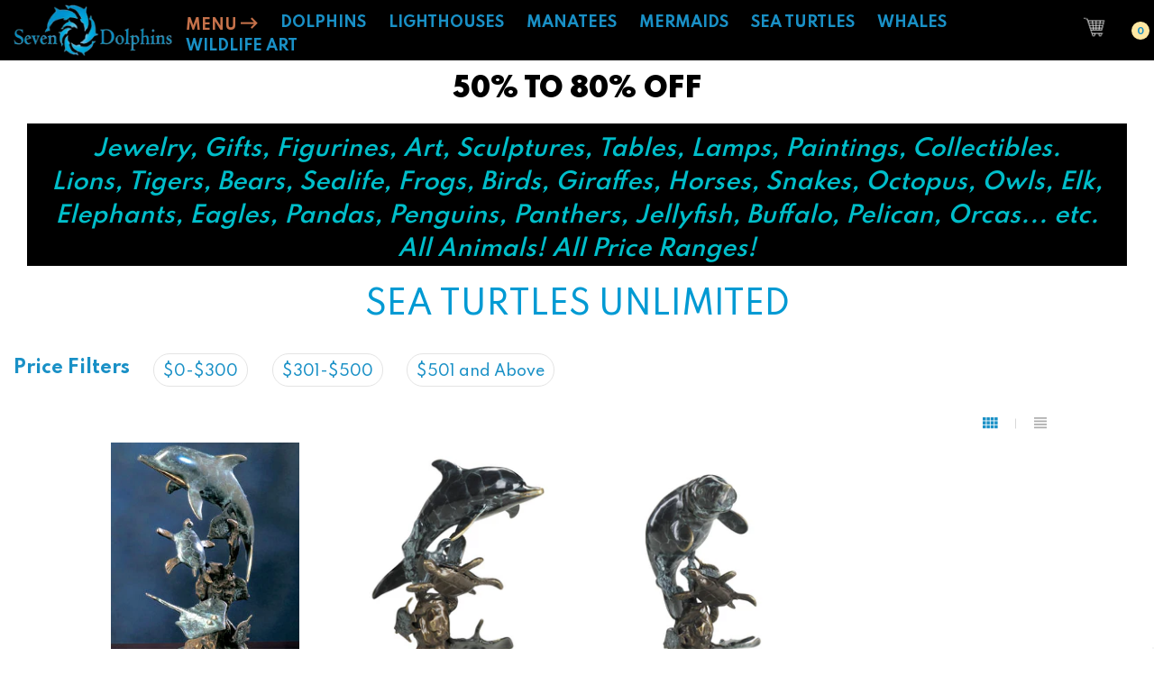

--- FILE ---
content_type: text/html; charset=utf-8
request_url: https://dolphins-unlimited.com/collections/seaturtles-unlimited/undersea
body_size: 34870
content:
<!doctype html>
<!--Home 10 v.3.0-->
<html class="no-js" lang="en">
  <head>
	<!-- Added by AVADA SEO Suite -->
	 <!-- meta basic type product --><!-- meta basic type collection -->

	<!-- /Added by AVADA SEO Suite -->
    <meta charset="utf-8">
    <meta http-equiv="X-UA-Compatible" content="IE=edge">
    <meta name="viewport" content="width=device-width,initial-scale=1,minimum-scale=1.0,maximum-scale=1.0,user-scalable=no">
    <meta name="yandex-verification" content="2bca611267451f88" />
    <meta name="msvalidate.01" content="129FDFD7B59575AA1DFE840B9F87F915" />
    <!-- Clarity tracking code for https://dolphins-unlimited.com/ -->
    <script>    
      (function(c,l,a,r,i,t,y){        
        c[a]=c[a]||function(){(c[a].q=c[a].q||[]).push(arguments)};        
        t=l.createElement(r);t.async=1;t.src="https://www.clarity.ms/tag/"+i+"?ref=bwt";        
        y=l.getElementsByTagName(r)[0];y.parentNode.insertBefore(t,y);    
      })
        (window, document, "clarity", "script", "mnaddxbw5o");
    </script>
    <script type="text/javascript">
    (function(c,l,a,r,i,t,y){
        c[a]=c[a]||function(){(c[a].q=c[a].q||[]).push(arguments)};
        t=l.createElement(r);t.async=1;t.src="https://www.clarity.ms/tag/"+i;
        y=l.getElementsByTagName(r)[0];y.parentNode.insertBefore(t,y);
    })(window, document, "clarity", "script", "mnaddxbw5o");
</script>
    <meta name="theme-color" content="#1990c6">
    <link rel="canonical" href="https://dolphins-unlimited.com/collections/seaturtles-unlimited/undersea">

    

    
      <link rel="shortcut icon" href="//dolphins-unlimited.com/cdn/shop/files/dolphin-icon-fav_32x32.jpg?v=1713907435" type="image/png">
    

    
    <title>
      SEA TURTLES UNLIMITED
      
 &ndash; Tagged &quot;undersea&quot;
      
      
        &ndash; Seven Dolphins
      
    </title>

    
      <meta name="description" content="Discover the Sea Turtles Unlimited Collection at Seven Dolphins, featuring Hawksbill, Green, Leatherback, and Loggerhead turtles. Perfect for indoor and outdoor decor, these lifelike pieces add charm and tranquility to any space. Ideal for decor lovers and thoughtful gifts.">
    
    





<meta property="og:site_name" content="Seven Dolphins">
<meta property="og:url" content="https://dolphins-unlimited.com/collections/seaturtles-unlimited/undersea">
<meta property="og:title" content="SEA TURTLES UNLIMITED">
<meta property="og:type" content="product.group">
<meta property="og:description" content="Discover the Sea Turtles Unlimited Collection at Seven Dolphins, featuring Hawksbill, Green, Leatherback, and Loggerhead turtles. Perfect for indoor and outdoor decor, these lifelike pieces add charm and tranquility to any space. Ideal for decor lovers and thoughtful gifts.">

<meta property="og:image" content="http://dolphins-unlimited.com/cdn/shop/collections/Seven_Dolphin_Banners_-05_1200x1200.jpg?v=1732559705">
<meta property="og:image:secure_url" content="https://dolphins-unlimited.com/cdn/shop/collections/Seven_Dolphin_Banners_-05_1200x1200.jpg?v=1732559705">


  <meta name="twitter:site" content="@#">

<meta name="twitter:card" content="summary_large_image">
<meta name="twitter:title" content="SEA TURTLES UNLIMITED">
<meta name="twitter:description" content="Discover the Sea Turtles Unlimited Collection at Seven Dolphins, featuring Hawksbill, Green, Leatherback, and Loggerhead turtles. Perfect for indoor and outdoor decor, these lifelike pieces add charm and tranquility to any space. Ideal for decor lovers and thoughtful gifts.">

    

  <link href="//fonts.googleapis.com/css?family=Spartan:200,300,400,500,600,700,700i,800,900" rel="stylesheet" type="text/css" media="all" />


    
<style data-shopify>
    

    
    :root {
        /*================ Color Variables ================*/
        --font-size-base: 1.6rem;
        --font-family-default: "Spartan", sans-serif;
        --font-family-primary: 'Calisto MT', 'Bookman Old Style', Bookman, 'Goudy Old Style', Garamond, 'Hoefler Text', 'Bitstream Charter', Georgia, serif;
        --bg-body: ;
        --theme-color-default: #1990c6;
        --theme-color-primary: #1990c6;
        --theme-color-hover: #1990c6;
        --theme-color-success: #000000;
        --theme-color-default-rgb: 25, 144, 198;
        --theme-color-primary-rgb: 25, 144, 198;
        --color-heading: #1990c6;
        --color-heading-rgb: 25, 144, 198;
        --color-heading-second: #1990c6;
        --color-heading-second-rgb: 25, 144, 198;
        --color-heading-three: ;
        --color-heading-sub: #666666;
        --color-menu: #000000;
        --color-menu-sticky: ;
        --color-sub-menu: ;
        --color-title-megamenu: ;
        --color-text: #909090;
        --color-body-text: #2d2d2d;
        --color-body-text-rgb: 45, 45, 45;
        --color-default: #000000;
        --color-default-rgb: 0, 0, 0;
        --color-button: #1990c6;
        --color-button-hover: #000000;
        --color-button-text: #ffffff;
        --color-link: --color-body-text;
        --color-input: #000000;
        --opacity-link-hover: 1;
        --transition-drawer: all 0.45s cubic-bezier(0.29, 0.63, 0.44, 1);
        --transition-link-hover: 0.1s cubic-bezier(0.44, 0.13, 0.48, 0.87);
        --color-drawer-background: rgba(0, 0, 0, 0.6);
        --color-bg-alt: rgba(45, 45, 45, 0.05);
        --color-bg-product: #f5f5f5;
        --color-border: #e0e0e0;
        --color-border-rgb: 224, 224, 224;
        --color-border-second: ;
        --border-radius-product-image: px;
        --color-product-item: ;
        --color-product-name: ;
        --color-title-product: #1990c6;
        --color-product-name-rgb: ;
        --color-price: ;
        --color-reduced-price: ;
        --color-product-add: ;
        --bg-product-icon: ;
        --color-product-border: ;
        --color-product-icon: ;
        --color-product-icon-rgb: ;
        --color-badge-new: ;
        --color-badge-sale: ;
    }
</style>

    <link href="https://cdnjs.cloudflare.com/ajax/libs/material-design-iconic-font/2.2.0/css/material-design-iconic-font.min.css"rel="stylesheet" media="all">

    
<link href="//dolphins-unlimited.com/cdn/shop/t/3/assets/custom-new.css?v=14562408131882094901764361032" rel="stylesheet" type="text/css" media="all" />
<link href="//dolphins-unlimited.com/cdn/shop/t/3/assets/bootstrap.min.css?v=18706613020803973201706827622" rel="stylesheet" type="text/css" media="all" />
<link href="//dolphins-unlimited.com/cdn/shop/t/3/assets/font-awesome.min.css?v=21869632697367095781706827622" rel="stylesheet" type="text/css" media="all" />
<link href="//dolphins-unlimited.com/cdn/shop/t/3/assets/animate.min.css?v=107255086760377874081706827622" rel="stylesheet" type="text/css" media="all" />
<link href="//dolphins-unlimited.com/cdn/shop/t/3/assets/owl.carousel.min.css?v=120208966685470372671706827623" rel="stylesheet" type="text/css" media="all" />
<link href="//dolphins-unlimited.com/cdn/shop/t/3/assets/owl.theme.default.css?v=74038985526573407491706827623" rel="stylesheet" type="text/css" media="all" />
<link href="//dolphins-unlimited.com/cdn/shop/t/3/assets/jquery.mmenu.all.css?v=48866795908420843231706827623" rel="stylesheet" type="text/css" media="all" />
<link href="//dolphins-unlimited.com/cdn/shop/t/3/assets/jquery.fancybox.css?v=100690962386619634781706840780" rel="stylesheet" type="text/css" media="all" />
<link href="//dolphins-unlimited.com/cdn/shop/t/3/assets/jquery.ui.min.css?v=1341849733640755171706827623" rel="stylesheet" type="text/css" media="all" />
<link href="//dolphins-unlimited.com/cdn/shop/t/3/assets/magnific-popup.css?v=132480416806756079081706827623" rel="stylesheet" type="text/css" media="all" />
<link href="//dolphins-unlimited.com/cdn/shop/t/3/assets/novstyle.css?v=70278134783913814901761964420" rel="stylesheet" type="text/css" media="all" />
    

<script>
  var theme = {
    strings: {
      select_options: "Select Options",
      addToCart: "Add to cart",
      preorder: "Pre - Order",
      soldOut: "Sold out",
      unavailable: "Unavailable",
      showMore: "Show More",
      showLess: "Show Less",
      addressError: "Error looking up that address",
      addressNoResults: "No results for that address",
      addressQueryLimit: "You have exceeded the Google API usage limit. Consider upgrading to a \u003ca href=\"https:\/\/developers.google.com\/maps\/premium\/usage-limits\"\u003ePremium Plan\u003c\/a\u003e.",
      authError: "There was a problem authenticating your Google Maps account.",
      total: "Total",
      spend: "Spend",
      content_threshold: "Congratulations! You\u0026#39;ve got free shipping!",
      spend__html: "for free shipping",
      check_out: "Check out",
      remove: "Remove",
      remove_wishlist: "Remove Wishlist",
      add_to_wishlist: "Translation missing: en.wishlist.wishlist.add_to_wishlist",
      added_to_wishlist: "Translation missing: en.wishlist.wishlist.added_to_wishlist",
      wishlist: "Add To Wishlist",
      removewishlist: "Remove Wishlist",
      view_cart: "View Cart",
      cart_empty: "Your cart is currently empty.",
      continue_shopping: "Continue shopping",
      notify_me: "Notify Me",
    },
    moneyFormat: "\u003cspan class=\"money\"\u003e${{amount}} \u003c\/span\u003e",
    moneyFormatnojson: "\u003cspan class=\"money\"\u003e${{amount}} \u003c\/span\u003e",
    freeshipping_value: 0,
    show_free_shipping: false,
  }
  window.file_url = '//dolphins-unlimited.com/cdn/shop/files/?4732';
  window.asset_url = '//dolphins-unlimited.com/cdn/shop/t/3/assets/?4732';
  window.sidebar_multichoise = true;
  document.documentElement.className = document.documentElement.className.replace('no-js', 'js');
  window.router = "";
  var vinovathemes = {
    main_info: {
      shop: 'dolphin-unlimited.myshopify.com',
      domain: 'dolphins-unlimited.com',
      lic: '2ac20855-21b8-4f7d-8f6a-cc49b42ff315',
      status: 'active',
    }
  }
</script>
    
<script src="//dolphins-unlimited.com/cdn/shop/t/3/assets/match-media.min.js?v=1334819207663634261706827623" type="text/javascript"></script>
<script src="//dolphins-unlimited.com/cdn/shop/t/3/assets/jquery.2.2.4.min.js?v=170292810914880420831706827623" type="text/javascript"></script>

<script src="//dolphins-unlimited.com/cdn/shop/t/3/assets/vendor.js?v=174885618404995201181706827623" defer="defer"></script>
<script src="//dolphins-unlimited.com/cdn/shopifycloud/storefront/assets/themes_support/api.jquery-7ab1a3a4.js" type="text/javascript"></script>
<script src="//dolphins-unlimited.com/cdn/shopifycloud/storefront/assets/themes_support/option_selection-b017cd28.js" type="text/javascript"></script>
<script src="//dolphins-unlimited.com/cdn/shop/t/3/assets/history.js?v=119181448625230072001706827622" type="text/javascript"></script>
<script src="//dolphins-unlimited.com/cdn/shop/t/3/assets/jquery.owl.carousel.min.js?v=12022077702122509501706827623" defer="defer"></script>
<script src="//dolphins-unlimited.com/cdn/shop/t/3/assets/jquery.mmenu.all.min.js?v=22709617378688576351706827623" defer="defer"></script>

<script src="//dolphins-unlimited.com/cdn/shop/t/3/assets/handlebars.min.js?v=137748483091509360041706827622" defer="defer"></script>
<script src="//dolphins-unlimited.com/cdn/shop/t/3/assets/ajax-cart.js?v=55869123081214727211706827641" defer="defer"></script>
<script>
  jQuery(function($) {
    ajaxCart.init({
      moneyFormat: "\u003cspan class=\"money\"\u003e${{amount}} \u003c\/span\u003e"
    });
  });
  jQuery('body').on('afterCartLoad.ajaxCart', function(evt, cart) {
  });
</script>

<script src="//dolphins-unlimited.com/cdn/shop/t/3/assets/jquery.countdown.js?v=120216172512754458201706827623" defer="defer"></script>
<script src="//dolphins-unlimited.com/cdn/shop/t/3/assets/lazysizes.min.js?v=21007314946311975371706827623" defer="defer"></script>
<script src="//dolphins-unlimited.com/cdn/shop/t/3/assets/jquery.lazy.min.js?v=123022637418636657741706827623" defer="defer"></script>
<script src="//dolphins-unlimited.com/cdn/shop/t/3/assets/jquery.magnific-popup.min.js?v=99444126961578649851706827623" defer="defer"></script>
<script src="//dolphins-unlimited.com/cdn/shop/t/3/assets/wow.min.js?v=102543346976209185521706827623" defer="defer" ></script>
<script src="//dolphins-unlimited.com/cdn/shop/t/3/assets/aos.js?v=146123878477799097641706827622" defer="defer" ></script>
<script src="//dolphins-unlimited.com/cdn/shop/t/3/assets/swiper.min.js?v=22026979908277210641706827623" defer="defer" ></script>
<script src="//dolphins-unlimited.com/cdn/shop/t/3/assets/jquery.fancybox.min.js?v=97083467320205814591706840758" defer="defer"></script>
<script src="//dolphins-unlimited.com/cdn/shop/t/3/assets/flickity.min.js?v=119680111282751767771706827622" defer="defer" ></script>
<script src="//dolphins-unlimited.com/cdn/shop/t/3/assets/theme.js?v=12514522743525098761763413806" defer="defer"></script>
<script src="//dolphins-unlimited.com/cdn/shop/t/3/assets/global.js?v=88190279435995792081748385550" defer="defer"></script>
    <script src="//dolphins-unlimited.com/cdn/shop/t/3/assets/shopify_global.js?v=168828163525821778271706827623" defer="defer"></script>
    
    
    
    
      <!-- <link rel="alternate" type="application/atom+xml" title="Feed" href="/collections/seaturtles-unlimited/undersea.atom" /> -->
    
    <!-- monis -->
    
      <script>window.performance && window.performance.mark && window.performance.mark('shopify.content_for_header.start');</script><meta name="google-site-verification" content="8alIDjun7xKxxSKXyQ0otjBCULx3h7lbxDIhdK1IYqU">
<meta name="facebook-domain-verification" content="x5mfdy1m0bkuppvez6uwpst5e50aqj">
<meta id="shopify-digital-wallet" name="shopify-digital-wallet" content="/86226764084/digital_wallets/dialog">

<link rel="alternate" type="application/json+oembed" href="https://dolphins-unlimited.com/collections/seaturtles-unlimited/undersea.oembed">
<script async="async" src="/checkouts/internal/preloads.js?locale=en-US"></script>
<script id="shopify-features" type="application/json">{"accessToken":"646d250480250d9ae1c0210af5916e60","betas":["rich-media-storefront-analytics"],"domain":"dolphins-unlimited.com","predictiveSearch":true,"shopId":86226764084,"locale":"en"}</script>
<script>var Shopify = Shopify || {};
Shopify.shop = "dolphin-unlimited.myshopify.com";
Shopify.locale = "en";
Shopify.currency = {"active":"USD","rate":"1.0"};
Shopify.country = "US";
Shopify.theme = {"name":"Salehup-index-10","id":165306892596,"schema_name":"Vinova Salehup","schema_version":"3.0","theme_store_id":null,"role":"main"};
Shopify.theme.handle = "null";
Shopify.theme.style = {"id":null,"handle":null};
Shopify.cdnHost = "dolphins-unlimited.com/cdn";
Shopify.routes = Shopify.routes || {};
Shopify.routes.root = "/";</script>
<script type="module">!function(o){(o.Shopify=o.Shopify||{}).modules=!0}(window);</script>
<script>!function(o){function n(){var o=[];function n(){o.push(Array.prototype.slice.apply(arguments))}return n.q=o,n}var t=o.Shopify=o.Shopify||{};t.loadFeatures=n(),t.autoloadFeatures=n()}(window);</script>
<script id="shop-js-analytics" type="application/json">{"pageType":"collection"}</script>
<script defer="defer" async type="module" src="//dolphins-unlimited.com/cdn/shopifycloud/shop-js/modules/v2/client.init-shop-cart-sync_DtuiiIyl.en.esm.js"></script>
<script defer="defer" async type="module" src="//dolphins-unlimited.com/cdn/shopifycloud/shop-js/modules/v2/chunk.common_CUHEfi5Q.esm.js"></script>
<script type="module">
  await import("//dolphins-unlimited.com/cdn/shopifycloud/shop-js/modules/v2/client.init-shop-cart-sync_DtuiiIyl.en.esm.js");
await import("//dolphins-unlimited.com/cdn/shopifycloud/shop-js/modules/v2/chunk.common_CUHEfi5Q.esm.js");

  window.Shopify.SignInWithShop?.initShopCartSync?.({"fedCMEnabled":true,"windoidEnabled":true});

</script>
<script id="__st">var __st={"a":86226764084,"offset":-28800,"reqid":"0338b95a-32a9-4148-a39d-b9669e608942-1766387944","pageurl":"dolphins-unlimited.com\/collections\/seaturtles-unlimited\/undersea","u":"ce343963f86f","p":"collection","rtyp":"collection","rid":469081915700};</script>
<script>window.ShopifyPaypalV4VisibilityTracking = true;</script>
<script id="captcha-bootstrap">!function(){'use strict';const t='contact',e='account',n='new_comment',o=[[t,t],['blogs',n],['comments',n],[t,'customer']],c=[[e,'customer_login'],[e,'guest_login'],[e,'recover_customer_password'],[e,'create_customer']],r=t=>t.map((([t,e])=>`form[action*='/${t}']:not([data-nocaptcha='true']) input[name='form_type'][value='${e}']`)).join(','),a=t=>()=>t?[...document.querySelectorAll(t)].map((t=>t.form)):[];function s(){const t=[...o],e=r(t);return a(e)}const i='password',u='form_key',d=['recaptcha-v3-token','g-recaptcha-response','h-captcha-response',i],f=()=>{try{return window.sessionStorage}catch{return}},m='__shopify_v',_=t=>t.elements[u];function p(t,e,n=!1){try{const o=window.sessionStorage,c=JSON.parse(o.getItem(e)),{data:r}=function(t){const{data:e,action:n}=t;return t[m]||n?{data:e,action:n}:{data:t,action:n}}(c);for(const[e,n]of Object.entries(r))t.elements[e]&&(t.elements[e].value=n);n&&o.removeItem(e)}catch(o){console.error('form repopulation failed',{error:o})}}const l='form_type',E='cptcha';function T(t){t.dataset[E]=!0}const w=window,h=w.document,L='Shopify',v='ce_forms',y='captcha';let A=!1;((t,e)=>{const n=(g='f06e6c50-85a8-45c8-87d0-21a2b65856fe',I='https://cdn.shopify.com/shopifycloud/storefront-forms-hcaptcha/ce_storefront_forms_captcha_hcaptcha.v1.5.2.iife.js',D={infoText:'Protected by hCaptcha',privacyText:'Privacy',termsText:'Terms'},(t,e,n)=>{const o=w[L][v],c=o.bindForm;if(c)return c(t,g,e,D).then(n);var r;o.q.push([[t,g,e,D],n]),r=I,A||(h.body.append(Object.assign(h.createElement('script'),{id:'captcha-provider',async:!0,src:r})),A=!0)});var g,I,D;w[L]=w[L]||{},w[L][v]=w[L][v]||{},w[L][v].q=[],w[L][y]=w[L][y]||{},w[L][y].protect=function(t,e){n(t,void 0,e),T(t)},Object.freeze(w[L][y]),function(t,e,n,w,h,L){const[v,y,A,g]=function(t,e,n){const i=e?o:[],u=t?c:[],d=[...i,...u],f=r(d),m=r(i),_=r(d.filter((([t,e])=>n.includes(e))));return[a(f),a(m),a(_),s()]}(w,h,L),I=t=>{const e=t.target;return e instanceof HTMLFormElement?e:e&&e.form},D=t=>v().includes(t);t.addEventListener('submit',(t=>{const e=I(t);if(!e)return;const n=D(e)&&!e.dataset.hcaptchaBound&&!e.dataset.recaptchaBound,o=_(e),c=g().includes(e)&&(!o||!o.value);(n||c)&&t.preventDefault(),c&&!n&&(function(t){try{if(!f())return;!function(t){const e=f();if(!e)return;const n=_(t);if(!n)return;const o=n.value;o&&e.removeItem(o)}(t);const e=Array.from(Array(32),(()=>Math.random().toString(36)[2])).join('');!function(t,e){_(t)||t.append(Object.assign(document.createElement('input'),{type:'hidden',name:u})),t.elements[u].value=e}(t,e),function(t,e){const n=f();if(!n)return;const o=[...t.querySelectorAll(`input[type='${i}']`)].map((({name:t})=>t)),c=[...d,...o],r={};for(const[a,s]of new FormData(t).entries())c.includes(a)||(r[a]=s);n.setItem(e,JSON.stringify({[m]:1,action:t.action,data:r}))}(t,e)}catch(e){console.error('failed to persist form',e)}}(e),e.submit())}));const S=(t,e)=>{t&&!t.dataset[E]&&(n(t,e.some((e=>e===t))),T(t))};for(const o of['focusin','change'])t.addEventListener(o,(t=>{const e=I(t);D(e)&&S(e,y())}));const B=e.get('form_key'),M=e.get(l),P=B&&M;t.addEventListener('DOMContentLoaded',(()=>{const t=y();if(P)for(const e of t)e.elements[l].value===M&&p(e,B);[...new Set([...A(),...v().filter((t=>'true'===t.dataset.shopifyCaptcha))])].forEach((e=>S(e,t)))}))}(h,new URLSearchParams(w.location.search),n,t,e,['guest_login'])})(!0,!0)}();</script>
<script integrity="sha256-4kQ18oKyAcykRKYeNunJcIwy7WH5gtpwJnB7kiuLZ1E=" data-source-attribution="shopify.loadfeatures" defer="defer" src="//dolphins-unlimited.com/cdn/shopifycloud/storefront/assets/storefront/load_feature-a0a9edcb.js" crossorigin="anonymous"></script>
<script data-source-attribution="shopify.dynamic_checkout.dynamic.init">var Shopify=Shopify||{};Shopify.PaymentButton=Shopify.PaymentButton||{isStorefrontPortableWallets:!0,init:function(){window.Shopify.PaymentButton.init=function(){};var t=document.createElement("script");t.src="https://dolphins-unlimited.com/cdn/shopifycloud/portable-wallets/latest/portable-wallets.en.js",t.type="module",document.head.appendChild(t)}};
</script>
<script data-source-attribution="shopify.dynamic_checkout.buyer_consent">
  function portableWalletsHideBuyerConsent(e){var t=document.getElementById("shopify-buyer-consent"),n=document.getElementById("shopify-subscription-policy-button");t&&n&&(t.classList.add("hidden"),t.setAttribute("aria-hidden","true"),n.removeEventListener("click",e))}function portableWalletsShowBuyerConsent(e){var t=document.getElementById("shopify-buyer-consent"),n=document.getElementById("shopify-subscription-policy-button");t&&n&&(t.classList.remove("hidden"),t.removeAttribute("aria-hidden"),n.addEventListener("click",e))}window.Shopify?.PaymentButton&&(window.Shopify.PaymentButton.hideBuyerConsent=portableWalletsHideBuyerConsent,window.Shopify.PaymentButton.showBuyerConsent=portableWalletsShowBuyerConsent);
</script>
<script data-source-attribution="shopify.dynamic_checkout.cart.bootstrap">document.addEventListener("DOMContentLoaded",(function(){function t(){return document.querySelector("shopify-accelerated-checkout-cart, shopify-accelerated-checkout")}if(t())Shopify.PaymentButton.init();else{new MutationObserver((function(e,n){t()&&(Shopify.PaymentButton.init(),n.disconnect())})).observe(document.body,{childList:!0,subtree:!0})}}));
</script>
<link id="shopify-accelerated-checkout-styles" rel="stylesheet" media="screen" href="https://dolphins-unlimited.com/cdn/shopifycloud/portable-wallets/latest/accelerated-checkout-backwards-compat.css" crossorigin="anonymous">
<style id="shopify-accelerated-checkout-cart">
        #shopify-buyer-consent {
  margin-top: 1em;
  display: inline-block;
  width: 100%;
}

#shopify-buyer-consent.hidden {
  display: none;
}

#shopify-subscription-policy-button {
  background: none;
  border: none;
  padding: 0;
  text-decoration: underline;
  font-size: inherit;
  cursor: pointer;
}

#shopify-subscription-policy-button::before {
  box-shadow: none;
}

      </style>

<script>window.performance && window.performance.mark && window.performance.mark('shopify.content_for_header.end');</script>
    
    <style>
      .main-content {overflow: hidden;}
      @font-face {
        font-family: 'times';
        src: url('//dolphins-unlimited.com/cdn/shop/t/3/assets/times-font.ttf?v=100981253913333178401742510245') format('truetype');
        font-weight: normal;
        font-style: normal;
      }

    </style>
  <!-- BEGIN app block: shopify://apps/avada-seo-suite/blocks/avada-seo/15507c6e-1aa3-45d3-b698-7e175e033440 --><script>
  window.AVADA_SEO_ENABLED = true;
</script><!-- BEGIN app snippet: avada-broken-link-manager --><!-- END app snippet --><!-- BEGIN app snippet: avada-seo-site --><!-- END app snippet --><!-- BEGIN app snippet: avada-robot-onpage --><!-- Avada SEO Robot Onpage -->












<!-- END app snippet --><!-- BEGIN app snippet: avada-frequently-asked-questions -->







<!-- END app snippet --><!-- BEGIN app snippet: avada-custom-css --> <!-- BEGIN Avada SEO custom CSS END -->


<!-- END Avada SEO custom CSS END -->
<!-- END app snippet --><!-- BEGIN app snippet: avada-homepage --><!-- END app snippet --><!-- BEGIN app snippet: avada-sitelinks-search-box --><!-- END app snippet --><!-- BEGIN app snippet: avada-loading --><style>
  @keyframes avada-rotate {
    0% { transform: rotate(0); }
    100% { transform: rotate(360deg); }
  }

  @keyframes avada-fade-out {
    0% { opacity: 1; visibility: visible; }
    100% { opacity: 0; visibility: hidden; }
  }

  .Avada-LoadingScreen {
    display: none;
    width: 100%;
    height: 100vh;
    top: 0;
    position: fixed;
    z-index: 9999;
    display: flex;
    align-items: center;
    justify-content: center;
  
    background-image: url();
    background-position: center;
    background-size: cover;
    background-repeat: no-repeat;
  
  }

  .Avada-LoadingScreen svg {
    animation: avada-rotate 1s linear infinite;
    width: px;
    height: px;
  }
</style>
<script>
  const themeId = Shopify.theme.id;
  const loadingSettingsValue = null;
  const loadingType = loadingSettingsValue?.loadingType;
  function renderLoading() {
    new MutationObserver((mutations, observer) => {
      if (document.body) {
        observer.disconnect();
        const loadingDiv = document.createElement('div');
        loadingDiv.className = 'Avada-LoadingScreen';
        if(loadingType === 'custom_logo' || loadingType === 'favicon_logo') {
          const srcLoadingImage = loadingSettingsValue?.customLogoThemeIds[themeId] || '';
          if(srcLoadingImage) {
            loadingDiv.innerHTML = `
            <img alt="Avada logo"  height="600px" loading="eager" fetchpriority="high"
              src="${srcLoadingImage}&width=600"
              width="600px" />
              `
          }
        }
        if(loadingType === 'circle') {
          loadingDiv.innerHTML = `
        <svg viewBox="0 0 40 40" fill="none" xmlns="http://www.w3.org/2000/svg">
          <path d="M20 3.75C11.0254 3.75 3.75 11.0254 3.75 20C3.75 21.0355 2.91053 21.875 1.875 21.875C0.839475 21.875 0 21.0355 0 20C0 8.9543 8.9543 0 20 0C31.0457 0 40 8.9543 40 20C40 31.0457 31.0457 40 20 40C18.9645 40 18.125 39.1605 18.125 38.125C18.125 37.0895 18.9645 36.25 20 36.25C28.9748 36.25 36.25 28.9748 36.25 20C36.25 11.0254 28.9748 3.75 20 3.75Z" fill=""/>
        </svg>
      `;
        }

        document.body.insertBefore(loadingDiv, document.body.firstChild || null);
        const e = '';
        const t = '';
        const o = 'first' === t;
        const a = sessionStorage.getItem('isShowLoadingAvada');
        const n = document.querySelector('.Avada-LoadingScreen');
        if (a && o) return (n.style.display = 'none');
        n.style.display = 'flex';
        const i = document.body;
        i.style.overflow = 'hidden';
        const l = () => {
          i.style.overflow = 'auto';
          n.style.animation = 'avada-fade-out 1s ease-out forwards';
          setTimeout(() => {
            n.style.display = 'none';
          }, 1000);
        };
        if ((o && !a && sessionStorage.setItem('isShowLoadingAvada', true), 'duration_auto' === e)) {
          window.onload = function() {
            l();
          };
          return;
        }
        setTimeout(() => {
          l();
        }, 1000 * e);
      }
    }).observe(document.documentElement, { childList: true, subtree: true });
  };
  function isNullish(value) {
    return value === null || value === undefined;
  }
  const themeIds = '';
  const themeIdsArray = themeIds ? themeIds.split(',') : [];

  if(!isNullish(themeIds) && themeIdsArray.includes(themeId.toString()) && loadingSettingsValue?.enabled) {
    renderLoading();
  }

  if(isNullish(loadingSettingsValue?.themeIds) && loadingSettingsValue?.enabled) {
    renderLoading();
  }
</script>
<!-- END app snippet --><!-- BEGIN app snippet: avada-seo-social-post --><!-- END app snippet -->
<!-- END app block --><link href="https://monorail-edge.shopifysvc.com" rel="dns-prefetch">
<script>(function(){if ("sendBeacon" in navigator && "performance" in window) {try {var session_token_from_headers = performance.getEntriesByType('navigation')[0].serverTiming.find(x => x.name == '_s').description;} catch {var session_token_from_headers = undefined;}var session_cookie_matches = document.cookie.match(/_shopify_s=([^;]*)/);var session_token_from_cookie = session_cookie_matches && session_cookie_matches.length === 2 ? session_cookie_matches[1] : "";var session_token = session_token_from_headers || session_token_from_cookie || "";function handle_abandonment_event(e) {var entries = performance.getEntries().filter(function(entry) {return /monorail-edge.shopifysvc.com/.test(entry.name);});if (!window.abandonment_tracked && entries.length === 0) {window.abandonment_tracked = true;var currentMs = Date.now();var navigation_start = performance.timing.navigationStart;var payload = {shop_id: 86226764084,url: window.location.href,navigation_start,duration: currentMs - navigation_start,session_token,page_type: "collection"};window.navigator.sendBeacon("https://monorail-edge.shopifysvc.com/v1/produce", JSON.stringify({schema_id: "online_store_buyer_site_abandonment/1.1",payload: payload,metadata: {event_created_at_ms: currentMs,event_sent_at_ms: currentMs}}));}}window.addEventListener('pagehide', handle_abandonment_event);}}());</script>
<script id="web-pixels-manager-setup">(function e(e,d,r,n,o){if(void 0===o&&(o={}),!Boolean(null===(a=null===(i=window.Shopify)||void 0===i?void 0:i.analytics)||void 0===a?void 0:a.replayQueue)){var i,a;window.Shopify=window.Shopify||{};var t=window.Shopify;t.analytics=t.analytics||{};var s=t.analytics;s.replayQueue=[],s.publish=function(e,d,r){return s.replayQueue.push([e,d,r]),!0};try{self.performance.mark("wpm:start")}catch(e){}var l=function(){var e={modern:/Edge?\/(1{2}[4-9]|1[2-9]\d|[2-9]\d{2}|\d{4,})\.\d+(\.\d+|)|Firefox\/(1{2}[4-9]|1[2-9]\d|[2-9]\d{2}|\d{4,})\.\d+(\.\d+|)|Chrom(ium|e)\/(9{2}|\d{3,})\.\d+(\.\d+|)|(Maci|X1{2}).+ Version\/(15\.\d+|(1[6-9]|[2-9]\d|\d{3,})\.\d+)([,.]\d+|)( \(\w+\)|)( Mobile\/\w+|) Safari\/|Chrome.+OPR\/(9{2}|\d{3,})\.\d+\.\d+|(CPU[ +]OS|iPhone[ +]OS|CPU[ +]iPhone|CPU IPhone OS|CPU iPad OS)[ +]+(15[._]\d+|(1[6-9]|[2-9]\d|\d{3,})[._]\d+)([._]\d+|)|Android:?[ /-](13[3-9]|1[4-9]\d|[2-9]\d{2}|\d{4,})(\.\d+|)(\.\d+|)|Android.+Firefox\/(13[5-9]|1[4-9]\d|[2-9]\d{2}|\d{4,})\.\d+(\.\d+|)|Android.+Chrom(ium|e)\/(13[3-9]|1[4-9]\d|[2-9]\d{2}|\d{4,})\.\d+(\.\d+|)|SamsungBrowser\/([2-9]\d|\d{3,})\.\d+/,legacy:/Edge?\/(1[6-9]|[2-9]\d|\d{3,})\.\d+(\.\d+|)|Firefox\/(5[4-9]|[6-9]\d|\d{3,})\.\d+(\.\d+|)|Chrom(ium|e)\/(5[1-9]|[6-9]\d|\d{3,})\.\d+(\.\d+|)([\d.]+$|.*Safari\/(?![\d.]+ Edge\/[\d.]+$))|(Maci|X1{2}).+ Version\/(10\.\d+|(1[1-9]|[2-9]\d|\d{3,})\.\d+)([,.]\d+|)( \(\w+\)|)( Mobile\/\w+|) Safari\/|Chrome.+OPR\/(3[89]|[4-9]\d|\d{3,})\.\d+\.\d+|(CPU[ +]OS|iPhone[ +]OS|CPU[ +]iPhone|CPU IPhone OS|CPU iPad OS)[ +]+(10[._]\d+|(1[1-9]|[2-9]\d|\d{3,})[._]\d+)([._]\d+|)|Android:?[ /-](13[3-9]|1[4-9]\d|[2-9]\d{2}|\d{4,})(\.\d+|)(\.\d+|)|Mobile Safari.+OPR\/([89]\d|\d{3,})\.\d+\.\d+|Android.+Firefox\/(13[5-9]|1[4-9]\d|[2-9]\d{2}|\d{4,})\.\d+(\.\d+|)|Android.+Chrom(ium|e)\/(13[3-9]|1[4-9]\d|[2-9]\d{2}|\d{4,})\.\d+(\.\d+|)|Android.+(UC? ?Browser|UCWEB|U3)[ /]?(15\.([5-9]|\d{2,})|(1[6-9]|[2-9]\d|\d{3,})\.\d+)\.\d+|SamsungBrowser\/(5\.\d+|([6-9]|\d{2,})\.\d+)|Android.+MQ{2}Browser\/(14(\.(9|\d{2,})|)|(1[5-9]|[2-9]\d|\d{3,})(\.\d+|))(\.\d+|)|K[Aa][Ii]OS\/(3\.\d+|([4-9]|\d{2,})\.\d+)(\.\d+|)/},d=e.modern,r=e.legacy,n=navigator.userAgent;return n.match(d)?"modern":n.match(r)?"legacy":"unknown"}(),u="modern"===l?"modern":"legacy",c=(null!=n?n:{modern:"",legacy:""})[u],f=function(e){return[e.baseUrl,"/wpm","/b",e.hashVersion,"modern"===e.buildTarget?"m":"l",".js"].join("")}({baseUrl:d,hashVersion:r,buildTarget:u}),m=function(e){var d=e.version,r=e.bundleTarget,n=e.surface,o=e.pageUrl,i=e.monorailEndpoint;return{emit:function(e){var a=e.status,t=e.errorMsg,s=(new Date).getTime(),l=JSON.stringify({metadata:{event_sent_at_ms:s},events:[{schema_id:"web_pixels_manager_load/3.1",payload:{version:d,bundle_target:r,page_url:o,status:a,surface:n,error_msg:t},metadata:{event_created_at_ms:s}}]});if(!i)return console&&console.warn&&console.warn("[Web Pixels Manager] No Monorail endpoint provided, skipping logging."),!1;try{return self.navigator.sendBeacon.bind(self.navigator)(i,l)}catch(e){}var u=new XMLHttpRequest;try{return u.open("POST",i,!0),u.setRequestHeader("Content-Type","text/plain"),u.send(l),!0}catch(e){return console&&console.warn&&console.warn("[Web Pixels Manager] Got an unhandled error while logging to Monorail."),!1}}}}({version:r,bundleTarget:l,surface:e.surface,pageUrl:self.location.href,monorailEndpoint:e.monorailEndpoint});try{o.browserTarget=l,function(e){var d=e.src,r=e.async,n=void 0===r||r,o=e.onload,i=e.onerror,a=e.sri,t=e.scriptDataAttributes,s=void 0===t?{}:t,l=document.createElement("script"),u=document.querySelector("head"),c=document.querySelector("body");if(l.async=n,l.src=d,a&&(l.integrity=a,l.crossOrigin="anonymous"),s)for(var f in s)if(Object.prototype.hasOwnProperty.call(s,f))try{l.dataset[f]=s[f]}catch(e){}if(o&&l.addEventListener("load",o),i&&l.addEventListener("error",i),u)u.appendChild(l);else{if(!c)throw new Error("Did not find a head or body element to append the script");c.appendChild(l)}}({src:f,async:!0,onload:function(){if(!function(){var e,d;return Boolean(null===(d=null===(e=window.Shopify)||void 0===e?void 0:e.analytics)||void 0===d?void 0:d.initialized)}()){var d=window.webPixelsManager.init(e)||void 0;if(d){var r=window.Shopify.analytics;r.replayQueue.forEach((function(e){var r=e[0],n=e[1],o=e[2];d.publishCustomEvent(r,n,o)})),r.replayQueue=[],r.publish=d.publishCustomEvent,r.visitor=d.visitor,r.initialized=!0}}},onerror:function(){return m.emit({status:"failed",errorMsg:"".concat(f," has failed to load")})},sri:function(e){var d=/^sha384-[A-Za-z0-9+/=]+$/;return"string"==typeof e&&d.test(e)}(c)?c:"",scriptDataAttributes:o}),m.emit({status:"loading"})}catch(e){m.emit({status:"failed",errorMsg:(null==e?void 0:e.message)||"Unknown error"})}}})({shopId: 86226764084,storefrontBaseUrl: "https://dolphins-unlimited.com",extensionsBaseUrl: "https://extensions.shopifycdn.com/cdn/shopifycloud/web-pixels-manager",monorailEndpoint: "https://monorail-edge.shopifysvc.com/unstable/produce_batch",surface: "storefront-renderer",enabledBetaFlags: ["2dca8a86"],webPixelsConfigList: [{"id":"700088628","configuration":"{\"pixel_id\":\"429529740154731\",\"pixel_type\":\"facebook_pixel\"}","eventPayloadVersion":"v1","runtimeContext":"OPEN","scriptVersion":"ca16bc87fe92b6042fbaa3acc2fbdaa6","type":"APP","apiClientId":2329312,"privacyPurposes":["ANALYTICS","MARKETING","SALE_OF_DATA"],"dataSharingAdjustments":{"protectedCustomerApprovalScopes":["read_customer_address","read_customer_email","read_customer_name","read_customer_personal_data","read_customer_phone"]}},{"id":"676266292","configuration":"{\"config\":\"{\\\"google_tag_ids\\\":[\\\"G-QT0V3E1M8P\\\",\\\"AW-1071686789\\\",\\\"GT-TXBKQP6G\\\"],\\\"target_country\\\":\\\"US\\\",\\\"gtag_events\\\":[{\\\"type\\\":\\\"begin_checkout\\\",\\\"action_label\\\":[\\\"G-QT0V3E1M8P\\\",\\\"AW-1071686789\\\/0AXmCPbLyK4bEIXJgv8D\\\"]},{\\\"type\\\":\\\"search\\\",\\\"action_label\\\":[\\\"G-QT0V3E1M8P\\\",\\\"AW-1071686789\\\/t_X2CILMyK4bEIXJgv8D\\\"]},{\\\"type\\\":\\\"view_item\\\",\\\"action_label\\\":[\\\"G-QT0V3E1M8P\\\",\\\"AW-1071686789\\\/O-gsCP_LyK4bEIXJgv8D\\\",\\\"MC-LE8KZN5LXM\\\"]},{\\\"type\\\":\\\"purchase\\\",\\\"action_label\\\":[\\\"G-QT0V3E1M8P\\\",\\\"AW-1071686789\\\/iiWACPPLyK4bEIXJgv8D\\\",\\\"MC-LE8KZN5LXM\\\"]},{\\\"type\\\":\\\"page_view\\\",\\\"action_label\\\":[\\\"G-QT0V3E1M8P\\\",\\\"AW-1071686789\\\/hWaFCPzLyK4bEIXJgv8D\\\",\\\"MC-LE8KZN5LXM\\\"]},{\\\"type\\\":\\\"add_payment_info\\\",\\\"action_label\\\":[\\\"G-QT0V3E1M8P\\\",\\\"AW-1071686789\\\/bqmTCIXMyK4bEIXJgv8D\\\"]},{\\\"type\\\":\\\"add_to_cart\\\",\\\"action_label\\\":[\\\"G-QT0V3E1M8P\\\",\\\"AW-1071686789\\\/BzM2CPnLyK4bEIXJgv8D\\\"]}],\\\"enable_monitoring_mode\\\":false}\"}","eventPayloadVersion":"v1","runtimeContext":"OPEN","scriptVersion":"b2a88bafab3e21179ed38636efcd8a93","type":"APP","apiClientId":1780363,"privacyPurposes":[],"dataSharingAdjustments":{"protectedCustomerApprovalScopes":["read_customer_address","read_customer_email","read_customer_name","read_customer_personal_data","read_customer_phone"]}},{"id":"96502068","eventPayloadVersion":"1","runtimeContext":"LAX","scriptVersion":"1","type":"CUSTOM","privacyPurposes":["ANALYTICS","MARKETING","SALE_OF_DATA"],"name":"Clarity Microsoft"},{"id":"shopify-app-pixel","configuration":"{}","eventPayloadVersion":"v1","runtimeContext":"STRICT","scriptVersion":"0450","apiClientId":"shopify-pixel","type":"APP","privacyPurposes":["ANALYTICS","MARKETING"]},{"id":"shopify-custom-pixel","eventPayloadVersion":"v1","runtimeContext":"LAX","scriptVersion":"0450","apiClientId":"shopify-pixel","type":"CUSTOM","privacyPurposes":["ANALYTICS","MARKETING"]}],isMerchantRequest: false,initData: {"shop":{"name":"Seven Dolphins","paymentSettings":{"currencyCode":"USD"},"myshopifyDomain":"dolphin-unlimited.myshopify.com","countryCode":"US","storefrontUrl":"https:\/\/dolphins-unlimited.com"},"customer":null,"cart":null,"checkout":null,"productVariants":[],"purchasingCompany":null},},"https://dolphins-unlimited.com/cdn","1e0b1122w61c904dfpc855754am2b403ea2",{"modern":"","legacy":""},{"shopId":"86226764084","storefrontBaseUrl":"https:\/\/dolphins-unlimited.com","extensionBaseUrl":"https:\/\/extensions.shopifycdn.com\/cdn\/shopifycloud\/web-pixels-manager","surface":"storefront-renderer","enabledBetaFlags":"[\"2dca8a86\"]","isMerchantRequest":"false","hashVersion":"1e0b1122w61c904dfpc855754am2b403ea2","publish":"custom","events":"[[\"page_viewed\",{}],[\"collection_viewed\",{\"collection\":{\"id\":\"469081915700\",\"title\":\"SEA TURTLES UNLIMITED\",\"productVariants\":[{\"price\":{\"amount\":430.8,\"currencyCode\":\"USD\"},\"product\":{\"title\":\"Dolphin and Undersea Friends Sculpture\",\"vendor\":\"San Pacific International \\\"SPI\\\"\",\"id\":\"9008504701236\",\"untranslatedTitle\":\"Dolphin and Undersea Friends Sculpture\",\"url\":\"\/products\/30299-spi\",\"type\":\"\"},\"id\":\"47738465222964\",\"image\":{\"src\":\"\/\/dolphins-unlimited.com\/cdn\/shop\/products\/30299-spi.jpg?v=1735886834\"},\"sku\":\"30299-spi\",\"title\":\"Default Title\",\"untranslatedTitle\":\"Default Title\"},{\"price\":{\"amount\":211.46,\"currencyCode\":\"USD\"},\"product\":{\"title\":\"Dolphin Sculpture and Undersea Friends\",\"vendor\":\"San Pacific International \\\"SPI\\\"\",\"id\":\"9158478299444\",\"untranslatedTitle\":\"Dolphin Sculpture and Undersea Friends\",\"url\":\"\/products\/80378\",\"type\":\"\"},\"id\":\"48284663513396\",\"image\":{\"src\":\"\/\/dolphins-unlimited.com\/cdn\/shop\/files\/80378.jpg?v=1735885523\"},\"sku\":\"80378\",\"title\":\"Default Title\",\"untranslatedTitle\":\"Default Title\"},{\"price\":{\"amount\":211.46,\"currencyCode\":\"USD\"},\"product\":{\"title\":\"Manatee Sculpture and Friends\",\"vendor\":\"San Pacific International \\\"SPI\\\"\",\"id\":\"9158478954804\",\"untranslatedTitle\":\"Manatee Sculpture and Friends\",\"url\":\"\/products\/80379\",\"type\":\"\"},\"id\":\"48284673704244\",\"image\":{\"src\":\"\/\/dolphins-unlimited.com\/cdn\/shop\/files\/80379.jpg?v=1735885521\"},\"sku\":\"80379\",\"title\":\"Default Title\",\"untranslatedTitle\":\"Default Title\"}]}}]]"});</script><script>
  window.ShopifyAnalytics = window.ShopifyAnalytics || {};
  window.ShopifyAnalytics.meta = window.ShopifyAnalytics.meta || {};
  window.ShopifyAnalytics.meta.currency = 'USD';
  var meta = {"products":[{"id":9008504701236,"gid":"gid:\/\/shopify\/Product\/9008504701236","vendor":"San Pacific International \"SPI\"","type":"","variants":[{"id":47738465222964,"price":43080,"name":"Dolphin and Undersea Friends Sculpture","public_title":null,"sku":"30299-spi"}],"remote":false},{"id":9158478299444,"gid":"gid:\/\/shopify\/Product\/9158478299444","vendor":"San Pacific International \"SPI\"","type":"","variants":[{"id":48284663513396,"price":21146,"name":"Dolphin Sculpture and Undersea Friends","public_title":null,"sku":"80378"}],"remote":false},{"id":9158478954804,"gid":"gid:\/\/shopify\/Product\/9158478954804","vendor":"San Pacific International \"SPI\"","type":"","variants":[{"id":48284673704244,"price":21146,"name":"Manatee Sculpture and Friends","public_title":null,"sku":"80379"}],"remote":false}],"page":{"pageType":"collection","resourceType":"collection","resourceId":469081915700}};
  for (var attr in meta) {
    window.ShopifyAnalytics.meta[attr] = meta[attr];
  }
</script>
<script class="analytics">
  (function () {
    var customDocumentWrite = function(content) {
      var jquery = null;

      if (window.jQuery) {
        jquery = window.jQuery;
      } else if (window.Checkout && window.Checkout.$) {
        jquery = window.Checkout.$;
      }

      if (jquery) {
        jquery('body').append(content);
      }
    };

    var hasLoggedConversion = function(token) {
      if (token) {
        return document.cookie.indexOf('loggedConversion=' + token) !== -1;
      }
      return false;
    }

    var setCookieIfConversion = function(token) {
      if (token) {
        var twoMonthsFromNow = new Date(Date.now());
        twoMonthsFromNow.setMonth(twoMonthsFromNow.getMonth() + 2);

        document.cookie = 'loggedConversion=' + token + '; expires=' + twoMonthsFromNow;
      }
    }

    var trekkie = window.ShopifyAnalytics.lib = window.trekkie = window.trekkie || [];
    if (trekkie.integrations) {
      return;
    }
    trekkie.methods = [
      'identify',
      'page',
      'ready',
      'track',
      'trackForm',
      'trackLink'
    ];
    trekkie.factory = function(method) {
      return function() {
        var args = Array.prototype.slice.call(arguments);
        args.unshift(method);
        trekkie.push(args);
        return trekkie;
      };
    };
    for (var i = 0; i < trekkie.methods.length; i++) {
      var key = trekkie.methods[i];
      trekkie[key] = trekkie.factory(key);
    }
    trekkie.load = function(config) {
      trekkie.config = config || {};
      trekkie.config.initialDocumentCookie = document.cookie;
      var first = document.getElementsByTagName('script')[0];
      var script = document.createElement('script');
      script.type = 'text/javascript';
      script.onerror = function(e) {
        var scriptFallback = document.createElement('script');
        scriptFallback.type = 'text/javascript';
        scriptFallback.onerror = function(error) {
                var Monorail = {
      produce: function produce(monorailDomain, schemaId, payload) {
        var currentMs = new Date().getTime();
        var event = {
          schema_id: schemaId,
          payload: payload,
          metadata: {
            event_created_at_ms: currentMs,
            event_sent_at_ms: currentMs
          }
        };
        return Monorail.sendRequest("https://" + monorailDomain + "/v1/produce", JSON.stringify(event));
      },
      sendRequest: function sendRequest(endpointUrl, payload) {
        // Try the sendBeacon API
        if (window && window.navigator && typeof window.navigator.sendBeacon === 'function' && typeof window.Blob === 'function' && !Monorail.isIos12()) {
          var blobData = new window.Blob([payload], {
            type: 'text/plain'
          });

          if (window.navigator.sendBeacon(endpointUrl, blobData)) {
            return true;
          } // sendBeacon was not successful

        } // XHR beacon

        var xhr = new XMLHttpRequest();

        try {
          xhr.open('POST', endpointUrl);
          xhr.setRequestHeader('Content-Type', 'text/plain');
          xhr.send(payload);
        } catch (e) {
          console.log(e);
        }

        return false;
      },
      isIos12: function isIos12() {
        return window.navigator.userAgent.lastIndexOf('iPhone; CPU iPhone OS 12_') !== -1 || window.navigator.userAgent.lastIndexOf('iPad; CPU OS 12_') !== -1;
      }
    };
    Monorail.produce('monorail-edge.shopifysvc.com',
      'trekkie_storefront_load_errors/1.1',
      {shop_id: 86226764084,
      theme_id: 165306892596,
      app_name: "storefront",
      context_url: window.location.href,
      source_url: "//dolphins-unlimited.com/cdn/s/trekkie.storefront.4b0d51228c8d1703f19d66468963c9de55bf59b0.min.js"});

        };
        scriptFallback.async = true;
        scriptFallback.src = '//dolphins-unlimited.com/cdn/s/trekkie.storefront.4b0d51228c8d1703f19d66468963c9de55bf59b0.min.js';
        first.parentNode.insertBefore(scriptFallback, first);
      };
      script.async = true;
      script.src = '//dolphins-unlimited.com/cdn/s/trekkie.storefront.4b0d51228c8d1703f19d66468963c9de55bf59b0.min.js';
      first.parentNode.insertBefore(script, first);
    };
    trekkie.load(
      {"Trekkie":{"appName":"storefront","development":false,"defaultAttributes":{"shopId":86226764084,"isMerchantRequest":null,"themeId":165306892596,"themeCityHash":"7761419270070677464","contentLanguage":"en","currency":"USD","eventMetadataId":"9310ddca-9515-452c-9034-1b91889cf40f"},"isServerSideCookieWritingEnabled":true,"monorailRegion":"shop_domain","enabledBetaFlags":["65f19447"]},"Session Attribution":{},"S2S":{"facebookCapiEnabled":true,"source":"trekkie-storefront-renderer","apiClientId":580111}}
    );

    var loaded = false;
    trekkie.ready(function() {
      if (loaded) return;
      loaded = true;

      window.ShopifyAnalytics.lib = window.trekkie;

      var originalDocumentWrite = document.write;
      document.write = customDocumentWrite;
      try { window.ShopifyAnalytics.merchantGoogleAnalytics.call(this); } catch(error) {};
      document.write = originalDocumentWrite;

      window.ShopifyAnalytics.lib.page(null,{"pageType":"collection","resourceType":"collection","resourceId":469081915700,"shopifyEmitted":true});

      var match = window.location.pathname.match(/checkouts\/(.+)\/(thank_you|post_purchase)/)
      var token = match? match[1]: undefined;
      if (!hasLoggedConversion(token)) {
        setCookieIfConversion(token);
        window.ShopifyAnalytics.lib.track("Viewed Product Category",{"currency":"USD","category":"Collection: seaturtles-unlimited","collectionName":"seaturtles-unlimited","collectionId":469081915700,"nonInteraction":true},undefined,undefined,{"shopifyEmitted":true});
      }
    });


        var eventsListenerScript = document.createElement('script');
        eventsListenerScript.async = true;
        eventsListenerScript.src = "//dolphins-unlimited.com/cdn/shopifycloud/storefront/assets/shop_events_listener-3da45d37.js";
        document.getElementsByTagName('head')[0].appendChild(eventsListenerScript);

})();</script>
<script
  defer
  src="https://dolphins-unlimited.com/cdn/shopifycloud/perf-kit/shopify-perf-kit-2.1.2.min.js"
  data-application="storefront-renderer"
  data-shop-id="86226764084"
  data-render-region="gcp-us-central1"
  data-page-type="collection"
  data-theme-instance-id="165306892596"
  data-theme-name="Vinova Salehup"
  data-theme-version="3.0"
  data-monorail-region="shop_domain"
  data-resource-timing-sampling-rate="10"
  data-shs="true"
  data-shs-beacon="true"
  data-shs-export-with-fetch="true"
  data-shs-logs-sample-rate="1"
  data-shs-beacon-endpoint="https://dolphins-unlimited.com/api/collect"
></script>
</head>
  <body class="template-collection">
    <!-- <div class="nov__load">
      <div class="nov__loads">
        <div class="nov__loadss"></div>
      </div>
    </div> -->

      
        <!-- <div class="preloader_nov">
          <div class="preloader-nov">
            <div class="nov_load"></div>
          </div>
        </div> -->
      
      <a class="in-page-link visually-hidden skip-link" href="#MainContent">Skip to content</a>

      <div class="layout_content">
        <div class="account-list dropdown-menu dropdown-menu-right" id="_desktop_account_list">
          <div class="close_account d-md-flex d-none align-items-center justify-content-center"><i class="zmdi zmdi-close"></i></div>
          <div class="nov_sideward_content">
            <div class="account-list-content">
              
                
                  <div>
                    <a class="login" href="https://dolphins-unlimited.com/account/login" rel="nofollow" title="Log in">
                      <i class="icon-login d-inline-block"></i>
                      <span>Log in</span>
                    </a>
                  </div>
                  
                  <div>
                    <a class="register" href="https://dolphins-unlimited.com/account/register" rel="nofollow" title="Register account">
                      <i class="icon-register d-inline-block"></i>
                      <span>Register account</span>
                    </a>
                  </div>
                  
                
              
              <div>
                <a class="check-out" href="https://dolphins-unlimited.com/checkout" rel="nofollow" title="Check out">
                  <i class="icon-checkout d-inline-block"></i>
                  <span>Check out</span>
                </a>
              </div>
              <div>
                <a class="wishlist" href="/pages/page-wishlist" rel="nofollow" title="My Wishlist">
                  <i class="icon-wishlist d-inline-block"></i>
                  <span>My Wishlist</span>
                </a>
              </div>
            </div>
          </div>
        </div>
        
          <div id="_desktop_cart">
            <div class="close_cart d-md-flex d-none align-items-center justify-content-center"><i class="zmdi zmdi-close"></i></div>
            <div id="cart-info"></div>
          </div>
        
        <main class="main-content" id="MainContent">
          <section class="page-container" id="PageContainer">
            <div id="shopify-section-nov-header" class="shopify-section"><div data-section-id="nov-header" data-section-type="header-section">
  <header class="site-header " style="background-color: #000000;"><div class="header-mobile d-md-none">
      <div class="d-flex align-items-center justify-content-between">
        <div class="mobile_logo text-center">
          
          <a href="/" class="site-header__logo-image img-fluid">
            
            <img class="js" src="//dolphins-unlimited.com/cdn/shop/files/logo-1-ab_350x.png?v=1708208372" alt="">
          </a>
          
        </div>

        

        <div class="d-flex justify-content-end align-items-center ms-auto">
          
          <div id="show-megamenu" class="item-mobile-top"><span style="font-size: 16px;">Menu </span><i class="zmdi zmdi-view-headline"></i></div>
        </div>
      </div>
    </div>

    

      <div class="header-desktop d-none d-md-flex">
        <div class="w-100">
          <div class="d-flex align-items-center justify-content-between p-2 position-relative">
            <div class="site-header__logo text-center" itemscope itemtype="http://schema.org/Organization">
              
                <a href="/" itemprop="url" class="site-header__logo-image d-inline-block">
                  
                  <img class="js img-fluid" src="//dolphins-unlimited.com/cdn/shop/files/logo-1-ab_200x.png?v=1708208372" alt="Seven Dolphins" style="max-width: 200px">
                </a>
              
            </div>

            <nav id="AccessibleNav" class="ver_menu mt-2" >
              <div class="contentsticky_menu d-flex align-items-end justify-content-center">
                <ul class="site-nav list--inline " id="SiteNav">
  
    
    
    


    
      
        
        
      
        
        
      
        
        
      
        
        
      
        
        
      
        
        
      
        
        
      
        
        
      
    

    

    

      
        <li >
          <a href="#" class="site-nav__link site-nav__link--main">
            Menu <i class="zmdi zmdi-long-arrow-right"></i>
          </a>
        </li>
      

    
  
    
    
    


    
      
        
        
          <li class="site-nav--has-dropdown hasMegaMenu center menu_mb">
  <a class="d-flex" href="/" title="Dolphins">
    
    <div class="group_title">Dolphins</div>
    <span class="d-lg-none d-md-block d-sm-none d-xs-none show_mor"><i class="zmdi zmdi-chevron-down"></i></span>
  </a>
  <div class="dropdown_menu w-100">
    <div class="site-nav__dropdown megaMenu" aria-expanded="false" style="" role="main">
      <div class="container_1320">
        <div class="menuGroup row spacing-30">
          
          
            <div class="col-xl-12 col-lg-12 col-md-12">
              <div class="row">
                
                  
                  <div class="menuCol col-xl-3 col-lg-3 col-md-12">
                    <ul class="novMenuLinks">
                      <li class="menuTitle has_child">
                        <a href="#" title="">Dolphins</a>
                      </li>
                      
                        <li class="">
                          <a href="/collections/dolphin-gifts-1" title="">All Dolphin Items</a>
                        </li>
                      
                        <li class="">
                          <a href="/collections/dolphin-art" title="">Dolphin Art</a>
                        </li>
                      
                        <li class="">
                          <a href="/collections/dolphin-christian-riese-lassen-art-collection" title="">Dolphin Christian Riese Lassen Art Collection</a>
                        </li>
                      
                        <li class="">
                          <a href="/collections/dolphin-clocks" title="">Dolphin and Seahorse Clocks</a>
                        </li>
                      
                        <li class="">
                          <a href="/collections/dolphin-coasters" title="">Dolphin Coasters</a>
                        </li>
                      
                        <li class="">
                          <a href="/collections/dolphin-coffee-tables" title="">Dolphin Coffee Tables</a>
                        </li>
                      
                        <li class="">
                          <a href="/collections/dolphin-collectable-plates" title="">Dolphin Collectable Plates</a>
                        </li>
                      
                        <li class="">
                          <a href="/collections/dolphin-collectibles" title="">Dolphin Collectibles</a>
                        </li>
                      
                        <li class="">
                          <a href="/collections/dolphin-dining-tables" title="">Dolphin Dining Tables</a>
                        </li>
                      
                        <li class="">
                          <a href="/collections/dolphin-door-knockers" title="">Dolphin Door Knockers</a>
                        </li>
                      
                        <li class="">
                          <a href="/collections/dolphin-end-table" title="">Dolphin End Table</a>
                        </li>
                      
                        <li class="">
                          <a href="/collections/dolphin-figurines" title="">Dolphin Figurines</a>
                        </li>
                      
                        <li class="">
                          <a href="/collections/dolphin-valentines-gifts" title="">Dolphin Valentines Gifts</a>
                        </li>
                      
                    </ul>
                  </div>
                
                  
                  <div class="menuCol col-xl-3 col-lg-3 col-md-12">
                    <ul class="novMenuLinks">
                      <li class="menuTitle has_child">
                        <a href="#" title="">Dolphins</a>
                      </li>
                      
                        <li class="">
                          <a href="/collections/dolphin-fine-art-originals-collection" title="">Dolphin Fine Art Originals Collection</a>
                        </li>
                      
                        <li class="">
                          <a href="/collections/dolphin-fine-art-sculptures" title="">Dolphin Fine Art Sculptures</a>
                        </li>
                      
                        <li class="">
                          <a href="/collections/dolphin-fountains" title="">Dolphin Fountains</a>
                        </li>
                      
                        <li class="">
                          <a href="/collections/dolphin-furniture" title="">Dolphin Furniture</a>
                        </li>
                      
                        <li class="">
                          <a href="/collections/dolphin-gifts-1" title="">Dolphin Gifts</a>
                        </li>
                      
                        <li class="">
                          <a href="/collections/dolphin-glass-crystal-sculptures" title="">Dolphin Glass & Crystal Sculptures</a>
                        </li>
                      
                        <li class="">
                          <a href="/collections/dolphin-globes-and-music-boxes" title="">Dolphin Globes and Music Boxes</a>
                        </li>
                      
                        <li class="">
                          <a href="/collections/dolphin-home-accessories" title="">Dolphin Home Accessories</a>
                        </li>
                      
                        <li class="">
                          <a href="/collections/dolphin-home-and-garden" title="">Dolphin Home and Garden</a>
                        </li>
                      
                        <li class="">
                          <a href="/collections/dolphin-jewelry" title="">Dolphin Jewelry</a>
                        </li>
                      
                        <li class="">
                          <a href="/collections/dolphin-lamps" title="">Dolphin Lamps</a>
                        </li>
                      
                        <li class="">
                          <a href="/collections/dolphin-lights" title="">Dolphin Lights</a>
                        </li>
                      
                    </ul>
                  </div>
                
                  
                  <div class="menuCol col-xl-3 col-lg-3 col-md-12">
                    <ul class="novMenuLinks">
                      <li class="menuTitle has_child">
                        <a href="#" title="">Dolphins</a>
                      </li>
                      
                        <li class="">
                          <a href="/collections/dolphin-lovers-gifts" title="">Dolphin Lover Gifts</a>
                        </li>
                      
                        <li class="">
                          <a href="/collections/dolphin-lucite-sculptures" title="">Dolphin Lucite Sculptures</a>
                        </li>
                      
                        <li class="">
                          <a href="/collections/dolphin-mirrors" title="">Dolphin Mirrors</a>
                        </li>
                      
                        <li class="">
                          <a href="/collections/dolphin-night-lights-dolphin-suncatchers" title="">Dolphin Night Lights / Dolphin Suncatchers</a>
                        </li>
                      
                        <li class="">
                          <a href="/collections/dolphin-oil-paintings" title="">Dolphin Paintings And Geclees</a>
                        </li>
                      
                        <li class="">
                          <a href="/collections/dolphin-sculptures" title="">Dolphin Sculptures</a>
                        </li>
                      
                        <li class="">
                          <a href="/collections/dolphin-shelves" title="">Dolphin Shelves</a>
                        </li>
                      
                        <li class="">
                          <a href="/collections/dolphin-shower-curtains" title="">Dolphin Window Curtains</a>
                        </li>
                      
                        <li class="">
                          <a href="/collections/dolphin-side-tables" title="">Dolphin Side Tables</a>
                        </li>
                      
                        <li class="">
                          <a href="/collections/dolphin-stained-glass-dolphin-painted-glass" title="">Dolphin Stained Glass / Dolphin Painted Glass</a>
                        </li>
                      
                        <li class="">
                          <a href="/collections/dolphin-statues" title="">Dolphin Statues</a>
                        </li>
                      
                        <li class="">
                          <a href="/collections/dolphin-tables" title="">Dolphin Tables</a>
                        </li>
                      
                        <li class="">
                          <a href="/collections/dolphin-tapestries" title="">Dolphin Tapestries</a>
                        </li>
                      
                    </ul>
                  </div>
                
                  
                  <div class="menuCol col-xl-3 col-lg-3 col-md-12">
                    <ul class="novMenuLinks">
                      <li class="menuTitle has_child">
                        <a href="#" title="">Dolphins</a>
                      </li>
                      
                        <li class="">
                          <a href="/collections/dolphin-centerpieces" title="">Dolphin Variety</a>
                        </li>
                      
                        <li class="">
                          <a href="/collections/dolphin-wall-sculptures" title="">Dolphin Wall Sculptures</a>
                        </li>
                      
                        <li class="">
                          <a href="/collections/dolphin-water-fountains" title="">Dolphin Water Fountains</a>
                        </li>
                      
                        <li class="">
                          <a href="/collections/dolphin-wedding-cake-toppers" title="">Dolphin Wedding Cake Toppers</a>
                        </li>
                      
                        <li class="">
                          <a href="/collections/dolphin-wind-chimes" title="">Dolphin Wind Chimes</a>
                        </li>
                      
                        <li class="">
                          <a href="/collections/light-stands" title="">Light Stands</a>
                        </li>
                      
                        <li class="">
                          <a href="/collections/master-piece-limited-edition-artworks" title="">Master Piece & Limited Edition Artworks</a>
                        </li>
                      
                        <li class="">
                          <a href="/collections/trophies-awards" title="">Trophies & Awards</a>
                        </li>
                      
                        <li class="">
                          <a href="/collections/lighthouse-gifts" title="">Lighthouse Gifts</a>
                        </li>
                      
                        <li class="">
                          <a href="/collections/manatee-gifts" title="">Manatee Gifts</a>
                        </li>
                      
                        <li class="">
                          <a href="/collections/mermaid-gifts" title="">Mermaid Gifts</a>
                        </li>
                      
                        <li class="">
                          <a href="/collections/seaturtle-gifts" title="">Sea Turtle Gifts</a>
                        </li>
                      
                        <li class="">
                          <a href="/collections/whale-gifts" title="">Whale Gifts</a>
                        </li>
                      
                        <li class="">
                          <a href="/collections/wyland-collectibles" title="">Wyland Collectibles</a>
                        </li>
                      
                    </ul>
                  </div>
                
              </div>
            </div>
          
          
          
        </div>
      </div>
    </div>
  </div>
</li>
          
          
    

    

    
  
    
    
    


    
      
        
        
      
        
        
          <li class="site-nav--has-dropdown hasMegaMenu center menu_mb">
  <a class="d-flex" href="/pages/lighthouses-unlimited" title="Lighthouses">
    
    <div class="group_title">Lighthouses</div>
    <span class="d-lg-none d-md-block d-sm-none d-xs-none show_mor"><i class="zmdi zmdi-chevron-down"></i></span>
  </a>
  <div class="dropdown_menu w-100">
    <div class="site-nav__dropdown megaMenu" aria-expanded="false" style="" role="main">
      <div class="container_1320">
        <div class="menuGroup row spacing-30">
          
          
            <div class="col-xl-12 col-lg-12 col-md-12">
              <div class="row">
                
                  
                  <div class="menuCol col-xl-3 col-lg-3 col-md-12">
                    <ul class="novMenuLinks">
                      <li class="menuTitle has_child">
                        <a href="#" title="">Lighthouse</a>
                      </li>
                      
                        <li class="">
                          <a href="/collections/lighthouse-gifts" title="">All Lighthouse Items</a>
                        </li>
                      
                        <li class="">
                          <a href="/collections/lighthouse-accessories" title="">Lighthouse Accessories</a>
                        </li>
                      
                        <li class="">
                          <a href="/collections/lighthouse-arts" title="">Lighthouse Arts</a>
                        </li>
                      
                        <li class="">
                          <a href="/collections/lighthouse-cake-toppers" title="">Lighthouse Cake Toppers</a>
                        </li>
                      
                        <li class="">
                          <a href="/collections/lighthouse-candle-holders" title="">Lighthouse Candle Holders</a>
                        </li>
                      
                        <li class="">
                          <a href="/collections/lighthouse-clocks" title="">Lighthouse Clocks</a>
                        </li>
                      
                        <li class="">
                          <a href="/collections/lighthouse-coasters" title="">Lighthouse Coasters</a>
                        </li>
                      
                        <li class="">
                          <a href="/collections/lighthouse-coffee-tables-1" title="">Lighthouse Coffee Tables</a>
                        </li>
                      
                        <li class="">
                          <a href="/collections/lighthouse-collectibles" title="">Lighthouse Collectibles</a>
                        </li>
                      
                    </ul>
                  </div>
                
                  
                  <div class="menuCol col-xl-3 col-lg-3 col-md-12">
                    <ul class="novMenuLinks">
                      <li class="menuTitle has_child">
                        <a href="#" title="">Lighthouse</a>
                      </li>
                      
                        <li class="">
                          <a href="/collections/lighthouse-door-knockers" title="">Lighthouse Door knockers</a>
                        </li>
                      
                        <li class="">
                          <a href="/collections/lighthouse-figurines" title="">Lighthouse Figurines</a>
                        </li>
                      
                        <li class="">
                          <a href="/collections/lighthouse-framed-art" title="">Lighthouse Framed Art</a>
                        </li>
                      
                        <li class="">
                          <a href="/collections/lighthouse-gifts" title="">Lighthouse Gifts</a>
                        </li>
                      
                        <li class="">
                          <a href="/collections/lighthouse-glass-and-crystal-sculptures" title="">Lighthouse Glass and Crystal Sculptures</a>
                        </li>
                      
                        <li class="">
                          <a href="/collections/lighthouse-home-and-garden" title="">Lighthouse Home and Garden</a>
                        </li>
                      
                        <li class="">
                          <a href="/collections/lighthouse-lamps" title="">Lighthouse Lamps</a>
                        </li>
                      
                    </ul>
                  </div>
                
                  
                  <div class="menuCol col-xl-3 col-lg-3 col-md-12">
                    <ul class="novMenuLinks">
                      <li class="menuTitle has_child">
                        <a href="#" title="">Lighthouse</a>
                      </li>
                      
                        <li class="">
                          <a href="/collections/lighthouse-lights" title="">Lighthouse Lights</a>
                        </li>
                      
                        <li class="">
                          <a href="/collections/lighthouse-mirrors" title="">Lighthouse Mirrors</a>
                        </li>
                      
                        <li class="">
                          <a href="/collections/lighthouse-night-lights" title="">Lighthouse Night Lights</a>
                        </li>
                      
                        <li class="">
                          <a href="/collections/lighthouse-photo-frames" title="">Lighthouse Photo Frames</a>
                        </li>
                      
                        <li class="">
                          <a href="/collections/lighthouse-picture-frames" title="">Lighthouse Picture Frames</a>
                        </li>
                      
                        <li class="">
                          <a href="/collections/lighthouse-plaques" title="">Lighthouse Plaques</a>
                        </li>
                      
                        <li class="">
                          <a href="/collections/lighthouse-prints" title="">Lighthouse Prints</a>
                        </li>
                      
                    </ul>
                  </div>
                
                  
                  <div class="menuCol col-xl-3 col-lg-3 col-md-12">
                    <ul class="novMenuLinks">
                      <li class="menuTitle has_child">
                        <a href="#" title="">Lighthouse</a>
                      </li>
                      
                        <li class="">
                          <a href="/collections/lighthouse-sale-items" title="">Lighthouse Sale Items</a>
                        </li>
                      
                        <li class="">
                          <a href="/collections/lighthouse-sculptures" title="">Lighthouse Sculptures</a>
                        </li>
                      
                        <li class="">
                          <a href="/collections/lighthouse-spiritual-messages-religion" title="">Lighthouse Spiritual Messages & Religion</a>
                        </li>
                      
                        <li class="">
                          <a href="/collections/lighthouse-stained-glass-lighthouse-painted-glass" title="">Lighthouse Stained Glass / Lighthouse Painted Glass</a>
                        </li>
                      
                        <li class="">
                          <a href="/collections/light-stands" title="">Light Stands</a>
                        </li>
                      
                        <li class="">
                          <a href="/collections/animal-wine-holders" title="">Wine Holders</a>
                        </li>
                      
                    </ul>
                  </div>
                
              </div>
            </div>
          
          
          
        </div>
      </div>
    </div>
  </div>
</li>
          
          
    

    

    
  
    
    
    


    
      
        
        
      
        
        
      
        
        
          <li class="site-nav--has-dropdown hasMegaMenu center menu_mb">
  <a class="d-flex" href="/pages/manatees-unlimited" title="Manatees">
    
    <div class="group_title">Manatees</div>
    <span class="d-lg-none d-md-block d-sm-none d-xs-none show_mor"><i class="zmdi zmdi-chevron-down"></i></span>
  </a>
  <div class="dropdown_menu w-100">
    <div class="site-nav__dropdown megaMenu" aria-expanded="false" style="" role="main">
      <div class="container_1320">
        <div class="menuGroup row spacing-30">
          
          
            <div class="col-xl-12 col-lg-12 col-md-12">
              <div class="row">
                
                  
                  <div class="menuCol col-xl-3 col-lg-3 col-md-12">
                    <ul class="novMenuLinks">
                      <li class="menuTitle has_child">
                        <a href="#" title="">Manatees</a>
                      </li>
                      
                        <li class="">
                          <a href="/collections/manatee-gifts" title="">All Manatee Items</a>
                        </li>
                      
                        <li class="">
                          <a href="/collections/light-stands" title="">Light Stands</a>
                        </li>
                      
                        <li class="">
                          <a href="/collections/manatee-candle-holders" title="">Manatee Candle Holders</a>
                        </li>
                      
                        <li class="">
                          <a href="/collections/manatee-collectable-plates" title="">Manatee Collectable Plates</a>
                        </li>
                      
                        <li class="">
                          <a href="/collections/manatee-collectible-manatee-collectable" title="">Manatee Collectibles</a>
                        </li>
                      
                        <li class="">
                          <a href="/collections/manatee-figurines" title="">Manatee Figurines</a>
                        </li>
                      
                    </ul>
                  </div>
                
                  
                  <div class="menuCol col-xl-3 col-lg-3 col-md-12">
                    <ul class="novMenuLinks">
                      <li class="menuTitle has_child">
                        <a href="#" title="">Manatees</a>
                      </li>
                      
                        <li class="">
                          <a href="/collections/manatee-fountains" title="">Manatee Fountains</a>
                        </li>
                      
                        <li class="">
                          <a href="/collections/manatee-gifts" title="">Manatee Gifts</a>
                        </li>
                      
                        <li class="">
                          <a href="/collections/manatee-mirrors" title="">Manatee Mirrors</a>
                        </li>
                      
                        <li class="">
                          <a href="/collections/manatee-online-store-manatee-gift-shop" title="">Manatee Online Store / Manatee Gift Shop</a>
                        </li>
                      
                    </ul>
                  </div>
                
                  
                  <div class="menuCol col-xl-3 col-lg-3 col-md-12">
                    <ul class="novMenuLinks">
                      <li class="menuTitle has_child">
                        <a href="#" title="">Manatees</a>
                      </li>
                      
                        <li class="">
                          <a href="/collections/manatee-plate" title="">Manatee Plate</a>
                        </li>
                      
                        <li class="">
                          <a href="/collections/manatee-sale-items" title="">Manatee Sale Items</a>
                        </li>
                      
                        <li class="">
                          <a href="/collections/manatee-sculptures" title="">Manatee Sculptures</a>
                        </li>
                      
                        <li class="">
                          <a href="/collections/manatee-statues" title="">Manatee Statues</a>
                        </li>
                      
                    </ul>
                  </div>
                
              </div>
            </div>
          
          
          
        </div>
      </div>
    </div>
  </div>
</li>
          
          
    

    

    
  
    
    
    


    
      
        
        
      
        
        
      
        
        
      
        
        
          <li class="site-nav--has-dropdown hasMegaMenu center menu_mb">
  <a class="d-flex" href="/pages/mermaids-unlimited" title="Mermaids">
    
    <div class="group_title">Mermaids</div>
    <span class="d-lg-none d-md-block d-sm-none d-xs-none show_mor"><i class="zmdi zmdi-chevron-down"></i></span>
  </a>
  <div class="dropdown_menu w-100">
    <div class="site-nav__dropdown megaMenu" aria-expanded="false" style="" role="main">
      <div class="container_1320">
        <div class="menuGroup row spacing-30">
          
          
            <div class="col-xl-12 col-lg-12 col-md-12">
              <div class="row">
                
                  
                  <div class="menuCol col-xl-3 col-lg-3 col-md-12">
                    <ul class="novMenuLinks">
                      <li class="menuTitle has_child">
                        <a href="#" title="">Mermaids</a>
                      </li>
                      
                        <li class="">
                          <a href="/collections/deluxe-mermaid-shelves" title="">Deluxe Mermaid Shelves</a>
                        </li>
                      
                        <li class="">
                          <a href="/collections/light-stands" title="">Light Stands</a>
                        </li>
                      
                        <li class="">
                          <a href="/collections/mermaid-candle-holders" title="">Mermaid Candle Holders</a>
                        </li>
                      
                        <li class="">
                          <a href="/collections/mermaid-coffee-tables" title="">Mermaid Coffee Tables</a>
                        </li>
                      
                        <li class="">
                          <a href="/collections/mermaid-collectibles" title="">Mermaid Collectibles</a>
                        </li>
                      
                        <li class="">
                          <a href="/collections/mermaid-dining-room-tables" title="">Mermaid Dining Room Tables</a>
                        </li>
                      
                        <li class="">
                          <a href="/collections/mermaid-figurines" title="">Mermaid Figurines</a>
                        </li>
                      
                    </ul>
                  </div>
                
                  
                  <div class="menuCol col-xl-3 col-lg-3 col-md-12">
                    <ul class="novMenuLinks">
                      <li class="menuTitle has_child">
                        <a href="#" title="">Mermaids</a>
                      </li>
                      
                        <li class="">
                          <a href="/collections/mermaid-fountains" title="">Mermaid Fountains</a>
                        </li>
                      
                        <li class="">
                          <a href="/collections/mermaid-furniture" title="">Mermaid Furniture</a>
                        </li>
                      
                        <li class="">
                          <a href="/collections/mermaid-gifts" title="">Mermaid Gifts</a>
                        </li>
                      
                        <li class="">
                          <a href="/collections/mermaid-globes-mermaid-music-boxes" title="">Mermaid Globes / Mermaid Music Boxes</a>
                        </li>
                      
                        <li class="">
                          <a href="/collections/mermaid-home-and-garden" title="">Mermaid Home and Garden</a>
                        </li>
                      
                        <li class="">
                          <a href="/collections/mermaid-leaded-crystal-sculptures" title="">Mermaid Leaded Crystal Sculptures</a>
                        </li>
                      
                        <li class="">
                          <a href="/collections/mermaid-lights" title="">Mermaid Lights</a>
                        </li>
                      
                    </ul>
                  </div>
                
                  
                  <div class="menuCol col-xl-3 col-lg-3 col-md-12">
                    <ul class="novMenuLinks">
                      <li class="menuTitle has_child">
                        <a href="#" title="">Mermaids</a>
                      </li>
                      
                        <li class="">
                          <a href="/collections/mermaid-lucite-sculptures" title="">Mermaid Lucite Sculptures</a>
                        </li>
                      
                        <li class="">
                          <a href="/collections/mermaid-mirror" title="">Mermaid Mirror</a>
                        </li>
                      
                        <li class="">
                          <a href="/collections/mermaid-night-lights" title="">Mermaid Night Lights</a>
                        </li>
                      
                        <li class="">
                          <a href="/collections/mermaid-photo-frames" title="">Mermaid Photo Frames</a>
                        </li>
                      
                        <li class="">
                          <a href="/collections/mermaid-picture-frames" title="">Mermaid Picture Frames</a>
                        </li>
                      
                        <li class="">
                          <a href="/collections/mermaid-sale-items" title="">Mermaid Sale Items</a>
                        </li>
                      
                        <li class="">
                          <a href="/collections/mermaid-sculptures" title="">Mermaid Sculptures</a>
                        </li>
                      
                        <li class="">
                          <a href="/collections/mermaid-side-tables-mermaid-end-tables" title="">Mermaid Side Tables / Mermaid End Tables</a>
                        </li>
                      
                    </ul>
                  </div>
                
                  
                  <div class="menuCol col-xl-3 col-lg-3 col-md-12">
                    <ul class="novMenuLinks">
                      <li class="menuTitle has_child">
                        <a href="#" title="">Mermaids</a>
                      </li>
                      
                        <li class="">
                          <a href="/collections/mermaid-sphere-sphere-holder" title="">Mermaid Sphere & Sphere Holder</a>
                        </li>
                      
                        <li class="">
                          <a href="/collections/mermaid-statues" title="">Mermaid Statues</a>
                        </li>
                      
                        <li class="">
                          <a href="/collections/mermaid-tables-and-mermaid-shelves" title="">Mermaid Tables and Mermaid Shelves</a>
                        </li>
                      
                        <li class="">
                          <a href="/collections/mermaid-vases" title="">Mermaid Vases</a>
                        </li>
                      
                        <li class="">
                          <a href="/collections/mermaid-wall-sculptures" title="">Mermaid Wall Sculptures</a>
                        </li>
                      
                        <li class="">
                          <a href="/collections/mermaid-water-fountains" title="">Mermaid Water Fountains</a>
                        </li>
                      
                        <li class="">
                          <a href="/collections/mermaid-windchimes" title="">Mermaid Windchimes</a>
                        </li>
                      
                        <li class="">
                          <a href="/collections/spi-sculpture" title="">SPI Sculpture</a>
                        </li>
                      
                    </ul>
                  </div>
                
              </div>
            </div>
          
          
          
        </div>
      </div>
    </div>
  </div>
</li>
          
          
    

    

    
  
    
    
    


    
      
        
        
      
        
        
      
        
        
      
        
        
      
        
        
          <li class="site-nav--has-dropdown hasMegaMenu center menu_mb">
  <a class="d-flex" href="/pages/sea-turtles-unlimited" title="Sea Turtles">
    
    <div class="group_title">Sea Turtles</div>
    <span class="d-lg-none d-md-block d-sm-none d-xs-none show_mor"><i class="zmdi zmdi-chevron-down"></i></span>
  </a>
  <div class="dropdown_menu w-100">
    <div class="site-nav__dropdown megaMenu" aria-expanded="false" style="" role="main">
      <div class="container_1320">
        <div class="menuGroup row spacing-30">
          
          
            <div class="col-xl-12 col-lg-12 col-md-12">
              <div class="row">
                
                  
                  <div class="menuCol col-xl-3 col-lg-3 col-md-12">
                    <ul class="novMenuLinks">
                      <li class="menuTitle has_child">
                        <a href="#" title="">SEATURTLE</a>
                      </li>
                      
                        <li class="">
                          <a href="/collections/dolphin-christian-riese-lassen-art-collection" title="">Christian Riese Lassen Art Collection</a>
                        </li>
                      
                        <li class="">
                          <a href="/collections/seaturtle-clocks" title="">Sea Turtle Clocks</a>
                        </li>
                      
                        <li class="">
                          <a href="/collections/seaturtle-coffee-tables" title="">Sea Turtle Coffee Tables</a>
                        </li>
                      
                        <li class="">
                          <a href="/collections/seaturtle-collectibles" title="">SeaTurtle Collectibles</a>
                        </li>
                      
                        <li class="">
                          <a href="/collections/seaturtle-dining-tables" title="">Sea Turtle Dining Tables</a>
                        </li>
                      
                        <li class="">
                          <a href="/collections/seaturtle-figurines" title="">Sea Turtle Figurines</a>
                        </li>
                      
                        <li class="">
                          <a href="/collections/seaturtle-fountains" title="">Sea Turtle Fountains</a>
                        </li>
                      
                        <li class="">
                          <a href="/collections/seaturtle-gifts" title="">Sea Turtle Gifts</a>
                        </li>
                      
                    </ul>
                  </div>
                
                  
                  <div class="menuCol col-xl-3 col-lg-3 col-md-12">
                    <ul class="novMenuLinks">
                      <li class="menuTitle has_child">
                        <a href="#" title="">SEATURTLE</a>
                      </li>
                      
                        <li class="">
                          <a href="/collections/sea-turtle-glass-crystal-sculptures-collectables" title="">Sea Turtle Glass & Crystal Sculptures & Collectables</a>
                        </li>
                      
                        <li class="">
                          <a href="/collections/seaturtle-globes" title="">Sea Turtle Globes</a>
                        </li>
                      
                        <li class="">
                          <a href="/collections/seaturtle-home-and-garden" title="">Sea Turtle Home and Garden</a>
                        </li>
                      
                        <li class="">
                          <a href="/collections/seaturtle-jewelry" title="">Sea Turtle Jewelry</a>
                        </li>
                      
                        <li class="">
                          <a href="/collections/sea-turtle-keepsake-and-jewelry-boxes" title="">Sea Turtle Keepsake and Jewelry Boxes</a>
                        </li>
                      
                        <li class="">
                          <a href="/collections/sea-turtle-lamp" title="">Sea Turtle Lamp</a>
                        </li>
                      
                        <li class="">
                          <a href="/collections/sea-turtle-lucite-and-translucite-sculptures" title="">Sea Turtle Lucite and TransLucite Sculptures</a>
                        </li>
                      
                    </ul>
                  </div>
                
                  
                  <div class="menuCol col-xl-3 col-lg-3 col-md-12">
                    <ul class="novMenuLinks">
                      <li class="menuTitle has_child">
                        <a href="#" title="">SEATURTLE</a>
                      </li>
                      
                        <li class="">
                          <a href="/collections/seaturtle-mirror" title="">Sea Turtle Mirror</a>
                        </li>
                      
                        <li class="">
                          <a href="/collections/sea-turtle-musical-globe-sea-turtle-music-box" title="">Sea Turtle Musical Globe / Sea Turtle Music Box</a>
                        </li>
                      
                        <li class="">
                          <a href="/collections/sea-turtle-online-store-sea-turtle-gift-shop" title="">Sea Turtle Online Store / Sea Turtle Gift Shop</a>
                        </li>
                      
                        <li class="">
                          <a href="/collections/sea-turtle-photo-frames" title="">Sea Turtle Photo Frames</a>
                        </li>
                      
                        <li class="">
                          <a href="/collections/sea-turtle-picture-frames" title="">Sea Turtle Picture Frames</a>
                        </li>
                      
                        <li class="">
                          <a href="/collections/sea-turtle-clearance-sale" title="">Sea Turtle Sale Items</a>
                        </li>
                      
                        <li class="">
                          <a href="/collections/seaturtles-sculpture" title="">Sea Turtles Sculpture</a>
                        </li>
                      
                    </ul>
                  </div>
                
                  
                  <div class="menuCol col-xl-3 col-lg-3 col-md-12">
                    <ul class="novMenuLinks">
                      <li class="menuTitle has_child">
                        <a href="#" title="">Sea Turtle</a>
                      </li>
                      
                        <li class="">
                          <a href="/collections/sea-turtle-spheres-and-sphere-holders" title="">Sea Turtle Spheres and Sphere Holders</a>
                        </li>
                      
                        <li class="">
                          <a href="/collections/seaturtles-statue" title="">Sea Turtles Statue</a>
                        </li>
                      
                        <li class="">
                          <a href="/collections/sea-turtle-tables" title="">Sea Turtle Tables</a>
                        </li>
                      
                        <li class="">
                          <a href="/collections/seaturtle-vase" title="">Sea Turtle Vase</a>
                        </li>
                      
                        <li class="">
                          <a href="/collections/sea-turtle-wall-sculptures" title="">Sea Turtle Wall Sculptures</a>
                        </li>
                      
                        <li class="">
                          <a href="/collections/sea-turtle-water-fountains" title="">Sea Turtle Water Fountains</a>
                        </li>
                      
                        <li class="">
                          <a href="/collections/sea-turtle-wind-chimes" title="">Sea Turtle Wind Chimes</a>
                        </li>
                      
                        <li class="">
                          <a href="/collections/light-stands" title="">Light Stands</a>
                        </li>
                      
                    </ul>
                  </div>
                
              </div>
            </div>
          
          
          
        </div>
      </div>
    </div>
  </div>
</li>
          
          
    

    

    
  
    
    
    


    
      
        
        
      
        
        
      
        
        
      
        
        
      
        
        
      
        
        
      
        
        
          <li class="site-nav--has-dropdown hasMegaMenu center menu_mb">
  <a class="d-flex" href="/pages/whales-unlimited" title="Whales">
    
    <div class="group_title">Whales</div>
    <span class="d-lg-none d-md-block d-sm-none d-xs-none show_mor"><i class="zmdi zmdi-chevron-down"></i></span>
  </a>
  <div class="dropdown_menu w-100">
    <div class="site-nav__dropdown megaMenu" aria-expanded="false" style="" role="main">
      <div class="container_1320">
        <div class="menuGroup row spacing-30">
          
          
            <div class="col-xl-12 col-lg-12 col-md-12">
              <div class="row">
                
                  
                  <div class="menuCol col-xl-3 col-lg-3 col-md-12">
                    <ul class="novMenuLinks">
                      <li class="menuTitle has_child">
                        <a href="#" title="">Whale</a>
                      </li>
                      
                        <li class="">
                          <a href="/collections/dolphin-christian-riese-lassen-art-collection" title="">Christian Riese Lassen Art Collection</a>
                        </li>
                      
                        <li class="">
                          <a href="/collections/whale-arts" title="">Whale Arts</a>
                        </li>
                      
                        <li class="">
                          <a href="/collections/whale-candle-holders" title="">Whale Candle Holders</a>
                        </li>
                      
                        <li class="">
                          <a href="/collections/whale-coffee-tables" title="">Whale Coffee Tables</a>
                        </li>
                      
                    </ul>
                  </div>
                
                  
                  <div class="menuCol col-xl-3 col-lg-3 col-md-12">
                    <ul class="novMenuLinks">
                      <li class="menuTitle has_child">
                        <a href="#" title="">Whale</a>
                      </li>
                      
                        <li class="">
                          <a href="/collections/whale-collectibles" title="">Whale Collectibles</a>
                        </li>
                      
                        <li class="">
                          <a href="/collections/whale-door-knockers" title="">Whale Door Knockers</a>
                        </li>
                      
                        <li class="">
                          <a href="/collections/whale-figurines" title="">Whale Figurines</a>
                        </li>
                      
                        <li class="">
                          <a href="/collections/whale-fountain" title="">Whale Fountain</a>
                        </li>
                      
                        <li class="">
                          <a href="/collections/whale-gifts" title="">Whale Gifts</a>
                        </li>
                      
                        <li class="">
                          <a href="/collections/whale-glass-and-crystal-sculptures" title="">Whale Glass and Crystal Sculptures</a>
                        </li>
                      
                        <li class="">
                          <a href="/collections/whale-globes" title="">Whale Globes</a>
                        </li>
                      
                    </ul>
                  </div>
                
                  
                  <div class="menuCol col-xl-3 col-lg-3 col-md-12">
                    <ul class="novMenuLinks">
                      <li class="menuTitle has_child">
                        <a href="#" title="">Whale</a>
                      </li>
                      
                        <li class="">
                          <a href="/collections/whale-home-and-garden" title="">Whale Home and Garden</a>
                        </li>
                      
                        <li class="">
                          <a href="/collections/whale-jewelry-whale-tail-jewelry" title="">Whale Jewelry & Whale Tail Jewelry</a>
                        </li>
                      
                        <li class="">
                          <a href="/collections/whale-online-store-whale-gift-shop" title="">Whale Online Store / Whale Gift Shop</a>
                        </li>
                      
                        <li class="">
                          <a href="/collections/whale-prints-1" title="">Whale Prints</a>
                        </li>
                      
                        <li class="">
                          <a href="/collections/whale-sculptures" title="">Whale Sculptures</a>
                        </li>
                      
                        <li class="">
                          <a href="/collections/whale-sale-items" title="">Whale Sale Items</a>
                        </li>
                      
                    </ul>
                  </div>
                
                  
                  <div class="menuCol col-xl-3 col-lg-3 col-md-12">
                    <ul class="novMenuLinks">
                      <li class="menuTitle has_child">
                        <a href="#" title="">Whales</a>
                      </li>
                      
                        <li class="">
                          <a href="/collections/whale-side-table-and-end-table" title="">Whale Side Table and End Table</a>
                        </li>
                      
                        <li class="">
                          <a href="/collections/whale-statues" title="">Whale Statues</a>
                        </li>
                      
                        <li class="">
                          <a href="/collections/whale-tables" title="">Whale Tables</a>
                        </li>
                      
                        <li class="">
                          <a href="/collections/whale-wall-sculptures" title="">Whale Wall Sculptures</a>
                        </li>
                      
                        <li class="">
                          <a href="/collections/whale-wind-chime" title="">Whale Wind chime</a>
                        </li>
                      
                        <li class="">
                          <a href="/collections/wyland-collectibles" title="">Wyland Collectibles</a>
                        </li>
                      
                        <li class="">
                          <a href="/collections/light-stands" title="">Light Stands</a>
                        </li>
                      
                    </ul>
                  </div>
                
              </div>
            </div>
          
          
          
        </div>
      </div>
    </div>
  </div>
</li>
          
          
    

    

    
  
    
    
    


    
      
        
        
      
        
        
      
        
        
      
        
        
      
        
        
      
        
        
          <li class="site-nav--has-dropdown hasMegaMenu center menu_mb">
  <a class="d-flex" href="/pages/wildlife-art-unlimited" title="Wildlife Art">
    
    <div class="group_title">Wildlife Art</div>
    <span class="d-lg-none d-md-block d-sm-none d-xs-none show_mor"><i class="zmdi zmdi-chevron-down"></i></span>
  </a>
  <div class="dropdown_menu w-100">
    <div class="site-nav__dropdown megaMenu" aria-expanded="false" style="" role="main">
      <div class="container_1320">
        <div class="menuGroup row spacing-30">
          
          
            <div class="col-xl-12 col-lg-12 col-md-12">
              <div class="row">
                
                  
                  <div class="menuCol col-xl-3 col-lg-3 col-md-12">
                    <ul class="novMenuLinks">
                      <li class="menuTitle has_child">
                        <a href="#" title="">Wildlife Art</a>
                      </li>
                      
                        <li class="">
                          <a href="/collections/animal-head-statues" title="">Animal Head Statues</a>
                        </li>
                      
                        <li class="">
                          <a href="/collections/animal-wine-holders" title="">Animal Wine Holders</a>
                        </li>
                      
                        <li class="">
                          <a href="/collections/bear-black-bear-gifts" title="">Bear - Black Bear Gifts</a>
                        </li>
                      
                        <li class="">
                          <a href="/collections/bear-grizzly-bear-gifts" title="">Bear - Grizzly Bear Gifts</a>
                        </li>
                      
                        <li class="">
                          <a href="/collections/bear-polar-bear-gifts" title="">Bear - Polar Bear Gifts</a>
                        </li>
                      
                        <li class="">
                          <a href="/collections/bear-bookends" title="">Bear Bookends</a>
                        </li>
                      
                        <li class="">
                          <a href="/collections/bear-gifts" title="">Bear Gifts</a>
                        </li>
                      
                        <li class="">
                          <a href="/collections/bear-home-and-garden" title="">Bear Home and Garden</a>
                        </li>
                      
                        <li class="">
                          <a href="/collections/bear-statues" title="">Bear Statues</a>
                        </li>
                      
                        <li class="">
                          <a href="/collections/bear-tables" title="">Bear Tables</a>
                        </li>
                      
                        <li class="">
                          <a href="/collections/bird-egret-gifts" title="">Bird - Egret Gifts</a>
                        </li>
                      
                        <li class="">
                          <a href="/collections/birds-flamingo-gifts" title="">Birds - Flamingo Gifts</a>
                        </li>
                      
                        <li class="">
                          <a href="/collections/bird-heron-gifts" title="">Bird - Heron Gifts</a>
                        </li>
                      
                        <li class="">
                          <a href="/collections/bird-parrot-gifts" title="">Bird - Parrot Gifts</a>
                        </li>
                      
                        <li class="">
                          <a href="/collections/bird-peacock-gifts" title="">Bird - Peacock Gifts</a>
                        </li>
                      
                        <li class="">
                          <a href="/collections/bird-pelican-gifts" title="">Bird - Pelican Gifts</a>
                        </li>
                      
                        <li class="">
                          <a href="/collections/bird-sparrow-gifts" title="">Bird - Sparrow Gifts</a>
                        </li>
                      
                        <li class="">
                          <a href="/collections/bird-swan-gifts" title="">Bird - Swan Gifts</a>
                        </li>
                      
                        <li class="">
                          <a href="/collections/bird-baths" title="">Bird Baths</a>
                        </li>
                      
                        <li class="">
                          <a href="/collections/bird-feeders" title="">Bird Feeders</a>
                        </li>
                      
                        <li class="">
                          <a href="/collections/bird-gifts" title="">Bird Gifts</a>
                        </li>
                      
                        <li class="">
                          <a href="/collections/bird-sculptures" title="">Bird Sculptures</a>
                        </li>
                      
                        <li class="">
                          <a href="/collections/buffalo-gifts" title="">Buffalo Gifts</a>
                        </li>
                      
                        <li class="">
                          <a href="/collections/buffalo-statue" title="">Buffalo Statue</a>
                        </li>
                      
                        <li class="">
                          <a href="/collections/bull-bear-gifts" title="">Bull & Bear Gifts</a>
                        </li>
                      
                        <li class="">
                          <a href="/collections/bull-statues" title="">Bull Statues</a>
                        </li>
                      
                        <li class="">
                          <a href="/collections/butterfly-gift" title="">Butterfly Gifts</a>
                        </li>
                      
                        <li class="">
                          <a href="/collections/cat-gift" title="">Cat Gifts</a>
                        </li>
                      
                        <li class="">
                          <a href="/collections/cat-sculpture" title="">Cat Sculpture</a>
                        </li>
                      
                        <li class="">
                          <a href="/collections/dolphin-christian-riese-lassen-art-collection" title="">Christian Riese Lassen Art Collection</a>
                        </li>
                      
                        <li class="">
                          <a href="/collections/crab-gift" title="">Crab Gifts</a>
                        </li>
                      
                        <li class="">
                          <a href="/collections/crab-sculpture" title="">Crab Sculptures</a>
                        </li>
                      
                        <li class="">
                          <a href="/collections/crane-fountain" title="">Crane Fountains</a>
                        </li>
                      
                        <li class="">
                          <a href="/collections/crane-home-decor" title="">Crane Home & Garden</a>
                        </li>
                      
                        <li class="">
                          <a href="/collections/cranes-sculptures" title="">Cranes Sculptures</a>
                        </li>
                      
                    </ul>
                  </div>
                
                  
                  <div class="menuCol col-xl-3 col-lg-3 col-md-12">
                    <ul class="novMenuLinks">
                      <li class="menuTitle has_child">
                        <a href="#" title="">Wildlife Art</a>
                      </li>
                      
                        <li class="">
                          <a href="/collections/dachshund-wiener-dog-wine-holder" title="">Dachshund Wiener Dog Wine Holder</a>
                        </li>
                      
                        <li class="">
                          <a href="/collections/deer-gift" title="">Deer Gifts</a>
                        </li>
                      
                        <li class="">
                          <a href="/collections/deer-home-garden" title="">Deer Home & Garden</a>
                        </li>
                      
                        <li class="">
                          <a href="/collections/deer-sculpture" title="">Deer Sculpture</a>
                        </li>
                      
                        <li class="">
                          <a href="/collections/dogs-bulldog-gift" title="">Dog - Bulldog Gifts</a>
                        </li>
                      
                        <li class="">
                          <a href="/collections/dog-gift" title="">Dog Gifts</a>
                        </li>
                      
                        <li class="">
                          <a href="/collections/dog-sculpture" title="">Dog Sculptures</a>
                        </li>
                      
                        <li class="">
                          <a href="/collections/dog-wine-holders" title="">Dog Wine Holders</a>
                        </li>
                      
                        <li class="">
                          <a href="/collections/dolphin-gifts-1" title="">Dolphin Gifts</a>
                        </li>
                      
                        <li class="">
                          <a href="/collections/dolphin-sculpture" title="">Dolphin Sculpture</a>
                        </li>
                      
                        <li class="">
                          <a href="/collections/dolphin-tables" title="">Dolphin Tables</a>
                        </li>
                      
                        <li class="">
                          <a href="/collections/dolphin-water-fountains" title="">Dolphin Water Fountains</a>
                        </li>
                      
                        <li class="">
                          <a href="/collections/dragon-fountains" title="">Dragon Fountains</a>
                        </li>
                      
                        <li class="">
                          <a href="/collections/dragon-gifts" title="">Dragon Gifts</a>
                        </li>
                      
                        <li class="">
                          <a href="/collections/dragonfly-gift" title="">Dragonfly Gifts</a>
                        </li>
                      
                        <li class="">
                          <a href="/collections/duck-fountains" title="">Duck Fountains</a>
                        </li>
                      
                        <li class="">
                          <a href="/collections/duck-gift" title="">Duck Gifts</a>
                        </li>
                      
                        <li class="">
                          <a href="/collections/duck-sculpture" title="">Duck Sculpture</a>
                        </li>
                      
                        <li class="">
                          <a href="/collections/eagle-gift" title="">Eagle Gift</a>
                        </li>
                      
                        <li class="">
                          <a href="/collections/eagle-home-garden" title="">Eagle Home & Garden</a>
                        </li>
                      
                        <li class="">
                          <a href="/collections/eagle-limited-edition" title="">Eagle Limited Editions</a>
                        </li>
                      
                        <li class="">
                          <a href="/collections/eagle-sculpture" title="">Eagle Sculpture</a>
                        </li>
                      
                        <li class="">
                          <a href="/collections/elephant-gift" title="">Elephant Gifts</a>
                        </li>
                      
                        <li class="">
                          <a href="/collections/elephant-statues" title="">Elephant Statues</a>
                        </li>
                      
                        <li class="">
                          <a href="/collections/elephant-wine-holder" title="">Elephant Wine Holders</a>
                        </li>
                      
                        <li class="">
                          <a href="/collections/elk-gift" title="">Elk Gifts</a>
                        </li>
                      
                        <li class="">
                          <a href="/collections/elk-sculpture" title="">Elk Sculptures</a>
                        </li>
                      
                        <li class="">
                          <a href="/collections/fish-jellyfish-gift" title="">Fish - Jellyfish Gifts</a>
                        </li>
                      
                        <li class="">
                          <a href="/collections/fish-marlin-gift" title="">Fish - Marlin Gift</a>
                        </li>
                      
                        <li class="">
                          <a href="/collections/fish-sailfish-gift" title="">Fish - Sailfish Gifts</a>
                        </li>
                      
                        <li class="">
                          <a href="/collections/fish-salmon-gift" title="">Fish - Salmon Gifts</a>
                        </li>
                      
                        <li class="">
                          <a href="/collections/fish-tropical-fish-gift" title="">Fish - Tropical Fish Gifts</a>
                        </li>
                      
                    </ul>
                  </div>
                
                  
                  <div class="menuCol col-xl-3 col-lg-3 col-md-12">
                    <ul class="novMenuLinks">
                      <li class="menuTitle has_child">
                        <a href="#" title="">Wildlife Art</a>
                      </li>
                      
                        <li class="">
                          <a href="/collections/fish-gift" title="">Fish Gifts</a>
                        </li>
                      
                        <li class="">
                          <a href="/collections/fish-sculpture" title="">Fish Sculptures</a>
                        </li>
                      
                        <li class="">
                          <a href="/collections/frog-fountain" title="">Frog Fountain</a>
                        </li>
                      
                        <li class="">
                          <a href="/collections/frog-gift" title="">Frog Gift</a>
                        </li>
                      
                        <li class="">
                          <a href="/collections/frog-sculpture" title="">Frog Sculputres</a>
                        </li>
                      
                        <li class="">
                          <a href="/collections/giraffe-gift" title="">Giraffe Gifts</a>
                        </li>
                      
                        <li class="">
                          <a href="/collections/giraffe-sculpture" title="">Giraffe Sculptures</a>
                        </li>
                      
                        <li class="">
                          <a href="/collections/horse-gifts" title="">Horse Gifts</a>
                        </li>
                      
                        <li class="">
                          <a href="/collections/horse-limited-edition-artworks" title="">Horse Limited Edition Artworks</a>
                        </li>
                      
                        <li class="">
                          <a href="/collections/horse-rider-sculptures" title="">Horse Rider Sculptures</a>
                        </li>
                      
                        <li class="">
                          <a href="/collections/horse-statues" title="">Horse Statues</a>
                        </li>
                      
                        <li class="">
                          <a href="/collections/horse-trophies" title="">Horse Trophies</a>
                        </li>
                      
                        <li class="">
                          <a href="/collections/hummingbird-gifts" title="">Hummingbird Gifts</a>
                        </li>
                      
                        <li class="">
                          <a href="/collections/hummingbird-sculptures" title="">Hummingbird Sculptures</a>
                        </li>
                      
                        <li class="">
                          <a href="/collections/ladybug-gifts" title="">Ladybug Gifts</a>
                        </li>
                      
                        <li class="">
                          <a href="/collections/lamb-gifts" title="">Lamb Gifts</a>
                        </li>
                      
                        <li class="">
                          <a href="/collections/lion-gifts" title="">Lion GIfts</a>
                        </li>
                      
                        <li class="">
                          <a href="/collections/lion-statues" title="">Lion Statues</a>
                        </li>
                      
                        <li class="">
                          <a href="/collections/manatee-gifts" title="">Manatee Gifts</a>
                        </li>
                      
                        <li class="">
                          <a href="/collections/manatee-sculptures" title="">Manatee Sculptures</a>
                        </li>
                      
                        <li class="">
                          <a href="/collections/moose-gifts" title="">Moose Gifts</a>
                        </li>
                      
                        <li class="">
                          <a href="/collections/moose-sculptures" title="">Moose Sculptures</a>
                        </li>
                      
                        <li class="">
                          <a href="/collections/octopus-gifts" title="">Octopus Gifts</a>
                        </li>
                      
                        <li class="">
                          <a href="/collections/octopus-wine-holder" title="">Octopus Wine Holder</a>
                        </li>
                      
                        <li class="">
                          <a href="/collections/owl-gifts" title="">Owl Gifts</a>
                        </li>
                      
                        <li class="">
                          <a href="/collections/panda-gifts" title="">Panda Gifts</a>
                        </li>
                      
                        <li class="">
                          <a href="/collections/panther-gifts" title="">Panther Gifts</a>
                        </li>
                      
                        <li class="">
                          <a href="/collections/penguin-gifts" title="">Penguin Gifts</a>
                        </li>
                      
                        <li class="">
                          <a href="/collections/rabbit-gifts" title="">Rabbit Gifts</a>
                        </li>
                      
                        <li class="">
                          <a href="/collections/rooster-gifts" title="">Rooster Gifts</a>
                        </li>
                      
                        <li class="">
                          <a href="/collections/sea-life-octopus-art" title="">Sea Life - Octopus Art</a>
                        </li>
                      
                        <li class="">
                          <a href="/collections/sea-life-octopus-gifts" title="">Sea Life - Octopus Gifts</a>
                        </li>
                      
                    </ul>
                  </div>
                
                  
                  <div class="menuCol col-xl-3 col-lg-3 col-md-12">
                    <ul class="novMenuLinks">
                      <li class="menuTitle has_child">
                        <a href="#" title="">Wildlife Art</a>
                      </li>
                      
                        <li class="">
                          <a href="/collections/sea-life-sea-otter-gifts" title="">Sea Life - Sea Otter Gifts</a>
                        </li>
                      
                        <li class="">
                          <a href="/collections/sea-life-seal-gifts" title="">Sea Life - Seal Gifts</a>
                        </li>
                      
                        <li class="">
                          <a href="/collections/sea-life-fountains" title="">Sea Life Fountains</a>
                        </li>
                      
                        <li class="">
                          <a href="/collections/sea-life-gifts" title="">Sea Life Gifts</a>
                        </li>
                      
                        <li class="">
                          <a href="/collections/sea-life-glass-art" title="">Sea Life Glass Art</a>
                        </li>
                      
                        <li class="">
                          <a href="/collections/sea-life-sculptures" title="">Sea Life Sculptures</a>
                        </li>
                      
                        <li class="">
                          <a href="/collections/seahorse-gifts" title="">Seahorse Gifts</a>
                        </li>
                      
                        <li class="">
                          <a href="/collections/sheep-gifts" title="">Sheep Gifts</a>
                        </li>
                      
                        <li class="">
                          <a href="/collections/snake-jewelry" title="">Snake Jewelry</a>
                        </li>
                      
                        <li class="">
                          <a href="/collections/snake-sculptures" title="">Snake Sculptures</a>
                        </li>
                      
                        <li class="">
                          <a href="/collections/tiger-gifts" title="">Tiger Gifts</a>
                        </li>
                      
                        <li class="">
                          <a href="/collections/tiger-sculptures" title="">Tiger Sculptures</a>
                        </li>
                      
                        <li class="">
                          <a href="/collections/turtle-gifts" title="">Turtle Gifts</a>
                        </li>
                      
                        <li class="">
                          <a href="/collections/turtle-home-and-garden" title="">Turtle Home and Garden</a>
                        </li>
                      
                        <li class="">
                          <a href="/collections/turtle-sculptures" title="">Turtle Sculptures</a>
                        </li>
                      
                        <li class="">
                          <a href="/collections/whale-beluga-gifts" title="">Whale - Beluga Gifts</a>
                        </li>
                      
                        <li class="">
                          <a href="/collections/whale-humpback-whale-gifts" title="">Whale - Humpback Whale Gifts</a>
                        </li>
                      
                        <li class="">
                          <a href="/collections/whale-orca" title="">Whale - Orca Gifts</a>
                        </li>
                      
                        <li class="">
                          <a href="/collections/whale-gifts" title="">Whale Gifts</a>
                        </li>
                      
                        <li class="">
                          <a href="/collections/white-tiger-gifts" title="">White Tiger Gifts</a>
                        </li>
                      
                        <li class="">
                          <a href="/collections/wildlife-bookends" title="">Wildlife Bookends</a>
                        </li>
                      
                        <li class="">
                          <a href="/collections/wildlife-candle-holders" title="">Wildlife Candle Holders</a>
                        </li>
                      
                        <li class="">
                          <a href="/collections/wildlife-clocks" title="">Wildlife Clocks</a>
                        </li>
                      
                        <li class="">
                          <a href="/collections/wildlife-fountains" title="">Wildlife Fountains</a>
                        </li>
                      
                        <li class="">
                          <a href="/collections/wildlife-gifts" title="">Wildlife Gifts</a>
                        </li>
                      
                        <li class="">
                          <a href="/collections/wildlife-globes" title="">Wildlife Globes</a>
                        </li>
                      
                        <li class="">
                          <a href="/collections/wildlife-home-decor" title="">Wildlife Home Decor</a>
                        </li>
                      
                        <li class="">
                          <a href="/collections/wildlife-jewelry-boxes" title="">Wildlife Jewelry Boxes</a>
                        </li>
                      
                        <li class="">
                          <a href="/collections/wildlife-lamps" title="">Wildlife Lamps</a>
                        </li>
                      
                        <li class="">
                          <a href="/collections/wildlife-limited-edition-artworks" title="">Wildlife Limited Edition Artworks</a>
                        </li>
                      
                        <li class="">
                          <a href="/collections/wildlife-photo-frames" title="">Wildlife Photo Frames</a>
                        </li>
                      
                        <li class="">
                          <a href="/collections/wildlife-sculptures" title="">Wildlife Sculptures</a>
                        </li>
                      
                        <li class="">
                          <a href="/collections/wildlife-tables" title="">Wildlife Tables</a>
                        </li>
                      
                        <li class="">
                          <a href="/collections/wolf-gifts" title="">Wolf Gifts</a>
                        </li>
                      
                        <li class="">
                          <a href="/collections/wolf-sculptures" title="">Wolf Sculptures</a>
                        </li>
                      
                        <li class="">
                          <a href="/collections/wyland-collectibles" title="">Wyland Collectibles</a>
                        </li>
                      
                    </ul>
                  </div>
                
              </div>
            </div>
          
          
          
        </div>
      </div>
    </div>
  </div>
</li>
          
          
    

    

    
  
</ul>

              </div>
            </nav><div class="d-flex align-items-center gap-3 justify-content-end">
              

              

              

              
<div class="cart_canvas">
                  <div class="open_header_cart_canvas d-none d-md-flex" data-img-cart="//dolphins-unlimited.com/cdn/shopifycloud/storefront/assets/no-image-2048-a2addb12_200x.gif"></div>
                  <div id="cart_block">
                    <div class="header-cart d-flex align-items-center">
                      <div class="site-header__cart">
                        <span class="site-header__cart-icon"></span>
                      </div>
                      <div class="label-header d-flex">
                        
                        <span id="_desktop_cart_count" class="site-header__cart-count"><span id="CartCount">0</span></span>
                      </div>
                    </div>
                  </div>
                </div></div>
          </div>
        </div>
      </div>
  </header>

  
</div>

<style type="text/css">
  @media(min-width: 992px) {
    .site-nav > li > a { color: #1990c6; font-size: 16px; font-weight:bold; }
    /* Centered layout helpers */
    .site-header__logo img { display: inline-block; }
  }
</style>

<style> #shopify-section-nov-header .header-desktop.row {padding-left: 15px; padding-right: 15px;} #shopify-section-nov-header .justify-content-end {justify-content: center;} #shopify-section-nov-header .pre_order {text-align: center; font-weight: 400; font-style: italic; font-family: times;} </style></div>
            <div id="shopify-section-template--22068107411764__main" class="shopify-section">


<style>
  #NovBreadcrumbs::before {
    content: '';
    display: block;
    width: 100%;
    height: 100%;
    position: absolute;
    top: 0;
    background: rgba(0, 0, 0, 15%);
  }
  
  #NovBreadcrumbs {
    padding-top: 50px;
    padding-bottom: 50px;
    
    background-color: rgba(0,0,0,0);
    
    
    
      background-image: url("//dolphins-unlimited.com/cdn/shop/collections/Seven_Dolphin_Banners_-05_1920x.jpg?v=1732559705");
    
    background-repeat: no-repeat;
    background-position: center center;
    background-size: cover;
  }
  #NovBreadcrumbs .breadcrumb .list-inline-item a span, #NovBreadcrumbs .breadcrumb .list-inline-item span, #NovBreadcrumbs .headingPage {
    color: #ffffff;
  }
  #NovBreadcrumbs .breadcrumb .list-inline-item a:hover span {
    color: #ffffff;
  }
  .template-collection section#NovBreadcrumbs {
    margin-bottom: 0;
  }
</style>


<div class="new-search-list style-light-bg inner-collection-search">    
    <div class="main-search-site">
    <h2 style="font-size: 3rem;text-align: center; line-height: 1.5; font-weight: 700; color: #000; margin-bottom: 0px;">
        <b>50% TO 80% OFF</b>
        
    </h2>
    <div class="btn-prev-next only_mobile">
        <button class="carousel-prev"><i class="zmdi zmdi-chevron-left"></i></button>
        <button class="carousel-next"><i class="zmdi zmdi-chevron-right"></i></button>
    </div>
    <div class="search_site row grid grid--view-items">
        <div class="site-box-thumb">
            <div class="thumbnail-box">
                <a href="https://dolphins-unlimited.com/#collection-grid-page">
                    <img src="https://dolphins-unlimited.com/cdn/shop/products/15513_250x.jpg?v=1735886831" alt="Dolphins Unlimited">
                </a>
            </div>
            <div class="text-box">
                <a href="https://dolphins-unlimited.com/#collection-grid-page"><b>Dolphins</b><br><i>300 Items</i></a>
            </div>
        </div>
        <div class="site-box-thumb">
            <div class="thumbnail-box">
                <a href="https://dolphins-unlimited.com/pages/wildlife-art-unlimited/#collection-grid-page">
                    <img src="https://dolphins-unlimited.com/cdn/shop/products/du683135lrg_5c3c90e1-f4e2-40d3-a0ec-cf9ee6029dbd_400x.jpg?v=1735885926" alt="Wild Life Art Unlimited.Com">
                </a>
            </div>
            <div class="text-box">
                <a href="https://dolphins-unlimited.com/pages/wildlife-art-unlimited/#collection-grid-page"><b>Wild Life</b><br><i>1400 Items</i></a>
            </div>
        </div>
        <div class="site-box-thumb">
            <div class="thumbnail-box">
                <a href="https://dolphins-unlimited.com/pages/sea-turtles-unlimited/#collection-grid-page">
                    <img src="https://dolphins-unlimited.com/cdn/shop/files/1450-aa_250x.jpg?v=1742822348" alt="Sea Turtles Unlimited">
                </a>
            </div>
            <div class="text-box">
                <a href="https://dolphins-unlimited.com/pages/sea-turtles-unlimited/#collection-grid-page"><b>Sea Turtles</b><br><i>200 Items</i></a>
            </div>
        </div>
        <div class="site-box-thumb">
            <div class="thumbnail-box">
                <a href="https://dolphins-unlimited.com/pages/whales-unlimited/#collection-grid-page">
                    <img src="https://dolphins-unlimited.com/cdn/shop/products/55043lrg_250x.jpg?v=1735886745" alt="Whales Unlimited">
                </a>
            </div>
            <div class="text-box">
                <a href="https://dolphins-unlimited.com/pages/whales-unlimited/#collection-grid-page"><b>Whales</b><br><i>150 Items</i></a>
            </div>
        </div>
        <div class="site-box-thumb">
            <div class="thumbnail-box">
                <a href="https://dolphins-unlimited.com/pages/manatees-unlimited/#collection-grid-page">
                    <img src="https://dolphins-unlimited.com/cdn/shop/files/10_250x.jpg?v=1742557767" alt="Manatees Unlimited">
                </a>
            </div>
            <div class="text-box">
                <a href="https://dolphins-unlimited.com/pages/manatees-unlimited/#collection-grid-page"><b>Manatees</b><br><i>18 Items</i></a>
            </div>
        </div>
        <div class="site-box-thumb">
            <div class="thumbnail-box">
                <a href="https://dolphins-unlimited.com/pages/mermaids-unlimited/#collection-grid-page">
                    <img src="https://dolphins-unlimited.com/cdn/shop/files/21403_250x.jpg?v=1742562510" alt="Mermaids Unlimited">
                </a>
            </div>
            <div class="text-box">
                <a href="https://dolphins-unlimited.com/pages/mermaids-unlimited/#collection-grid-page"><b>Mermaids</b><br><i>100 Items</i></a>
            </div>
        </div>
        <div class="site-box-thumb">
            <div class="thumbnail-box">
                <a href="https://dolphins-unlimited.com/pages/lighthouses-unlimited/#collection-grid-page">
                    <img src="https://dolphins-unlimited.com/cdn/shop/files/ap177b_250x.jpg?v=1742523783" alt="Lighthouses Unlimited">
                </a>
            </div>
            <div class="text-box">
                <a href="https://dolphins-unlimited.com/pages/lighthouses-unlimited/#collection-grid-page"><b>Lighthouses</b><br><i>47 Items</i></a>
            </div>
        </div>
    </div>
</div>
<div>
    <section id="aftBreadcrumbs">
  <!-- <div class="container"> -->
    <div class="page-width pt-10 pb-0 p-4">
      <div class="custom-content row">
        <!-- <div class="custom__item col-xl-2 col-lg-2 col-md-2 mobile-hidden text-left">
          <div class="custom_image">
            <div class="custom__item-inner">
              <img class="img-fluid ls-is-cached lazyloaded" src="//dolphins-unlimited.com/cdn/shop/files/Dolphins_Unlimited-logo_1200x.jpg?v=1742589960" data-src="//dolphins-unlimited.com/cdn/shop/files/Dolphins_Unlimited-logo_1200x.jpg?v=1742589960" alt="image">
            </div>
          </div> 
        </div> -->
        
        <div class="custom__item col-xl-12 col-lg-12 col-md-12 text-center">
          <div class="custom_html">
            <div class="custom__item-inner">
              
              <h2 style="font-size: 2.5rem; line-height: 1.5; font-weight: 600; font-style: italic; color: #00beca;margin-bottom: 0px;">
              Jewelry, Gifts, Figurines, Art, Sculptures, Tables, Lamps, Paintings, Collectibles.
              <br>Lions, Tigers, Bears, Sealife, Frogs, Birds, Giraffes, Horses, Snakes, Octopus, Owls, Elk, Elephants, Eagles, Pandas, Penguins, Panthers, Jellyfish, Buffalo, Pelican, Orcas... etc. All Animals! All Price Ranges!</h2>
<!--<h2 style="font-size: 4rem; line-height: 1.5; font-weight: 500; color: #00beca;">
<i>Save<img src="https://cdn.shopify.com/s/files/1/0862/2676/4084/files/dollar-sign.png?v=1745592695" width="100px">Now</i>
</h2>
              <h2 style="font-size: 2.5rem; line-height: 1.5; font-weight: 600; font-style: italic; color: #00beca;">Jewelry, Gifts, Figurines, Art, Sculptures, Tables, Lamps, Collectibles... More.</h2>
              <h2 style="font-size: 4.5rem; line-height: 1.5; font-weight: 500; color: white;"><b>50% to 75% OFF</b></h2>
              <h2 style="font-size: 4rem; line-height: 1.5; font-weight: 500; color: #00beca;"><i>Save<img src="https://cdn.shopify.com/s/files/1/0862/2676/4084/files/dollar-sign.png?v=1745592695" width="100px">Now</i></h2>-->
              <!-- <h4 style="font-size: 2.5rem; line-height: 1; font-weight: 700; color: #009ad3;">No Tariffs! No Sales Tax!</h4>
              <small style="font-size: 12px;line-height: 1; color: #009ad3;">(Purchases from California; We will pay the sales tax)</small> -->
            </div>
          </div>
        </div>
      </div>
      <!-- <h2 style="font-size: 2.5rem; line-height: 1.5; font-weight: 600; font-style: italic; color: #009AD3;">Jewelry, Gifts, Figurines, Art, Sculptures, Tables, Lamps, Collectibles... More.</h2>
      <h2 style="font-size: 3.5rem; line-height: 1.5; font-weight: 500; color: red;">50% TO 75% OFF + FREE SHIPPING*</h2> -->
    </div>
  <!-- </div> -->
</section>
<style>
  section#aftBreadcrumbs {
    background: #000000;
    text-align: center;
    margin: 15px 0;
  }
  
  section#aftBreadcrumbs .custom-content.row{
    align-items: center;
  }
  @media (max-width: 800px) {
    section#aftBreadcrumbs .custom-content .custom__item:nth-child(2) {
      flex: 0 0 100%;
      max-width: 100%;
    }
  }
</style>
</div>


</div>

<div class="breadcrumb collection-title">
  <h1>SEA TURTLES UNLIMITED</h1>
</div>

<div id="main-collection-filters" data-id="template--22068107411764__main">
  <div class="container_90 ">
    <div class="fixed-price-filters d-flex justify-content-between align-items-center flex-wrap">
      <div class="filter-heading">
        <h4>Price Filters</h4>
      </div>
      <a href="?filter.v.price.gte=0&amp;filter.v.price.lte=300" class="filter-button">$0-$300</a>
      <a href="?filter.v.price.gte=301&amp;filter.v.price.lte=500" class="filter-button">$301-$500</a>
      <a href="?filter.v.price.gte=501" class="filter-button">$501 and Above</a>
    </div>
    <div class="collection-canvas">
    
      <div class="container_1320">
    
      <div class="d-flex align-items-center pt-10 pb-10 pt-lg-10 pb-lg-10 pt-xs-10 filters-container">
        <!-- <div class="filter_button">
          <i class="zmdi zmdi-tune"></i>
          <span class="d-md-inline-block">Filter By Price</span>
        </div> -->
        <div class="bl_right d-flex align-items-center">
          <div class="gridlist-toggle order-2 order-md-0">
            
              <a href="#" id="grid-4" title="Grid View 4" data-type="grid-4" class="active d-none d-lg-block"><i class="zmdi zmdi-view-comfy"></i></a>
            
            
            
              <a href="#" id="list" title="List View" data-type="list"><i class="zmdi zmdi-view-headline"></i></a>
          </div>
          
        </div>
      </div>
      <div class="row">
        
        <!-- <div class="col-lg-3 sidebar-filter">
        
        </div> -->
        <div class="col-lg-12 col-md-12">
          <div class="collection__product-content collection--product-canvas" data-grid="grid-4">
            <div id="ProductGridContainer"><div id="product-grid" data-id="template--22068107411764__main" class="row grid--view-items spacing-md-15"><div class="product--item col">
                          <div class="item-product">
                            
<div class="thumbnail-container">
                              <a href="/collections/seaturtles-unlimited/products/30299-spi">
                                <div class="respone_image" style="aspect-ratio: 1 / 1;">
                                  
                                  <noscript>
                                    <img class="img-fluid product__thumbnail-second lazyload" data-src="//dolphins-unlimited.com/cdn/shop/products/30299-spi_1024x.jpg?v=1735886834" alt="">
                                  </noscript>
                                  <img class="product__thumbnail lazyload"
                                    src="data:image/svg+xml,%3Csvg xmlns='http://www.w3.org/2000/svg' viewBox='0 0 7 10'%3E%3C/svg%3E"
                                    data-src="//dolphins-unlimited.com/cdn/shop/products/30299-spi_{width}x.jpg?v=1735886834"
                                    data-widths="[360, 540, 720, 900, 1080, 1296, 1512, 1728, 1944, 2048, 4472]"
                                    data-aspectratio="0.7722222222222223"
                                    data-sizes="auto"
                                    alt="" 
                                    data-image>
                                  
                                    
                                    
                                  
                                </div>
                              </a>
                              
                            </div>
                            <div class="product__info">
                              <div class="block_product_info">
                                <!-- <div class="cate">
                                  
                                    
                                      <a href="/collections/all-items" title="All Items">All Items</a>
                                    
                                  
                                    
                                  
                                    
                                  
                                    
                                  
                                    
                                  
                                    
                                  
                                    
                                  
                                    
                                  
                                    
                                  
                                    
                                  
                                    
                                  
                                    
                                  
                                    
                                  
                                    
                                  
                                    
                                  
                                    
                                  
                                    
                                  
                                    
                                  
                                    
                                  
                                    
                                  
                                    
                                  
                                    
                                  
                                    
                                  
                                    
                                  
                                    
                                  
                                    
                                  
                                    
                                  
                                    
                                  
                                    
                                  
                                    
                                  
                                    
                                  
                                </div> -->
                                <div class="product__title ahmed-yasin">
                                  <a href="/collections/seaturtles-unlimited/products/30299-spi">Dolphin and Undersea Friends Sculpture</a>
                                  <!-- <img class="dollar-sign-feature" src="https://cdn.shopify.com/s/files/1/0862/2676/4084/files/dollar-sign.png?v=1745592695" width="80" alt="Dollar Sign"> -->
                              </div>
                              
                              
                                <div class="product__price  ">
                                  <!-- snippet/product-price.liquid -->


  
    <span class="visually-hidden">Regular price</span>
    <span class="product-price__price product-price__sale">
      <span class="money">$430.80 </span>
    </span>
    <s class="product-price__price"><span class="money">$916.34 </span></s>
  


                                </div>
                                
                                  <div class="available_product d-flex">
                                    <span class="product__available in-stock mt-15">
                                      <i class="fa fa-check-square-o" aria-hidden="true"></i>
                                      <span>In stock</span>
                                    </span>
                                  </div>
                                
                                <div class="desc mt-15">
This magnificent Dolphin &amp; Undersea Friends Sculpture makes a great addition to any room or outdoor living area. With a traditional museum look it appears as though the sea life are swimming below the surface of the ocean....</div>
                                
                                
                                  <div class="product__sku">
                                    <span class='product_sku product_sku_grid'>Item# 30299-spi</span>
                                  </div>
                                  
                                    <div class="group-buttons">
  
  
  
  
    <form class="formAddToCart" action="/cart/add" method="post" enctype="multipart/form-data">
      <input type="hidden" name="id" value="47738465222964"/>
      
        <button class="btn btnAddToCart btn_cart_grid_text" type="submit" value="Submit" data-handle="30299-spi" data-pid="47738465222964" data-toggle="tooltip" data-placement="top" title="" tabindex="0">
          <i class="icon_addcart d-md-block d-none"></i>
          <i class="fa fa-shopping-cart d-md-none d-block" aria-hidden="true"></i> Add to Cart
        </button>
      
    </form>
  
</div>
                                  
                                
                              </div>
                            </div>
                          </div>
                        </div><div class="product--item col">
                          <div class="item-product">
                            
<div class="thumbnail-container">
                              <a href="/collections/seaturtles-unlimited/products/80378">
                                <div class="respone_image" style="aspect-ratio: 1 / 1;">
                                  
                                  <noscript>
                                    <img class="img-fluid product__thumbnail-second lazyload" data-src="//dolphins-unlimited.com/cdn/shop/files/80378_1024x.jpg?v=1735885523" alt="">
                                  </noscript>
                                  <img class="product__thumbnail lazyload"
                                    src="data:image/svg+xml,%3Csvg xmlns='http://www.w3.org/2000/svg' viewBox='0 0 7 10'%3E%3C/svg%3E"
                                    data-src="//dolphins-unlimited.com/cdn/shop/files/80378_{width}x.jpg?v=1735885523"
                                    data-widths="[360, 540, 720, 900, 1080, 1296, 1512, 1728, 1944, 2048, 4472]"
                                    data-aspectratio="1.0"
                                    data-sizes="auto"
                                    alt="" 
                                    data-image>
                                  
                                    
                                    
                                  
                                </div>
                              </a>
                              
                            </div>
                            <div class="product__info">
                              <div class="block_product_info">
                                <!-- <div class="cate">
                                  
                                    
                                      <a href="/collections/all-items" title="All Items">All Items</a>
                                    
                                  
                                    
                                  
                                    
                                  
                                    
                                  
                                    
                                  
                                    
                                  
                                    
                                  
                                    
                                  
                                    
                                  
                                    
                                  
                                    
                                  
                                    
                                  
                                    
                                  
                                    
                                  
                                    
                                  
                                    
                                  
                                    
                                  
                                    
                                  
                                    
                                  
                                    
                                  
                                    
                                  
                                    
                                  
                                    
                                  
                                    
                                  
                                    
                                  
                                    
                                  
                                    
                                  
                                    
                                  
                                    
                                  
                                    
                                  
                                    
                                  
                                    
                                  
                                </div> -->
                                <div class="product__title ahmed-yasin">
                                  <a href="/collections/seaturtles-unlimited/products/80378">Dolphin Sculpture and Undersea Friends</a>
                                  <!-- <img class="dollar-sign-feature" src="https://cdn.shopify.com/s/files/1/0862/2676/4084/files/dollar-sign.png?v=1745592695" width="80" alt="Dollar Sign"> -->
                              </div>
                              
                              
                                <div class="product__price  ">
                                  <!-- snippet/product-price.liquid -->


  
    <span class="visually-hidden">Regular price</span>
    <span class="product-price__price product-price__sale">
      <span class="money">$211.46 </span>
    </span>
    <s class="product-price__price"><span class="money">$422.93 </span></s>
  


                                </div>
                                
                                  <div class="available_product d-flex">
                                    <span class="product__available in-stock mt-15">
                                      <i class="fa fa-check-square-o" aria-hidden="true"></i>
                                      <span>In stock</span>
                                    </span>
                                  </div>
                                
                                <div class="desc mt-15">
This magnificent piece is meticulously crafted by hand to ensure the finest details and quality. The exquisite design will certainly complement and enhance the beauty of your home or office. A beautiful piece of artwork that w...</div>
                                
                                
                                  <div class="product__sku">
                                    <span class='product_sku product_sku_grid'>Item# 80378</span>
                                  </div>
                                  
                                    <div class="group-buttons">
  
  
  
  
    <form class="formAddToCart" action="/cart/add" method="post" enctype="multipart/form-data">
      <input type="hidden" name="id" value="48284663513396"/>
      
        <button class="btn btnAddToCart btn_cart_grid_text" type="submit" value="Submit" data-handle="80378" data-pid="48284663513396" data-toggle="tooltip" data-placement="top" title="" tabindex="0">
          <i class="icon_addcart d-md-block d-none"></i>
          <i class="fa fa-shopping-cart d-md-none d-block" aria-hidden="true"></i> Add to Cart
        </button>
      
    </form>
  
</div>
                                  
                                
                              </div>
                            </div>
                          </div>
                        </div><div class="product--item col">
                          <div class="item-product">
                            
<div class="thumbnail-container">
                              <a href="/collections/seaturtles-unlimited/products/80379">
                                <div class="respone_image" style="aspect-ratio: 1 / 1;">
                                  
                                  <noscript>
                                    <img class="img-fluid product__thumbnail-second lazyload" data-src="//dolphins-unlimited.com/cdn/shop/files/80379_1024x.jpg?v=1735885521" alt="">
                                  </noscript>
                                  <img class="product__thumbnail lazyload"
                                    src="data:image/svg+xml,%3Csvg xmlns='http://www.w3.org/2000/svg' viewBox='0 0 7 10'%3E%3C/svg%3E"
                                    data-src="//dolphins-unlimited.com/cdn/shop/files/80379_{width}x.jpg?v=1735885521"
                                    data-widths="[360, 540, 720, 900, 1080, 1296, 1512, 1728, 1944, 2048, 4472]"
                                    data-aspectratio="1.0"
                                    data-sizes="auto"
                                    alt="" 
                                    data-image>
                                  
                                    
                                    
                                  
                                </div>
                              </a>
                              
                            </div>
                            <div class="product__info">
                              <div class="block_product_info">
                                <!-- <div class="cate">
                                  
                                    
                                      <a href="/collections/all-items" title="All Items">All Items</a>
                                    
                                  
                                    
                                  
                                    
                                  
                                    
                                  
                                    
                                  
                                    
                                  
                                    
                                  
                                    
                                  
                                    
                                  
                                    
                                  
                                    
                                  
                                    
                                  
                                    
                                  
                                    
                                  
                                    
                                  
                                    
                                  
                                    
                                  
                                    
                                  
                                    
                                  
                                    
                                  
                                    
                                  
                                    
                                  
                                    
                                  
                                    
                                  
                                    
                                  
                                    
                                  
                                    
                                  
                                    
                                  
                                    
                                  
                                    
                                  
                                    
                                  
                                </div> -->
                                <div class="product__title ahmed-yasin">
                                  <a href="/collections/seaturtles-unlimited/products/80379">Manatee Sculpture and Friends</a>
                                  <!-- <img class="dollar-sign-feature" src="https://cdn.shopify.com/s/files/1/0862/2676/4084/files/dollar-sign.png?v=1745592695" width="80" alt="Dollar Sign"> -->
                              </div>
                              
                              
                                <div class="product__price  ">
                                  <!-- snippet/product-price.liquid -->


  
    <span class="visually-hidden">Regular price</span>
    <span class="product-price__price product-price__sale">
      <span class="money">$211.46 </span>
    </span>
    <s class="product-price__price"><span class="money">$422.93 </span></s>
  


                                </div>
                                
                                  <div class="available_product d-flex">
                                    <span class="product__available in-stock mt-15">
                                      <i class="fa fa-check-square-o" aria-hidden="true"></i>
                                      <span>In stock</span>
                                    </span>
                                  </div>
                                
                                <div class="desc mt-15">
This magnificent piece is meticulously crafted by hand to ensure the finest details and quality. The exquisite design will certainly complement and enhance the beauty of your home or office. A beautiful piece of artwork that w...</div>
                                
                                
                                  <div class="product__sku">
                                    <span class='product_sku product_sku_grid'>Item# 80379</span>
                                  </div>
                                  
                                    <div class="group-buttons">
  
  
  
  
    <form class="formAddToCart" action="/cart/add" method="post" enctype="multipart/form-data">
      <input type="hidden" name="id" value="48284673704244"/>
      
        <button class="btn btnAddToCart btn_cart_grid_text" type="submit" value="Submit" data-handle="80379" data-pid="48284673704244" data-toggle="tooltip" data-placement="top" title="" tabindex="0">
          <i class="icon_addcart d-md-block d-none"></i>
          <i class="fa fa-shopping-cart d-md-none d-block" aria-hidden="true"></i> Add to Cart
        </button>
      
    </form>
  
</div>
                                  
                                
                              </div>
                            </div>
                          </div>
                        </div></div>
                    <infinite-scroll data-next="" data-page-size="1" data-end-text="You reached the end...">
  
</infinite-scroll>
<!-- <div class="scrollToTopButton">Scroll To Top</div> -->
<style>
  infinite-scroll {
    position: relative;
    width: 100%;
    font-weight: 600;
    display: flex;
    align-items: center;
    justify-content: center;
    transition: all 0.5s ease;
  }
  .loadingBox {
    position: relative;
    width: 234px;
    height: 28px;
    margin: auto;
  }
  .loadingScroll {
    position: absolute;
    top: 0;
    background-color: rgb(0, 0, 0);
    width: 28px;
    height: 28px;
    animation-name: loading_animation;
    -o-animation-name: loading_animation;
    -ms-animation-name: loading_animation;
    -webkit-animation-name: loading_animation;
    -moz-animation-name: loading_animation;
    animation-duration: 1.5s;
    -o-animation-duration: 1.5s;
    -ms-animation-duration: 1.5s;
    -webkit-animation-duration: 1.5s;
    -moz-animation-duration: 1.5s;
    animation-iteration-count: infinite;
    -o-animation-iteration-count: infinite;
    -ms-animation-iteration-count: infinite;
    -webkit-animation-iteration-count: infinite;
    -moz-animation-iteration-count: infinite;
    animation-direction: normal;
    -o-animation-direction: normal;
    -ms-animation-direction: normal;
    -webkit-animation-direction: normal;
    -moz-animation-direction: normal;
    transform: scale(0.3);
    -o-transform: scale(0.3);
    -ms-transform: scale(0.3);
    -webkit-transform: scale(0.3);
    -moz-transform: scale(0.3);
  }
  /* .scrollToTopButton {
    position: fixed;
    bottom: 20px;
    right: 149px;
    background: #ececec;
    padding: 5px 10px;
    z-index: 1;
    cursor: pointer;
    border-radius: 5px;
  } */
  #loading_1 {
    left: 0;
    animation-delay: 0.6s;
    -o-animation-delay: 0.6s;
    -ms-animation-delay: 0.6s;
    -webkit-animation-delay: 0.6s;
    -moz-animation-delay: 0.6s;
  }
  #loading_2 {
    left: 29px;
    animation-delay: 0.75s;
    -o-animation-delay: 0.75s;
    -ms-animation-delay: 0.75s;
    -webkit-animation-delay: 0.75s;
    -moz-animation-delay: 0.75s;
  }
  #loading_3 {
    left: 58px;
    animation-delay: 0.9s;
    -o-animation-delay: 0.9s;
    -ms-animation-delay: 0.9s;
    -webkit-animation-delay: 0.9s;
    -moz-animation-delay: 0.9s;
  }
  #loading_4 {
    left: 88px;
    animation-delay: 1.05s;
    -o-animation-delay: 1.05s;
    -ms-animation-delay: 1.05s;
    -webkit-animation-delay: 1.05s;
    -moz-animation-delay: 1.05s;
  }
  #loading_5 {
    left: 117px;
    animation-delay: 1.2s;
    -o-animation-delay: 1.2s;
    -ms-animation-delay: 1.2s;
    -webkit-animation-delay: 1.2s;
    -moz-animation-delay: 1.2s;
  }
  #loading_6 {
    left: 146px;
    animation-delay: 1.35s;
    -o-animation-delay: 1.35s;
    -ms-animation-delay: 1.35s;
    -webkit-animation-delay: 1.35s;
    -moz-animation-delay: 1.35s;
  }
  #loading_7 {
    left: 175px;
    animation-delay: 1.5s;
    -o-animation-delay: 1.5s;
    -ms-animation-delay: 1.5s;
    -webkit-animation-delay: 1.5s;
    -moz-animation-delay: 1.5s;
  }
  #loading_8 {
    left: 205px;
    animation-delay: 1.64s;
    -o-animation-delay: 1.64s;
    -ms-animation-delay: 1.64s;
    -webkit-animation-delay: 1.64s;
    -moz-animation-delay: 1.64s;
  }

  /* Pristege */
  [class^="pagination"], [class^="Pagination"], .pagination {
    display: none !important;
  }

  .js .features--show-element-staggering .ProductList--grid div.ProductItem {
    visibility: visible;
  }

  .js .product-card[reveal-on-scroll="true"] {
    opacity: 1;
  }

  @keyframes loading_animation {
    0% {
      transform: scale(1);
      background-color: rgb(0, 0, 0);
    }
    100% {
      transform: scale(0.3);
      background-color: rgb(255, 255, 255);
    }
  }
  @-o-keyframes loading_animation {
    0% {
      -o-transform: scale(1);
      background-color: rgb(0, 0, 0);
    }
    100% {
      -o-transform: scale(0.3);
      background-color: rgb(255, 255, 255);
    }
  }
  @-ms-keyframes loading_animation {
    0% {
      -ms-transform: scale(1);
      background-color: rgb(0, 0, 0);
    }
    100% {
      -ms-transform: scale(0.3);
      background-color: rgb(255, 255, 255);
    }
  }
  @-webkit-keyframes loading_animation {
    0% {
      -webkit-transform: scale(1);
      background-color: rgb(0, 0, 0);
    }
    100% {
      -webkit-transform: scale(0.3);
      background-color: rgb(255, 255, 255);
    }
  }
  @-moz-keyframes loading_animation {
    0% {
      -moz-transform: scale(1);
      background-color: rgb(0, 0, 0);
    }
    100% {
      -moz-transform: scale(0.3);
      background-color: rgb(255, 255, 255);
    }
  }
</style>
<script>
  class InfiniteScroll extends HTMLElement {
  constructor() {
    super();
    this.initGrid();
    this.init();
    this.page = 1;
    // this.scrollToTopBtn = document.querySelector(".scrollToTopButton");
    // this.scrollToTopBtn.addEventListener(
    //   "click",
    //   this.scrollToTopFx.bind(this)
    // );
  }
 
  initGrid() {
    const gridOptions = [".ProductListWrapper", "#main-collection-product-grid", "#product-grid", ".product-list"];
    for (let gridName of gridOptions) {
      let grid = document.querySelector(gridName);
      if (grid) {
        this.gridName = gridName;
        this.gridContainer = grid;
        break;
      }
    }
  }
 
  init() {
    const observer = new IntersectionObserver(this.revealItem.bind(this), {
      root: null,
      threshold: 0.05,
    });
    observer.observe(this);
  }
 
  fetchNextPage(e) {
    if (e <= this.dataset.pageSize) {
      const t = `https://dolphins-unlimited.com/${this.dataset.next}`;
      const i = new URL(t);
      i.searchParams.set("page", e);
      const r = i.href;
      fetch(`${r}`, { method: "GET", headers: { "Content-Type": "text/html" } })
        .then((e) => e.text())
        .then((e) => {
          const t = new DOMParser().parseFromString(e, "text/html");
          const i = t.querySelector(this.gridName).innerHTML;
          this.gridContainer.insertAdjacentHTML("beforeend", i);        
        })
        .catch((e) => {
          console.error("Error:", e);
        });
    }
    if (e == this.dataset.pageSize) {
      this.innerHTML = `<h2>${this.dataset.endText}</h2>`;
    }
  }
  revealItem(e, t) {
    const [i] = e;
    if (!i.isIntersecting) return;
    if (i.target) {
      this.page++;
      this.fetchNextPage(this.page);
    }
    if (this.page == this.dataset.pageSize) {
      t.unobserve(i.target);
    }
  }
  // scrollToTopFx(e) {
  //   document.body.scrollTop = 0;
  //   document.documentElement.scrollTop = 0;
  //   e.currentTarget.style.display = "none";
  // }
}
customElements.define("infinite-scroll", InfiniteScroll);
</script>
</div>
          </div>
        </div>
      </div>
    
    
    </div>
    
    
    <div class="product-count light d-none" role="status">
      <h2 class="product-count__text text-body">
        <span id="ProductCount">Translation missing: en.products.facets.product_count
</span>
      </h2>
    </div>
    <script src="//dolphins-unlimited.com/cdn/shop/t/3/assets/collection-filters-form.js?v=117954127272906406321741378574" defer="defer"></script>
  </div>
</div>







<style>
/* .filters-container {
  display: none !important;
} */
  </style>
</div><div id="shopify-section-template--22068107411764__custom_content_i36Jdj" class="shopify-section index-section section-custom">

<div class="distance" style="padding-bottom: 30px" data-section-id="template--22068107411764__custom_content_i36Jdj" data-section-type="nov-slick">
  <div class="page-width ">
    
      <div class="container">
    
      
      <div class="block_customs">
        <div class="custom-content row">
          

            <div class="custom__item col-xl-12 col-lg-12 col-md-12 text-left">
              <div class="custom_html">
                <div class="custom__item-inner">
                  
                      
                        <p>Welcome to <a href="/" title="/"><em>Seven Dolphins</em></a>, where we celebrate the breathtaking beauty of nature through a stunning collection of <a href="/collections/wild-life-art-unlimited" title="WildLife Art Unlimited" target="_blank">art</a>, <a href="/collections/wildlife-sculptures" title="Wildlife Sculptures" target="_blank">sculptures</a>, <a href="/collections/wildlife-gifts" title="Wildlife Gifts" target="_blank">gifts</a>, and <a href="/collections/wildlife-home-decor" title="Wildlife Home Decor" target="_blank">decor</a>. Our curated selection features unique and exquisite pieces that embody the charm of marine life, wildlife, and more. Whether you’re looking for elegant jewelry, captivating sculptures, or decorative items to enhance your living space, you’ll find it all here.</p>

<!-- Hidden Content -->
<div id="hiddenContent" style="max-height: 0; overflow: hidden; transition: max-height 0.5s ease-in-out;">
   <h3><strong>Explore Our Diverse Collection</strong></h3>
<p>At <em>Seven Dolphins</em>, we take pride in offering a wide range of products that cater to various tastes and styles. Our collections include:</p>
<h4><strong>Dolphins</strong></h4>
<p>Dive into our exquisite <a href="/collections/dolphins-unlimited" title="DOLPHINS UNLIMITED" target="_blank"><strong>Dolphins</strong></a> collection, featuring captivating dolphin sculptures, figurines, and decor. From playful <a href="/collections/dolphin-sculptures" title="Dolphin Sculptures" target="_blank"><strong>bottlenose dolphins</strong></a> to majestic <a href="/collections/whale-orca" title="Whale - Orca Gifts" target="_blank"><strong>orca</strong></a> and <a href="/collections/whale-beluga-gifts" title="Whale - Beluga Gifts" target="_blank"><strong>beluga whales</strong></a>, our dolphin-themed items, including <a href="/collections/dolphin-night-lights-dolphin-suncatchers" title="Dolphin Night Lights / Dolphin Suncatchers" target="_blank"><strong>night lights</strong></a><strong>, </strong><a href="/collections/dolphin-lamps" title="Dolphin Lamps" target="_blank"><strong>lamps</strong></a><strong>, and </strong><a href="/collections/dolphin-coffee-tables" title="Dolphin Coffee Tables" target="_blank"><strong>coffee tables</strong></a>, beautifully capture the grace and charm of these beloved marine creatures. <a href="/collections/dolphin-gifts-1" title="Dolphin Gifts" target="_blank"><strong>Dolphin Gifts</strong></a></p>
<h4><strong>Manatees</strong></h4>
<p>Celebrate the gentle nature of <a href="/collections/manatees-unlimited" title="MANATEES UNLIMITED" target="_blank"><strong>manatees</strong></a> with our stunning selection of manatee-themed art and decor. Explore <a href="/collections/manatee-sculptures" title="Manatee Sculptures" target="_blank"><strong>manatee sculptures</strong></a>, figurines, and gifts that embody the spirit of these gentle giants, perfect for any ocean lover. Our collection also features <a href="/collections/manatee-gifts" title="Manatee Gifts" target="_blank"><strong>manatee mugs</strong></a>, <a href="/collections/manatee-gifts" title="Manatee Gifts" target="_blank"><strong>prints</strong></a>, and <strong>blankets</strong> that make thoughtful gifts. <a href="/collections/manatee-gifts" title="Manatee Gifts" target="_blank"><strong>Manatee Gifts</strong></a></p>
<h4><strong>Lighthouse</strong></h4>
<p>Illuminate your home with our <a href="/collections/lighthouses-unlimited" title="LIGHTHOUSES UNLIMITED" target="_blank"><strong>Lighthouse</strong></a> collection, showcasing stunning lighthouse sculptures, decor, and art. These pieces symbolize guidance and safety, adding nautical charm to any living space. Look for <a href="/collections/lighthouse-night-lights" title="Lighthouse Night Lights" target="_blank"><strong>lighthouse night lights</strong></a>, <a href="/collections/lighthouse-coasters" title="Lighthouse Coasters" target="_blank"><strong>coasters</strong></a>, and <a href="/collections/lighthouse-stained-glass-lighthouse-painted-glass" title="Lighthouse Stained Glass / Lighthouse Painted Glass" target="_blank"><strong>stained glass</strong></a> items to enhance your coastal decor.</p>
<h4><strong>Mermaids</strong></h4>
<p>Dive into the whimsical world of <a href="/collections/mermaids-unlimited" title="MERMAIDS UNLIMITED" target="_blank"><strong>mermaids</strong></a> with our enchanting collection. Discover mermaid sculptures, art, <a href="/collections/mermaid-figurines" title="Mermaid Figurines" target="_blank"><strong>figurines</strong></a>, and <a href="/collections/mermaid-night-lights" title="Mermaid Night Lights" target="_blank"><strong>night lights</strong></a> that celebrate the magic of the sea. Our <a href="/collections/dolphin-blankets" title="Dolphin Blankets" target="_blank"><strong>mermaid blankets</strong></a> and <a href="/collections/dolphin-tapestries" title="Dolphin Tapestries" target="_blank"><strong>tapestries</strong></a> add a touch of fantasy to your home.</p>
<h4><strong>Sea Turtles</strong></h4>
<p>Embrace the beauty of <a href="/collections/seaturtles-unlimited" title="SEA TURTLES UNLIMITED" target="_blank"><strong>sea turtles</strong></a> with our unique selection of turtle-themed decor and art. From stunning <a href="/collections/seaturtles-sculpture" title="Sea Turtles Sculptures" target="_blank"><strong>sea turtle sculptures</strong></a> to elegant vases, each piece reflects the charm of these beloved marine creatures. Explore our <a href="/collections/seaturtle-coffee-tables" title="Sea Turtle Coffee Tables" target="_blank"><strong>sea turtle coffee tables</strong></a>, <a href="/collections/seaturtles-unlimited" title="SEA TURTLES UNLIMITED" target="_blank"><strong>prints</strong></a>, and <a href="/collections/sea-turtle-picture-frames" title="Sea Turtle Picture Frames" target="_blank"><strong>picture frames</strong></a> for the perfect coastal touch.</p>
<h4><strong>Whales</strong></h4>
<p>Explore the majesty of <a href="/collections/whales-unlimited" title="WHALES UNLIMITED" target="_blank"><strong>whales</strong></a> with our extensive collection. Featuring various types of whales such as <a href="/collections/whale-humpback-whale-gifts" title="Whale - Humpback Whale Gifts" target="_blank"><strong>humpback whales</strong></a>, <a href="/collections/whale-orca" title="Whale - Orca Gifts" target="_blank"><strong>killer whales</strong></a>, <a href="/collections/whales" title="Whales" target="_blank"><strong>blue whales</strong></a>, and <a href="/collections/whale-beluga-gifts" title="Whale - Beluga Gifts" target="_blank"><strong>beluga whales</strong></a>, our collection includes breathtaking <a href="/collections/whale-sculptures" title="Whale Sculptures" target="_blank"><strong>sculptures</strong></a>, <strong>prints</strong>, and <a href="/collections/whale-collectibles" title="Whale Collectibles" target="_blank">decor</a> that celebrate these magnificent ocean dwellers.</p>
<h4><strong>Wildlife</strong></h4>
<p>Immerse yourself in the diverse world of <a href="/collections/wild-life-art-unlimited" title="WildLife Art Unlimited" target="_blank"><strong>wildlife</strong></a> with our extensive range of animal-themed art. From intricate sculptures of <a href="/collections/wolf-sculptures" title="Wolf Sculptures" target="_blank"><strong>wolves</strong></a><strong>, </strong><a href="/collections/bear-sculpture" title="Bear Sculpture" target="_blank"><strong>bears</strong></a><strong>, </strong><a href="/collections/lion-gifts" title="Lion Gifts" target="_blank"><strong>lions</strong></a><strong>, and </strong><a href="/collections/eagle-gift" title="Eagle Gift" target="_blank"><strong>eagles</strong></a> to playful designs featuring <a href="/collections/wildlife-gifts" title="Wildlife Gifts" target="_blank"><strong>foxes</strong></a><strong>, </strong><a href="/collections/deer-gift" title="Deer Gift" target="_blank"><strong>deer</strong></a><strong>, and </strong><a href="/collections/rabbit-gifts" title="Rabbit Gifts" target="_blank"><strong>rabbits</strong></a>, our collection showcases the beauty of nature in all its forms. Explore <a href="/collections/trophies-awards" title="Trophies &amp; Awards" target="_blank"><strong>wildlife trophies</strong></a>, <a href="/collections/trophies-awards" title="Trophies &amp; Awards" target="_blank"><strong>awards</strong></a>, and <a href="/collections/lighthouse-plaques" title="Lighthouse Plaques" target="_blank"><strong>decorative plaques</strong></a> for your nature-themed decor.</p>
<h4><strong>SPI and Starlite Originals</strong></h4>
<p>Discover the artistic brilliance of <a href="/collections/san-pacific-international-spi-home" title='San Pacific International "SPI Home"' target="_blank"><strong>San Pacific International (SPI)</strong></a> and <a href="/collections/starlite-originals" title="Starlite Originals" target="_blank"><strong>Starlite Originals</strong></a>, known for their high-quality craftsmanship and unique designs. Explore a wide range of <a href="/collections/spi-sculpture" title="SPI Sculpture" target="_blank">SPI decor</a>, from stunning fountains to elegant home accents that celebrate wildlife and nature.</p>
<h4><strong>Lucite and Crystal</strong></h4>
<p>Elevate your decor with our stunning <a href="/collections/lucite-sculpture" title="Lucite Sculpture" target="_blank"><strong>Lucite and Crystal</strong></a> sculptures that capture and refract light in mesmerizing ways. These <a href="/collections/wildlife-limited-edition-artworks" title="Wildlife Limited Edition Artworks" target="_blank">modern art pieces</a> add elegance and charm to any space, making them perfect for gifting or personal collections.</p>
<h4><a href="/collections/christian-riese-art-wyland-collectibles" title="CHRISTIAN RIESE ART &amp; WYLAND COLLECTIBLES" target="_blank"><strong>Christian Riese Lassen Art and Wyland</strong></a></h4>
<p>Explore the vibrant world of <a href="/collections/dolphin-christian-riese-lassen-art-collection" title="Christian Riese Lassen Art Collection" target="_blank"><strong>Christian Riese Lassen Art</strong></a>, known for its breathtaking depictions of marine life and stunning landscapes. Each piece invites you to experience the beauty of nature through the artist's unique perspective. Celebrate the artistic legacy of <a href="/collections/wyland-collectibles" title="Wyland Collectibles" target="_blank"><strong>Wyland</strong></a>, renowned for his marine life artworks, with stunning pieces that showcase the beauty of ocean life.</p>
<h3><strong>A Treasure Trove of Collectibles</strong></h3>
<p>For collectors, <em>Seven Dolphins</em> is a treasure trove of unique items. Our collectibles include exquisite <a href="/collections/wildlife-limited-edition-artworks" title="Wildlife Limited Edition Artworks" target="_blank"><strong>wildlife art</strong></a>, limited edition pieces, and handcrafted items that celebrate the diverse world of animals. Each piece tells a story, capturing the spirit of the natural world and allowing you to bring a piece of that beauty into your home.</p>
<h3><strong>Perfect Gifts for Every Occasion</strong></h3>
<p>Looking for the perfect gift? Our collection includes a wide array of options suitable for any occasion. From thoughtful <strong>wildlife gifts</strong> to stunning jewelry, you’re sure to find something special for friends and family. Our mermaid-themed gifts, animal sculptures, and lucite art pieces make for memorable presents that celebrate the beauty of nature.</p>
<h3><strong>Shop with Confidence</strong></h3>
<p>At <em>Seven Dolphins</em>, we are committed to providing our customers with high-quality products and exceptional service. Our user-friendly website makes it easy to browse through our diverse collections, and our secure checkout process ensures your shopping experience is smooth and safe.</p>
<h3><strong>Join Our Community</strong></h3>
<p>Stay connected with us to discover the latest additions to our collection, seasonal promotions, and exclusive offers. Follow us on social media and subscribe to our newsletter to receive updates and inspiration for your home decor.</p>
</div>

<!-- See More Button -->
<button id="seeMoreBtn" class="btn btn-primary" style="margin-top: 10px;">Learn More About Seven Dolphins</button>
<button id="seeLessBtn" class="btn btn-secondary" style="margin-top: 10px; display: none;">See Less</button>

<script>
document.addEventListener("DOMContentLoaded", function () {
    var hiddenContent = document.getElementById("hiddenContent");
    var seeMoreBtn = document.getElementById("seeMoreBtn");
    var seeLessBtn = document.getElementById("seeLessBtn");

    seeMoreBtn.addEventListener("click", function () {
        hiddenContent.style.maxHeight = hiddenContent.scrollHeight + "px";
        seeMoreBtn.style.display = "none";
        seeLessBtn.style.display = "inline-block";
    });

    seeLessBtn.addEventListener("click", function () {
        hiddenContent.style.maxHeight = "0";
        seeMoreBtn.style.display = "inline-block";
        seeLessBtn.style.display = "none";
    });
});
</script>
                      
                  
                </div>
              </div>
            </div>

          
        </div>
      </div>
      
    
      </div>
    
  </div>
</div>

<style> #shopify-section-template--22068107411764__custom_content_i36Jdj h3, #shopify-section-template--22068107411764__custom_content_i36Jdj h4 {margin: 20px 0;} #shopify-section-template--22068107411764__custom_content_i36Jdj p {color: #000;} </style></div>
          </section>
        </main>

        <div id="shopify-section-nov-footer" class="shopify-section nov-footer">
  <style>
    .footer-layout , .footer_copyright {
      background-color: #000000;
    }
  </style>

<footer>
  <div class="footer-layout wow fadeInUp animated">
    <div class="container_90">
      <div class="row">
        
          


          
           
          
            <div class="footer_contact footer-block footer-block__1 col-xl-3 col-lg-3 col-md-6 col-sm-6 col-xs-12 mb-xs-20">
              
              
              
                <div class="logo_footer mb-30">
                  <img class="lazyload" data-src="//dolphins-unlimited.com/cdn/shop/files/20230710172004_0-Richard_-_Fred-removebg-preview-removebg-preview_250x.png?v=1706826832" alt="">
                </div>
              
              <div class="block-content mb-30">
                
                  <div class="contact phone">I have had a love for all creatures large and small my entire life. The main focus for the past 45 plus years has been sea life; and in particular my favorites, THE DOLPHINS.</div>
                

                
                
                

                
              </div>
              
            </div>
          
          
        
          
<div class="footer_menu footer-block footer-block__2 col-xl-3 col-lg-3 col-md-6 col-sm-6 col-xs-12 mb-xs-20">
              
                <div class="title-block">
                  Quick Links
                </div>
              
          
              
                <ul class="site-footer__linklist list-unstyled">
                  
                    <li class="site-footer__linklist-item ">
                      <a href="/">Home</a>
          
                      
                    </li>
                  
                    <li class="site-footer__linklist-item ">
                      <a href="/pages/customer-testimonials">Customer Testimonials</a>
          
                      
                    </li>
                  
                    <li class="site-footer__linklist-item ">
                      <a href="/pages/contact">Contact Us</a>
          
                      
                    </li>
                  
                    <li class="site-footer__linklist-item ">
                      <a href="/pages/about-us">About Us</a>
          
                      
                    </li>
                  
                    <li class="site-footer__linklist-item ">
                      <a href="/pages/artist-bios">Artist Bios</a>
          
                      
                    </li>
                  
                    <li class="site-footer__linklist-item ">
                      <a href="/pages/policies">Policies</a>
          
                      
                    </li>
                  
                    <li class="site-footer__linklist-item ">
                      <a href="https://dolphin-unlimited.myshopify.com/account/">My Account</a>
          
                      
                    </li>
                  
                    <li class="site-footer__linklist-item ">
                      <a href="/pages/wholesale">Wholesale</a>
          
                      
                    </li>
                  
                    <li class="site-footer__linklist-item ">
                      <a href="/blogs/news">Blogs</a>
          
                      
                    </li>
                  
                </ul>
              
            </div>
          


          
           
          
          
        
          
<div class="footer_menu footer-block footer-block__3 col-xl-3 col-lg-3 col-md-6 col-sm-6 col-xs-12 mb-xs-20">
              
                <div class="title-block">
                  Our Collections
                </div>
              
          
              
                <ul class="site-footer__linklist list-unstyled">
                  
                    <li class="site-footer__linklist-item  has-submenu ">
                      <a href="/collections/dolphins-unlimited">Dolphins</a>
          
                      
                        <div class="mega-dropdown">
                          <ul class="submenu">
                            
                              <li class="submenu-item">
                                <a href="/collections/dolphin-art">Dolphin Art</a>
                              </li>
                            
                              <li class="submenu-item">
                                <a href="/collections/dolphin-tables">Dolphin Table</a>
                              </li>
                            
                              <li class="submenu-item">
                                <a href="/collections/dolphin-lovers-gifts">Dolphin Lovers Gift</a>
                              </li>
                            
                              <li class="submenu-item">
                                <a href="/collections/dolphin-door-knockers">Dolphin Door Knocker</a>
                              </li>
                            
                              <li class="submenu-item">
                                <a href="/collections/dolphin-tapestries">Dolphin Tapestrie</a>
                              </li>
                            
                              <li class="submenu-item">
                                <a href="/collections/dolphin-lucite-sculptures">Dolphin Lucite Sculpture</a>
                              </li>
                            
                              <li class="submenu-item">
                                <a href="/collections/dolphin-end-table">Dolphin End Tables</a>
                              </li>
                            
                              <li class="submenu-item">
                                <a href="/collections/dolphin-mirrors">Dolphin Mirror</a>
                              </li>
                            
                              <li class="submenu-item">
                                <a href="/collections/dolphin-valentines-gifts">Dolphin Valentines Gift</a>
                              </li>
                            
                              <li class="submenu-item">
                                <a href="/collections/dolphin-figurines">Dolphin Figurine</a>
                              </li>
                            
                              <li class="submenu-item">
                                <a href="/collections/dolphin-bookends">Dolphin Bookend</a>
                              </li>
                            
                              <li class="submenu-item">
                                <a href="/collections/dolphin-business-card-holders">Dolphin Business Card Holder</a>
                              </li>
                            
                              <li class="submenu-item">
                                <a href="/collections/dolphin-wall-sculptures">Dolphin Wall Sculpture</a>
                              </li>
                            
                              <li class="submenu-item">
                                <a href="/collections/dolphin-night-lights-dolphin-suncatchers">Dolphin Night Light / Dolphin Suncatcher</a>
                              </li>
                            
                              <li class="submenu-item">
                                <a href="/collections/dolphin-fine-art-originals-collection">Dolphin Fine Art Originals Collection</a>
                              </li>
                            
                              <li class="submenu-item">
                                <a href="/collections/dolphin-candle-holders">Dolphin Candle Holder</a>
                              </li>
                            
                              <li class="submenu-item">
                                <a href="/collections/dolphin-water-fountains">Dolphin Water Fountain</a>
                              </li>
                            
                              <li class="submenu-item">
                                <a href="/collections/dolphin-oil-paintings">Dolphin Oil Painting</a>
                              </li>
                            
                              <li class="submenu-item">
                                <a href="/collections/dolphin-fine-art-sculptures">Dolphin Fine Art Sculpture</a>
                              </li>
                            
                              <li class="submenu-item">
                                <a href="/collections/dolphin-paintings">Dolphin Painting</a>
                              </li>
                            
                              <li class="submenu-item">
                                <a href="/collections/dolphin-fountains">Dolphin Fountain</a>
                              </li>
                            
                              <li class="submenu-item">
                                <a href="/collections/dolphin-centerpieces">Dolphin Centerpiece</a>
                              </li>
                            
                              <li class="submenu-item">
                                <a href="/collections/dolphin-wedding-cake-toppers">Dolphin Wedding Cake Topper</a>
                              </li>
                            
                              <li class="submenu-item">
                                <a href="/collections/dolphin-picture-frames">Dolphin Picture Frame</a>
                              </li>
                            
                              <li class="submenu-item">
                                <a href="/collections/dolphin-wind-chimes">Dolphin Wind Chime</a>
                              </li>
                            
                              <li class="submenu-item">
                                <a href="/collections/dolphin-prints">Dolphin Print</a>
                              </li>
                            
                              <li class="submenu-item">
                                <a href="/collections/light-stands">Light Stand</a>
                              </li>
                            
                              <li class="submenu-item">
                                <a href="/collections/dolphin-clocks">Dolphin Clock</a>
                              </li>
                            
                              <li class="submenu-item">
                                <a href="/collections/dolphin-gifts-1">Dolphin Gifts</a>
                              </li>
                            
                              <li class="submenu-item">
                                <a href="/collections/dolphin-puzzles-and-games">Dolphin Puzzle and Game</a>
                              </li>
                            
                              <li class="submenu-item">
                                <a href="/collections/dolphin-coasters">Dolphin Coaster</a>
                              </li>
                            
                              <li class="submenu-item">
                                <a href="/collections/master-piece-limited-edition-artworks">Master Piece & Limited Edition Artwork</a>
                              </li>
                            
                              <li class="submenu-item">
                                <a href="/collections/dolphin-glass-crystal-sculptures">Dolphin Glass & Crystal Sculpture</a>
                              </li>
                            
                              <li class="submenu-item">
                                <a href="/collections/dolphin-coffee-tables">Dolphin Coffee Table</a>
                              </li>
                            
                              <li class="submenu-item">
                                <a href="/collections/dolphin-globes-and-music-boxes">Dolphin Globe and Music Box</a>
                              </li>
                            
                              <li class="submenu-item">
                                <a href="/collections/dolphin-sculptures">Dolphin Sculpture</a>
                              </li>
                            
                              <li class="submenu-item">
                                <a href="/collections/trophies-awards">Trophy & Award</a>
                              </li>
                            
                              <li class="submenu-item">
                                <a href="/collections/dolphin-collectable-plates">Dolphin Collectable Plate</a>
                              </li>
                            
                              <li class="submenu-item">
                                <a href="/collections/lighthouse-gifts">Lighthouse Gifts</a>
                              </li>
                            
                              <li class="submenu-item">
                                <a href="/collections/dolphin-home-accessories">Dolphin Home Accessory</a>
                              </li>
                            
                              <li class="submenu-item">
                                <a href="/collections/dolphin-shelves">Dolphin Shelf</a>
                              </li>
                            
                              <li class="submenu-item">
                                <a href="/collections/dolphin-collectibles">Dolphin Collectible</a>
                              </li>
                            
                              <li class="submenu-item">
                                <a href="/collections/dolphin-shower-curtains">Dolphin Shower Curtain</a>
                              </li>
                            
                              <li class="submenu-item">
                                <a href="/collections/manatee-gifts">Manatee Gifts</a>
                              </li>
                            
                              <li class="submenu-item">
                                <a href="/collections/mermaid-gifts">Mermaid Gifts</a>
                              </li>
                            
                              <li class="submenu-item">
                                <a href="/collections/dolphin-dining-tables">Dolphin Dining Tables</a>
                              </li>
                            
                              <li class="submenu-item">
                                <a href="/collections/dolphin-side-tables">Dolphin Side Tables</a>
                              </li>
                            
                              <li class="submenu-item">
                                <a href="/collections/dolphin-jewelry">Dolphin Jewelry</a>
                              </li>
                            
                              <li class="submenu-item">
                                <a href="/collections/seaturtle-gifts">Sea Turtle Gift</a>
                              </li>
                            
                              <li class="submenu-item">
                                <a href="/collections/dolphin-lamps">Dolphin Lamp</a>
                              </li>
                            
                              <li class="submenu-item">
                                <a href="/collections/whale-gifts">Whale Gift</a>
                              </li>
                            
                              <li class="submenu-item">
                                <a href="/collections/dolphin-statues">Dolphin Statue</a>
                              </li>
                            
                              <li class="submenu-item">
                                <a href="/collections/dolphin-lights">Dolphin Light</a>
                              </li>
                            
                              <li class="submenu-item">
                                <a href="/collections/wyland-collectibles">Wyland Collectible</a>
                              </li>
                            
                          </ul>
                        </div>
                      
                    </li>
                  
                    <li class="site-footer__linklist-item  has-submenu ">
                      <a href="/pages/lighthouses-unlimited">Lighthouses</a>
          
                      
                        <div class="mega-dropdown">
                          <ul class="submenu">
                            
                              <li class="submenu-item">
                                <a href="/collections/lighthouse-sale-items">Lighthouse Sale Item</a>
                              </li>
                            
                              <li class="submenu-item">
                                <a href="/collections/lighthouse-lights">Lighthouse Light</a>
                              </li>
                            
                              <li class="submenu-item">
                                <a href="/collections/lighthouse-door-knockers">Lighthouse Door knocker</a>
                              </li>
                            
                              <li class="submenu-item">
                                <a href="/collections/lighthouse-accessories">Lighthouse Accessory</a>
                              </li>
                            
                              <li class="submenu-item">
                                <a href="/collections/lighthouse-mirrors">Lighthouse Mirror</a>
                              </li>
                            
                              <li class="submenu-item">
                                <a href="/collections/lighthouse-arts">Lighthouse Art</a>
                              </li>
                            
                              <li class="submenu-item">
                                <a href="/collections/lighthouse-figurines">Lighthouse Figurine</a>
                              </li>
                            
                              <li class="submenu-item">
                                <a href="/collections/lighthouse-sculptures">Lighthouse Sculpture</a>
                              </li>
                            
                              <li class="submenu-item">
                                <a href="/collections/lighthouse-night-lights">Lighthouse Night Light</a>
                              </li>
                            
                              <li class="submenu-item">
                                <a href="/collections/lighthouse-cake-toppers">Lighthouse Cake Topper</a>
                              </li>
                            
                              <li class="submenu-item">
                                <a href="/collections/lighthouse-photo-frames">Lighthouse Photo Frame</a>
                              </li>
                            
                              <li class="submenu-item">
                                <a href="/collections/lighthouse-gifts">Lighthouse Gifts</a>
                              </li>
                            
                              <li class="submenu-item">
                                <a href="/collections/lighthouse-stained-glass-lighthouse-painted-glass">Lighthouse Stained Glass / Lighthouse Painted Glass</a>
                              </li>
                            
                              <li class="submenu-item">
                                <a href="/collections/lighthouse-candle-holders">Lighthouse Candle Holders</a>
                              </li>
                            
                              <li class="submenu-item">
                                <a href="/collections/lighthouse-glass-and-crystal-sculptures">Lighthouse Glass and Crystal Sculptures</a>
                              </li>
                            
                              <li class="submenu-item">
                                <a href="/collections/light-stands">Light Stands</a>
                              </li>
                            
                              <li class="submenu-item">
                                <a href="/collections/lighthouse-clocks">Lighthouse Clocks</a>
                              </li>
                            
                              <li class="submenu-item">
                                <a href="/collections/lighthouse-picture-frames">Lighthouse Picture Frame</a>
                              </li>
                            
                              <li class="submenu-item">
                                <a href="/collections/animal-wine-holders">Wine Holder</a>
                              </li>
                            
                              <li class="submenu-item">
                                <a href="/collections/lighthouse-plaques">Lighthouse Plaque</a>
                              </li>
                            
                              <li class="submenu-item">
                                <a href="/collections/lighthouse-home-and-garden">Lighthouse Home and Garden</a>
                              </li>
                            
                              <li class="submenu-item">
                                <a href="/collections/lighthouse-coasters">Lighthouse Coaster</a>
                              </li>
                            
                              <li class="submenu-item">
                                <a href="/collections/lighthouse-prints">Lighthouse Print</a>
                              </li>
                            
                              <li class="submenu-item">
                                <a href="/collections/lighthouse-lamps">Lighthouse Lamp</a>
                              </li>
                            
                              <li class="submenu-item">
                                <a href="/collections/lighthouse-coffee-tables-1">Lighthouse Coffee Table</a>
                              </li>
                            
                              <li class="submenu-item">
                                <a href="/collections/lighthouse-collectibles">Lighthouse Collectible</a>
                              </li>
                            
                          </ul>
                        </div>
                      
                    </li>
                  
                    <li class="site-footer__linklist-item  has-submenu ">
                      <a href="/pages/manatees-unlimited">Manatees</a>
          
                      
                        <div class="mega-dropdown">
                          <ul class="submenu">
                            
                              <li class="submenu-item">
                                <a href="/collections/light-stands">Light Stand</a>
                              </li>
                            
                              <li class="submenu-item">
                                <a href="/collections/manatee-fountains">Manatee Fountain</a>
                              </li>
                            
                              <li class="submenu-item">
                                <a href="/collections/manatee-plate">Manatee Plates</a>
                              </li>
                            
                              <li class="submenu-item">
                                <a href="/collections/manatee-candle-holders">Manatee Candle Holder</a>
                              </li>
                            
                              <li class="submenu-item">
                                <a href="/collections/manatee-gifts">Manatee Gift</a>
                              </li>
                            
                              <li class="submenu-item">
                                <a href="/collections/manatee-sale-items">Manatee Sale Item</a>
                              </li>
                            
                              <li class="submenu-item">
                                <a href="/collections/manatee-collectable-plates">Manatee Collectable Plate</a>
                              </li>
                            
                              <li class="submenu-item">
                                <a href="/collections/manatee-mirrors">Manatee Mirror</a>
                              </li>
                            
                              <li class="submenu-item">
                                <a href="/collections/manatee-sculptures">Manatee Sculpture</a>
                              </li>
                            
                              <li class="submenu-item">
                                <a href="/collections/manatee-collectible-manatee-collectable">Manatee Collectible</a>
                              </li>
                            
                              <li class="submenu-item">
                                <a href="/collections/manatee-statues">Manatee Statue</a>
                              </li>
                            
                              <li class="submenu-item">
                                <a href="/collections/manatee-figurines">Manatee Figurine</a>
                              </li>
                            
                          </ul>
                        </div>
                      
                    </li>
                  
                    <li class="site-footer__linklist-item  has-submenu ">
                      <a href="/pages/mermaids-unlimited">Mermaids</a>
          
                      
                        <div class="mega-dropdown">
                          <ul class="submenu">
                            
                              <li class="submenu-item">
                                <a href="/collections/deluxe-mermaid-shelves">Deluxe Mermaid Shelves</a>
                              </li>
                            
                              <li class="submenu-item">
                                <a href="/collections/mermaid-sphere-sphere-holder">Mermaid Sphere & Sphere Holder</a>
                              </li>
                            
                              <li class="submenu-item">
                                <a href="/collections/mermaid-lucite-sculptures">Mermaid Lucite Sculptures</a>
                              </li>
                            
                              <li class="submenu-item">
                                <a href="/collections/mermaid-fountains">Mermaid Fountains</a>
                              </li>
                            
                              <li class="submenu-item">
                                <a href="/collections/mermaid-statues">Mermaid Statues</a>
                              </li>
                            
                              <li class="submenu-item">
                                <a href="/collections/mermaid-mirror">Mermaid Mirror</a>
                              </li>
                            
                              <li class="submenu-item">
                                <a href="/collections/mermaid-furniture">Mermaid Furniture</a>
                              </li>
                            
                              <li class="submenu-item">
                                <a href="/collections/light-stands">Light Stands</a>
                              </li>
                            
                              <li class="submenu-item">
                                <a href="/collections/mermaid-tables-and-mermaid-shelves">Mermaid Tables and Mermaid Shelves</a>
                              </li>
                            
                              <li class="submenu-item">
                                <a href="/collections/mermaid-candle-holders">Mermaid Candle Holders</a>
                              </li>
                            
                              <li class="submenu-item">
                                <a href="/collections/mermaid-night-lights">Mermaid Night Lights</a>
                              </li>
                            
                              <li class="submenu-item">
                                <a href="/collections/mermaid-gifts">Mermaid Gifts</a>
                              </li>
                            
                              <li class="submenu-item">
                                <a href="/collections/mermaid-coffee-tables">Mermaid Coffee Tables</a>
                              </li>
                            
                              <li class="submenu-item">
                                <a href="/collections/mermaid-globes-mermaid-music-boxes">Mermaid Globes / Mermaid Music Boxes</a>
                              </li>
                            
                              <li class="submenu-item">
                                <a href="/collections/mermaid-photo-frames">Mermaid Photo Frames</a>
                              </li>
                            
                              <li class="submenu-item">
                                <a href="/collections/mermaid-vases">Mermaid Vases</a>
                              </li>
                            
                              <li class="submenu-item">
                                <a href="/collections/mermaid-home-and-garden">Mermaid Home and Garden</a>
                              </li>
                            
                              <li class="submenu-item">
                                <a href="/collections/mermaid-collectibles">Mermaid Collectibles</a>
                              </li>
                            
                              <li class="submenu-item">
                                <a href="/collections/mermaid-picture-frames">Mermaid Picture Frames</a>
                              </li>
                            
                              <li class="submenu-item">
                                <a href="/collections/mermaid-wall-sculptures">Mermaid Wall Sculptures</a>
                              </li>
                            
                              <li class="submenu-item">
                                <a href="/collections/mermaid-leaded-crystal-sculptures">Mermaid Leaded Crystal Sculptures</a>
                              </li>
                            
                              <li class="submenu-item">
                                <a href="/collections/mermaid-water-fountains">Mermaid Water Fountains</a>
                              </li>
                            
                              <li class="submenu-item">
                                <a href="/collections/mermaid-sale-items">Mermaid Sale Items</a>
                              </li>
                            
                              <li class="submenu-item">
                                <a href="/collections/mermaid-dining-room-tables">Mermaid Dining Room Tables</a>
                              </li>
                            
                              <li class="submenu-item">
                                <a href="/collections/mermaid-windchimes">Mermaid Windchimes</a>
                              </li>
                            
                              <li class="submenu-item">
                                <a href="/collections/mermaid-sculptures">Mermaid Sculptures</a>
                              </li>
                            
                              <li class="submenu-item">
                                <a href="/collections/mermaid-lights">Mermaid Lights</a>
                              </li>
                            
                              <li class="submenu-item">
                                <a href="/collections/mermaid-figurines">Mermaid Figurines</a>
                              </li>
                            
                              <li class="submenu-item">
                                <a href="/collections/mermaid-side-tables-mermaid-end-tables">Mermaid Side Tables / Mermaid End Tables</a>
                              </li>
                            
                              <li class="submenu-item">
                                <a href="/collections/spi-sculpture">SPI Sculpture</a>
                              </li>
                            
                          </ul>
                        </div>
                      
                    </li>
                  
                    <li class="site-footer__linklist-item  has-submenu ">
                      <a href="/pages/sea-turtles-unlimited">Sea Turtles</a>
          
                      
                        <div class="mega-dropdown">
                          <ul class="submenu">
                            
                              <li class="submenu-item">
                                <a href="/collections/sea-turtle-spheres-and-sphere-holders">Sea Turtle Sphere and Sphere Holder</a>
                              </li>
                            
                              <li class="submenu-item">
                                <a href="/collections/sea-turtle-glass-crystal-sculptures-collectables">Sea Turtle Glass & Crystal Sculpture & Collectable</a>
                              </li>
                            
                              <li class="submenu-item">
                                <a href="/collections/seaturtle-globes">Sea Turtle Globe</a>
                              </li>
                            
                              <li class="submenu-item">
                                <a href="/collections/seaturtle-clocks">Sea Turtle Clock</a>
                              </li>
                            
                              <li class="submenu-item">
                                <a href="/collections/sea-turtle-tables">Sea Turtle Table</a>
                              </li>
                            
                              <li class="submenu-item">
                                <a href="/collections/seaturtle-coffee-tables">Sea Turtle Coffee Table</a>
                              </li>
                            
                              <li class="submenu-item">
                                <a href="/collections/sea-turtle-photo-frames">Sea Turtle Photo Frame</a>
                              </li>
                            
                              <li class="submenu-item">
                                <a href="/collections/seaturtle-jewelry">Sea Turtle Jewelry</a>
                              </li>
                            
                              <li class="submenu-item">
                                <a href="/collections/seaturtle-collectibles">SeaTurtle Collectible</a>
                              </li>
                            
                              <li class="submenu-item">
                                <a href="/collections/sea-turtle-keepsake-and-jewelry-boxes">Sea Turtle Keepsake and Jewelry Box</a>
                              </li>
                            
                              <li class="submenu-item">
                                <a href="/collections/sea-turtle-picture-frames">Sea Turtle Picture Frame</a>
                              </li>
                            
                              <li class="submenu-item">
                                <a href="/collections/seaturtle-dining-tables">Sea Turtle Dining Table</a>
                              </li>
                            
                              <li class="submenu-item">
                                <a href="/collections/sea-turtle-wall-sculptures">Sea Turtle Wall Sculpture</a>
                              </li>
                            
                              <li class="submenu-item">
                                <a href="/collections/sea-turtle-lamp">Sea Turtle Lamp</a>
                              </li>
                            
                              <li class="submenu-item">
                                <a href="/collections/sea-turtle-clearance-sale">Sea Turtle Sale Item</a>
                              </li>
                            
                              <li class="submenu-item">
                                <a href="/collections/seaturtle-figurines">Sea Turtle Figurine</a>
                              </li>
                            
                              <li class="submenu-item">
                                <a href="/collections/sea-turtle-water-fountains">Sea Turtle Water Fountain</a>
                              </li>
                            
                              <li class="submenu-item">
                                <a href="/collections/sea-turtle-lucite-and-translucite-sculptures">Sea Turtle Lucite and TransLucite Sculpture</a>
                              </li>
                            
                              <li class="submenu-item">
                                <a href="/collections/seaturtles-sculpture">Sea Turtles Sculpture</a>
                              </li>
                            
                              <li class="submenu-item">
                                <a href="/collections/seaturtle-fountains">Sea Turtle Fountain</a>
                              </li>
                            
                              <li class="submenu-item">
                                <a href="/collections/sea-turtle-wind-chimes">Sea Turtle Wind Chime</a>
                              </li>
                            
                              <li class="submenu-item">
                                <a href="/collections/seaturtle-gifts">Sea Turtle Gift</a>
                              </li>
                            
                              <li class="submenu-item">
                                <a href="/collections/light-stands">Light Stand</a>
                              </li>
                            
                          </ul>
                        </div>
                      
                    </li>
                  
                    <li class="site-footer__linklist-item  has-submenu ">
                      <a href="/pages/whales-unlimited">Whales</a>
          
                      
                        <div class="mega-dropdown">
                          <ul class="submenu">
                            
                              <li class="submenu-item">
                                <a href="/collections/whale-side-table-and-end-table">Whale Side Table and End Table</a>
                              </li>
                            
                              <li class="submenu-item">
                                <a href="/collections/whale-home-and-garden">Whale Home and Garden</a>
                              </li>
                            
                              <li class="submenu-item">
                                <a href="/collections/whale-collectibles">Whale Collectibles</a>
                              </li>
                            
                              <li class="submenu-item">
                                <a href="/collections/dolphin-christian-riese-lassen-art-collection">Christian Riese Lassen Art Collection</a>
                              </li>
                            
                              <li class="submenu-item">
                                <a href="/collections/whale-door-knockers">Whale Door Knockers</a>
                              </li>
                            
                              <li class="submenu-item">
                                <a href="/collections/whale-statues">Whale Statues</a>
                              </li>
                            
                              <li class="submenu-item">
                                <a href="/collections/whale-afghan">Whale Afghan</a>
                              </li>
                            
                              <li class="submenu-item">
                                <a href="/collections/whale-jewelry-whale-tail-jewelry">Whale Jewelry & Whale Tail Jewelry</a>
                              </li>
                            
                              <li class="submenu-item">
                                <a href="/collections/whale-tables">Whale Tables</a>
                              </li>
                            
                              <li class="submenu-item">
                                <a href="/collections/whale-arts">Whale Arts</a>
                              </li>
                            
                              <li class="submenu-item">
                                <a href="/collections/whale-figurines">Whale Figurines</a>
                              </li>
                            
                              <li class="submenu-item">
                                <a href="/collections/whale-online-store-whale-gift-shop">Whale Online Store / Whale Gift Shop</a>
                              </li>
                            
                              <li class="submenu-item">
                                <a href="/collections/whale-wall-sculptures">Whale Wall Sculptures</a>
                              </li>
                            
                              <li class="submenu-item">
                                <a href="/collections/whale-prints-1">Whale Prints</a>
                              </li>
                            
                              <li class="submenu-item">
                                <a href="/collections/whale-fountain">Whale Fountain</a>
                              </li>
                            
                              <li class="submenu-item">
                                <a href="/collections/whale-candle-holders">Whale Candle Holders</a>
                              </li>
                            
                              <li class="submenu-item">
                                <a href="/collections/whale-sculptures">Whale Sculptures</a>
                              </li>
                            
                              <li class="submenu-item">
                                <a href="/collections/whale-gifts">Whale Gifts</a>
                              </li>
                            
                              <li class="submenu-item">
                                <a href="/collections/whale-coffee-tables">Whale Coffee Tables</a>
                              </li>
                            
                              <li class="submenu-item">
                                <a href="/collections/whale-wind-chime">Whale Wind chime</a>
                              </li>
                            
                              <li class="submenu-item">
                                <a href="/collections/whale-glass-and-crystal-sculptures">Whale Glass and Crystal Sculptures</a>
                              </li>
                            
                              <li class="submenu-item">
                                <a href="/collections/whale-sale-items">Whale Sale Items</a>
                              </li>
                            
                              <li class="submenu-item">
                                <a href="/collections/wyland-collectibles">Wyland Collectibles</a>
                              </li>
                            
                              <li class="submenu-item">
                                <a href="/collections/whale-globes">Whale Globes</a>
                              </li>
                            
                              <li class="submenu-item">
                                <a href="/collections/light-stands">Light Stands</a>
                              </li>
                            
                          </ul>
                        </div>
                      
                    </li>
                  
                    <li class="site-footer__linklist-item  has-submenu ">
                      <a href="/pages/wildlife-art-unlimited">Wildlife Art</a>
          
                      
                        <div class="mega-dropdown">
                          <ul class="submenu">
                            
                              <li class="submenu-item">
                                <a href="/collections/sea-life-sea-otter-gifts">Sea Life - Sea Otter Gift</a>
                              </li>
                            
                              <li class="submenu-item">
                                <a href="/collections/fish-gift">Fish Gift</a>
                              </li>
                            
                              <li class="submenu-item">
                                <a href="/collections/animal-head-statues">Animal Head Statue</a>
                              </li>
                            
                              <li class="submenu-item">
                                <a href="/collections/sea-life-seal-gifts">Sea Life - Seal Gift</a>
                              </li>
                            
                              <li class="submenu-item">
                                <a href="/collections/fish-sculpture">Fish Sculpture</a>
                              </li>
                            
                              <li class="submenu-item">
                                <a href="/collections/animal-wine-holders">Animal Wine Holder</a>
                              </li>
                            
                              <li class="submenu-item">
                                <a href="/collections/deer-gift">Deer Gift</a>
                              </li>
                            
                              <li class="submenu-item">
                                <a href="/collections/sea-life-fountains">Sea Life Fountain</a>
                              </li>
                            
                              <li class="submenu-item">
                                <a href="/collections/frog-fountain">Frog Fountains</a>
                              </li>
                            
                              <li class="submenu-item">
                                <a href="/collections/bear-black-bear-gifts">Bear - Black Bear Gift</a>
                              </li>
                            
                              <li class="submenu-item">
                                <a href="/collections/sea-life-gifts">Sea Life Gift</a>
                              </li>
                            
                              <li class="submenu-item">
                                <a href="/collections/frog-gift">Frog Gifts</a>
                              </li>
                            
                              <li class="submenu-item">
                                <a href="/collections/deer-sculpture">Deer Sculptures</a>
                              </li>
                            
                              <li class="submenu-item">
                                <a href="/collections/bear-grizzly-bear-gifts">Bear - Grizzly Bear Gift</a>
                              </li>
                            
                              <li class="submenu-item">
                                <a href="/collections/dogs-bulldog-gift">Dog - Bulldog Gift</a>
                              </li>
                            
                              <li class="submenu-item">
                                <a href="/collections/frog-sculpture">Frog Sculputre</a>
                              </li>
                            
                              <li class="submenu-item">
                                <a href="/collections/bear-polar-bear-gifts">Bear - Polar Bear Gift</a>
                              </li>
                            
                              <li class="submenu-item">
                                <a href="/collections/sea-life-glass-art">Sea Life Glass Art</a>
                              </li>
                            
                              <li class="submenu-item">
                                <a href="/collections/dog-gift">Dog Gift</a>
                              </li>
                            
                              <li class="submenu-item">
                                <a href="/collections/giraffe-gift">Giraffe Gift</a>
                              </li>
                            
                              <li class="submenu-item">
                                <a href="/collections/bear-bookends">Bear Bookend</a>
                              </li>
                            
                              <li class="submenu-item">
                                <a href="/collections/sea-life-sculptures">Sea Life Sculpture</a>
                              </li>
                            
                              <li class="submenu-item">
                                <a href="/collections/dog-sculpture">Dog Sculpture</a>
                              </li>
                            
                              <li class="submenu-item">
                                <a href="/collections/giraffe-sculpture">Giraffe Sculpture</a>
                              </li>
                            
                              <li class="submenu-item">
                                <a href="/collections/bear-gifts">Bear Gift</a>
                              </li>
                            
                              <li class="submenu-item">
                                <a href="/collections/seahorse-gifts">Seahorse Gift</a>
                              </li>
                            
                              <li class="submenu-item">
                                <a href="/collections/bear-home-and-garden">Bear Home and Garden</a>
                              </li>
                            
                              <li class="submenu-item">
                                <a href="/collections/sheep-gifts">Sheep Gift</a>
                              </li>
                            
                              <li class="submenu-item">
                                <a href="/collections/horse-gifts">Horse Gift</a>
                              </li>
                            
                              <li class="submenu-item">
                                <a href="/collections/dog-wine-holders">Dog Wine Holder</a>
                              </li>
                            
                              <li class="submenu-item">
                                <a href="/collections/snake-jewelry">Snake Jewelry</a>
                              </li>
                            
                              <li class="submenu-item">
                                <a href="/collections/bear-statues">Bear Statue</a>
                              </li>
                            
                              <li class="submenu-item">
                                <a href="/collections/horse-limited-edition-artworks">Horse Limited Edition Artwork</a>
                              </li>
                            
                              <li class="submenu-item">
                                <a href="/collections/dolphin-gifts-1">Dolphin Gift</a>
                              </li>
                            
                              <li class="submenu-item">
                                <a href="/collections/snake-sculptures">Snake Sculpture</a>
                              </li>
                            
                              <li class="submenu-item">
                                <a href="/collections/dolphin-sculpture">Dolphin Sculptures</a>
                              </li>
                            
                              <li class="submenu-item">
                                <a href="/collections/horse-rider-sculptures">Horse Rider Sculpture</a>
                              </li>
                            
                              <li class="submenu-item">
                                <a href="/collections/bear-tables">Bear Table</a>
                              </li>
                            
                              <li class="submenu-item">
                                <a href="/collections/dolphin-tables">Dolphin Table</a>
                              </li>
                            
                              <li class="submenu-item">
                                <a href="/collections/horse-statues">Horse Statue</a>
                              </li>
                            
                              <li class="submenu-item">
                                <a href="/collections/tiger-gifts">Tiger Gift</a>
                              </li>
                            
                              <li class="submenu-item">
                                <a href="/collections/bird-egret-gifts">Bird - Egret Gift</a>
                              </li>
                            
                              <li class="submenu-item">
                                <a href="/collections/dolphin-water-fountains">Dolphin Water Fountain</a>
                              </li>
                            
                              <li class="submenu-item">
                                <a href="/collections/horse-trophies">Horse Trophy</a>
                              </li>
                            
                              <li class="submenu-item">
                                <a href="/collections/birds-flamingo-gifts">Birds - Flamingo Gift</a>
                              </li>
                            
                              <li class="submenu-item">
                                <a href="/collections/tiger-sculptures">Tiger Sculpture</a>
                              </li>
                            
                              <li class="submenu-item">
                                <a href="/collections/dragon-fountains">Dragon Fountain</a>
                              </li>
                            
                              <li class="submenu-item">
                                <a href="/collections/bird-heron-gifts">Bird - Heron Gift</a>
                              </li>
                            
                              <li class="submenu-item">
                                <a href="/collections/hummingbird-gifts">Hummingbird Gift</a>
                              </li>
                            
                              <li class="submenu-item">
                                <a href="/collections/turtle-gifts">Turtle Gift</a>
                              </li>
                            
                              <li class="submenu-item">
                                <a href="/collections/dragon-gifts">Dragon Gift</a>
                              </li>
                            
                              <li class="submenu-item">
                                <a href="/collections/bird-parrot-gifts">Bird - Parrot Gift</a>
                              </li>
                            
                              <li class="submenu-item">
                                <a href="/collections/hummingbird-sculptures">Hummingbird Sculpture</a>
                              </li>
                            
                              <li class="submenu-item">
                                <a href="/collections/dragonfly-gift">Dragonfly Gift</a>
                              </li>
                            
                              <li class="submenu-item">
                                <a href="/collections/bird-peacock-gifts">Bird - Peacock Gift</a>
                              </li>
                            
                              <li class="submenu-item">
                                <a href="/collections/ladybug-gifts">Ladybug Gift</a>
                              </li>
                            
                              <li class="submenu-item">
                                <a href="/collections/turtle-sculptures">Turtle Sculpture</a>
                              </li>
                            
                              <li class="submenu-item">
                                <a href="/collections/lamb-gifts">Lamb Gift</a>
                              </li>
                            
                              <li class="submenu-item">
                                <a href="/collections/whale-beluga-gifts">Whale - Beluga Gift</a>
                              </li>
                            
                              <li class="submenu-item">
                                <a href="/collections/duck-fountains">Duck Fountain</a>
                              </li>
                            
                              <li class="submenu-item">
                                <a href="/collections/bird-pelican-gifts">Bird - Pelican Gifts</a>
                              </li>
                            
                              <li class="submenu-item">
                                <a href="/collections/duck-gift">Duck Gifts</a>
                              </li>
                            
                              <li class="submenu-item">
                                <a href="/collections/whale-humpback-whale-gifts">Whale - Humpback Whale Gifts</a>
                              </li>
                            
                              <li class="submenu-item">
                                <a href="/collections/bird-sparrow-gifts">Bird - Sparrow Gifts</a>
                              </li>
                            
                              <li class="submenu-item">
                                <a href="/collections/lion-gifts">Lion GIfts</a>
                              </li>
                            
                              <li class="submenu-item">
                                <a href="/collections/duck-sculpture">Duck Sculpture</a>
                              </li>
                            
                              <li class="submenu-item">
                                <a href="/collections/whale-orca">Whale - Orca Gifts</a>
                              </li>
                            
                              <li class="submenu-item">
                                <a href="/collections/bird-swan-gifts">Bird - Swan Gifts</a>
                              </li>
                            
                              <li class="submenu-item">
                                <a href="/collections/lion-statues">Lion Statues</a>
                              </li>
                            
                              <li class="submenu-item">
                                <a href="/collections/bird-baths">Bird Baths</a>
                              </li>
                            
                              <li class="submenu-item">
                                <a href="/collections/eagle-gift">Eagle Gift</a>
                              </li>
                            
                              <li class="submenu-item">
                                <a href="/collections/whale-gifts">Whale Gifts</a>
                              </li>
                            
                              <li class="submenu-item">
                                <a href="/collections/manatee-gifts">Manatee Gifts</a>
                              </li>
                            
                              <li class="submenu-item">
                                <a href="/collections/bird-feeders">Bird Feeders</a>
                              </li>
                            
                              <li class="submenu-item">
                                <a href="/collections/eagle-home-garden">Eagle Home & Garden</a>
                              </li>
                            
                              <li class="submenu-item">
                                <a href="/collections/white-tiger-gifts">White Tiger Gifts</a>
                              </li>
                            
                              <li class="submenu-item">
                                <a href="/collections/manatee-sculptures">Manatee Sculptures</a>
                              </li>
                            
                              <li class="submenu-item">
                                <a href="/collections/bird-gifts">Bird Gifts</a>
                              </li>
                            
                              <li class="submenu-item">
                                <a href="/collections/eagle-limited-edition">Eagle Limited Editions</a>
                              </li>
                            
                              <li class="submenu-item">
                                <a href="/collections/wildlife-bookends">Wildlife Bookends</a>
                              </li>
                            
                              <li class="submenu-item">
                                <a href="/collections/eagle-sculpture">Eagle Sculpture</a>
                              </li>
                            
                              <li class="submenu-item">
                                <a href="/collections/bird-sculptures">Bird Sculptures</a>
                              </li>
                            
                              <li class="submenu-item">
                                <a href="/collections/moose-gifts">Moose Gifts</a>
                              </li>
                            
                              <li class="submenu-item">
                                <a href="/collections/wildlife-candle-holders">Wildlife Candle Holders</a>
                              </li>
                            
                              <li class="submenu-item">
                                <a href="/collections/moose-sculptures">Moose Sculptures</a>
                              </li>
                            
                              <li class="submenu-item">
                                <a href="/collections/buffalo-gifts">Buffalo Gifts</a>
                              </li>
                            
                              <li class="submenu-item">
                                <a href="/collections/eagle-trophies">Eagle Trophies</a>
                              </li>
                            
                              <li class="submenu-item">
                                <a href="/collections/wildlife-clocks">Wildlife Clocks</a>
                              </li>
                            
                              <li class="submenu-item">
                                <a href="/collections/elephant-gift">Elephant Gifts</a>
                              </li>
                            
                              <li class="submenu-item">
                                <a href="/collections/octopus-gifts">Octopus Gifts</a>
                              </li>
                            
                              <li class="submenu-item">
                                <a href="/collections/buffalo-statue">Buffalo Statue</a>
                              </li>
                            
                              <li class="submenu-item">
                                <a href="/collections/wildlife-fountains">Wildlife Fountains</a>
                              </li>
                            
                              <li class="submenu-item">
                                <a href="/collections/bull-bear-gifts">Bull & Bear Gifts</a>
                              </li>
                            
                              <li class="submenu-item">
                                <a href="/collections/wildlife-gifts">Wildlife Gifts</a>
                              </li>
                            
                              <li class="submenu-item">
                                <a href="/collections/elephant-statues">Elephant Statues</a>
                              </li>
                            
                              <li class="submenu-item">
                                <a href="/collections/octopus-wine-holder">Octopus Wine Holder</a>
                              </li>
                            
                              <li class="submenu-item">
                                <a href="/collections/elephant-wine-holder">Elephant Wine Holders</a>
                              </li>
                            
                              <li class="submenu-item">
                                <a href="/collections/wildlife-globes">Wildlife Globes</a>
                              </li>
                            
                              <li class="submenu-item">
                                <a href="/collections/bull-statues">Bull Statues</a>
                              </li>
                            
                              <li class="submenu-item">
                                <a href="/collections/owl-gifts">Owl Gifts</a>
                              </li>
                            
                              <li class="submenu-item">
                                <a href="/collections/elk-gift">Elk Gifts</a>
                              </li>
                            
                              <li class="submenu-item">
                                <a href="/collections/wildlife-home-decor">Wildlife Home Decor</a>
                              </li>
                            
                              <li class="submenu-item">
                                <a href="/collections/butterfly-gift">Butterfly Gifts</a>
                              </li>
                            
                              <li class="submenu-item">
                                <a href="/collections/panda-gifts">Panda Gifts</a>
                              </li>
                            
                              <li class="submenu-item">
                                <a href="/collections/elk-sculpture">Elk Sculptures</a>
                              </li>
                            
                              <li class="submenu-item">
                                <a href="/collections/wildlife-jewelry-boxes">Wildlife Jewelry Boxes</a>
                              </li>
                            
                              <li class="submenu-item">
                                <a href="/collections/cat-gift">Cat Gifts</a>
                              </li>
                            
                              <li class="submenu-item">
                                <a href="/collections/panther-gifts">Panther Gifts</a>
                              </li>
                            
                              <li class="submenu-item">
                                <a href="/collections/cat-sculpture">Cat Sculpture</a>
                              </li>
                            
                              <li class="submenu-item">
                                <a href="/collections/wildlife-lamps">Wildlife Lamps</a>
                              </li>
                            
                              <li class="submenu-item">
                                <a href="/collections/penguin-gifts">Penguin Gifts</a>
                              </li>
                            
                              <li class="submenu-item">
                                <a href="/collections/fish-jellyfish-gift">Fish - Jellyfish Gifts</a>
                              </li>
                            
                              <li class="submenu-item">
                                <a href="/collections/dolphin-christian-riese-lassen-art-collection">Christian Riese Lassen Art Collection</a>
                              </li>
                            
                              <li class="submenu-item">
                                <a href="/collections/wildlife-limited-edition-artworks">Wildlife Limited Edition Artworks</a>
                              </li>
                            
                              <li class="submenu-item">
                                <a href="/collections/fish-marlin-gift">Fish - Marlin Gift</a>
                              </li>
                            
                              <li class="submenu-item">
                                <a href="/collections/rabbit-gifts">Rabbit Gifts</a>
                              </li>
                            
                              <li class="submenu-item">
                                <a href="/collections/crab-gift">Crab Gifts</a>
                              </li>
                            
                              <li class="submenu-item">
                                <a href="/collections/rooster-gifts">Rooster Gifts</a>
                              </li>
                            
                              <li class="submenu-item">
                                <a href="/collections/wildlife-photo-frames">Wildlife Photo Frames</a>
                              </li>
                            
                              <li class="submenu-item">
                                <a href="/collections/fish-sailfish-gift">Fish - Sailfish Gifts</a>
                              </li>
                            
                              <li class="submenu-item">
                                <a href="/collections/wildlife-sculptures">Wildlife Sculptures</a>
                              </li>
                            
                              <li class="submenu-item">
                                <a href="/collections/sea-life-octopus-art">Sea Life - Octopus Art</a>
                              </li>
                            
                              <li class="submenu-item">
                                <a href="/collections/crab-sculpture">Crab Sculptures</a>
                              </li>
                            
                              <li class="submenu-item">
                                <a href="/collections/fish-salmon-gift">Fish - Salmon Gifts</a>
                              </li>
                            
                              <li class="submenu-item">
                                <a href="/collections/sea-life-octopus-gifts">Sea Life - Octopus Gifts</a>
                              </li>
                            
                              <li class="submenu-item">
                                <a href="/collections/crane-fountain">Crane Fountains</a>
                              </li>
                            
                              <li class="submenu-item">
                                <a href="/collections/fish-tropical-fish-gift">Fish - Tropical Fish Gifts</a>
                              </li>
                            
                              <li class="submenu-item">
                                <a href="/collections/wildlife-tables">Wildlife Tables</a>
                              </li>
                            
                              <li class="submenu-item">
                                <a href="/collections/crane-home-decor">Crane Home & Garden</a>
                              </li>
                            
                              <li class="submenu-item">
                                <a href="/collections/wolf-gifts">Wolf Gifts</a>
                              </li>
                            
                              <li class="submenu-item">
                                <a href="/collections/cranes-sculptures">Cranes Sculptures</a>
                              </li>
                            
                              <li class="submenu-item">
                                <a href="/collections/wolf-sculptures">Wolf Sculptures</a>
                              </li>
                            
                              <li class="submenu-item">
                                <a href="/collections/wyland-collectibles">Wyland Collectibles</a>
                              </li>
                            
                          </ul>
                        </div>
                      
                    </li>
                  
                    <li class="site-footer__linklist-item ">
                      <a href="/collections/san-pacific-international-spi-home">SPI</a>
          
                      
                    </li>
                  
                    <li class="site-footer__linklist-item ">
                      <a href="/collections/starlite-originals">Starlite Originals</a>
          
                      
                    </li>
                  
                </ul>
              
            </div>
          


          
           
          
          
        
          


          
          
            <div class="footer_newsletter footer_contact footer-block footer-block__4 col-xl-3 col-lg-3 col-md-6 col-sm-6 col-xs-12 mb-xs-20">
              
              <div class="title-block">
                Contact Us
              </div>
              
              
              <div class="block-content mb-30">
                
                
                  <div class="contact phone"><a href="tel:+15599082204">+1 559 908 2204</a></div>
                

                
                  <div class="contact email"><a href="mailto:sales@dolphins-unlimited.com">sales@dolphins-unlimited.com</a></div>
                
                
                
              </div>
              
              
            </div>     
           
          
          
         
      </div>
    </div>
    
      <div class="container_90 copyright_sec mt-30">
        <div class="payment_icons text-center">
          <div class="above_copyright_text pt-10 pb-10" style="color: #fff; font-size: 14px; text-align: center;">
            <p><a href="https://dolphin-unlimited.myshopify.com/pages/policies/#shipping-charge">*Shipping & Freight Policies</a><br>Your privacy is very important to us! Please read the Seven Dolphins <a href="https://dolphin-unlimited.myshopify.com/pages/policies">Privacy Policy.</a><br><a href="/blogs/news/celebrating-dolphins-through-art-sculptures-statues-and-fountains-inspired-by-the-sea">Read More About dolphins and other ocean creatures</a></p>
          </div>
          <img class="lazyload" data-src="//dolphins-unlimited.com/cdn/shop/files/Untitled-1_1_240x.png?v=1709237958" alt="">
          <div class="above_copyright_text pt-10 pb-10" style="color: #fff; font-size: 14px; text-align: center;">
            <p>We also accept Visa Check Cards and Debit Mastercards!</p>
          </div>
          <img class="lazyload" data-src="//dolphins-unlimited.com/cdn/shop/files/Untitled-2_240x.png?v=1709237957" alt="">
          <div class="above_copyright_text pt-20 pb-10" style="color: #fff; font-size: 12px; text-align: center;">
            <p>Any reproduction of any item or items on this website without the expressed written permission<br>of the Seven Dolphins is prohibited by law.<br>Deal of the Day©, Deal of the Hour©, are Trademarks of Seven Dolphins Inc.</p>
          </div>
        </div>
        <div class="copyright_text pt-30 pb-30" style="color: #fff; font-size: 12px; border-top: 1px solid #e3e3e3; text-align: center;">All Right Reserved - © 1998-2025 Seven Dolphins | Dolphins Unlimited</div>
      </div>
    
  </div>
</footer>

</div>
        
      </div>
    <div class="canvas-menu drawer-left">
      <div class="canvas-header-box d-flex justify-content-center align-items-center">
        <div class="close-box"><i class="zmdi zmdi-close"></i></div>
      </div>
    </div>
    <div class="canvas-overlay"></div>
    <div class="sidebar-overlay"></div>
    <div class="overlay overlay-search style-light-bg"><!-- class open -->
  <div class="close-search">
    <i class="zmdi zmdi-close"></i>
  </div>
  <div class="search_site row grid grid--view-items">
    <div class="site-box-thumb">
        <div class="thumbnail-box">
            <a href="https://dolphins-unlimited.com/collections/dolphins-unlimited">
                <img src="https://cdn.shopify.com/s/files/1/0862/2676/4084/files/icon_dolphins.jpg?v=1733945733" alt="Dolphin Unlimited">
            </a>
        </div>
        <div class="text-box">
            <a href="https://dolphins-unlimited.com/collections/dolphins-unlimited">Dolphins Unlimited.Com</a>
        </div>
    </div>
    <div class="site-box-thumb">
        <div class="thumbnail-box">
            <a href="https://dolphins-unlimited.com/collections/lighthouses-unlimited">
                <img src="https://cdn.shopify.com/s/files/1/0862/2676/4084/files/icon_lighthouses.jpg?v=1733945839" alt="Lighthouses Unlimited">
            </a>
        </div>
        <div class="text-box">
            <a href="https://dolphins-unlimited.com/collections/lighthouses-unlimited">Lighthouses Unlimited.Com</a>
        </div>
    </div>
    <div class="site-box-thumb">
        <div class="thumbnail-box">
            <a href="https://dolphins-unlimited.com/collections/manatees-unlimited">
                <img src="https://cdn.shopify.com/s/files/1/0862/2676/4084/files/icon_manatees.jpg?v=1733945894" alt="Manatees Unlimited">
            </a>
        </div>
        <div class="text-box">
            <a href="https://dolphins-unlimited.com/collections/manatees-unlimited">Manatees Unlimited.Com</a>
        </div>
    </div>
    <div class="site-box-thumb">
        <div class="thumbnail-box">
            <a href="https://dolphins-unlimited.com/collections/mermaids-unlimited">
                <img src="https://cdn.shopify.com/s/files/1/0862/2676/4084/files/icon_mermaids.jpg?v=1733945985" alt="Dolphin Unlimited">
            </a>
        </div>
        <div class="text-box">
            <a href="https://dolphins-unlimited.com/collections/mermaids-unlimited">Mermaids Unlimited.Com</a>
        </div>
    </div>
    <div class="site-box-thumb">
        <div class="thumbnail-box">
            <a href="https://dolphins-unlimited.com/collections/seaturtles-unlimited">
                <img src="https://cdn.shopify.com/s/files/1/0862/2676/4084/files/icon_seaturtles.jpg?v=1733946020" alt="Sea Turtles Unlimited">
            </a>
        </div>
        <div class="text-box">
            <a href="https://dolphins-unlimited.com/collections/seaturtles-unlimited">Sea Turtles Unlimited.Com</a>
        </div>
    </div>
    <div class="site-box-thumb">
        <div class="thumbnail-box">
            <a href="https://dolphins-unlimited.com/collections/whales-unlimited">
                <img src="https://cdn.shopify.com/s/files/1/0862/2676/4084/files/icon_whales.jpg?v=1733946071" alt="Whales Unlimited">
            </a>
        </div>
        <div class="text-box">
            <a href="https://dolphins-unlimited.com/collections/whales-unlimited">Whales Unlimited.Com</a>
        </div>
    </div>
    <div class="site-box-thumb">
        <div class="thumbnail-box">
            <a href="https://dolphins-unlimited.com/collections/wild-life-art-unlimited">
                <img src="https://cdn.shopify.com/s/files/1/0862/2676/4084/files/icon_wildlife.jpg?v=1733946131" alt="Wild Life Art Unlimited.Com">
            </a>
        </div>
        <div class="text-box">
            <a href="https://dolphins-unlimited.com/collections/wild-life-art-unlimited">Wild Life Art Unlimited.Com</a>
        </div>
    </div>
  </div>
  <div class="search-container">
    <form action="/search" method="get" class="search-header-inline search" role="search">
      <div class="search-container-inner">
        <input type="hidden" name="type" value="product">
        <input class="search-header__input"
          type="search"
          name="q"
          placeholder="Quick Search"
          aria-label="Search your product">
        <button class="search-header__submit text-center btn--link d-flex align-items-center" type="submit">
          <span class="icon__fallback-text">Search</span>
          <i class="zmdi zmdi-long-arrow-right"></i>
        </button>
      </div>
      
    </form>
  </div>
</div>
    <script>
  $(function() {
    // Current Ajax request.
    var currentAjaxRequest = null;
    // Grabbing all search forms on the page, and adding a .search-results list to each.
    var searchForms = $('form[action="/search"]').css('position','relative').each(function() {
      // Grabbing text input.
      var input = $(this).find('input[name="q"]');
      // Adding a list for showing search results.
      var offSet = input.position().top + input.innerHeight();
      // Create container first
      var container = $('<div class="container-fluid"></div>').css({
        position: 'absolute',
        left: '0px',
        top: offSet
      }).hide();

      // Add heading before results list
      container.append('<div><h3 class="title_block title_1">Search Results</h3></div>');

      // Create results list
      var resultsList = $('<ul class="search-results has-scroll row spacing-30"></ul>');

      // Append list to container
      container.append(resultsList);

      // Append container to form
      $(this).append(container);


      // Listening to keyup and change on the text field within these search forms.
      input.attr('autocomplete', 'off').bind('keyup change', function() {
        // What's the search term?
        var term = $(this).val();
        // What's the search form?
        var form = $(this).closest('form');
        // What's the search URL?
        var searchURL = '/search?type=product&q=' + term;
        // What's the search results list?
        var resultsList = form.find('.search-results');
        // If that's a new term and it contains at least 3 characters.
        if (term.length > 3 && term != $(this).attr('data-old-term')) {
          // Saving old query.
          $(this).attr('data-old-term', term);
          // Killing any Ajax request that's currently being processed.
          if (currentAjaxRequest != null) currentAjaxRequest.abort();
          // Pulling results.
          currentAjaxRequest = $.getJSON(searchURL + '&view=json', function(data) {
            // Reset results.
            resultsList.empty();
            // If we have no results.
            if(data.results_count == 0) {
              // resultsList.html('<li><span class="title">No results.</span></li>');
              // resultsList.fadeIn(200);
              $('.container-fluid').hide();
            } else {
              // If we have results.
              $.each(data.results, function(index, item) {
                var link = $('<a></a>').attr('href', item.url);
                link.append('<div class="thumbnail"><img src="' + item.thumbnail + '" /></div>');
                link.append('<div class="media-body"><div class="title">' + item.title + '</div><div class="price">' + item.price + '</div></div>');
                //link.append('<div class="price">' + item.price + '</div>');
                link.wrap('<li class="col-lg-cus-5 col-md-cus-5"></li>');
                resultsList.append(link.parent());
              });
              // The Ajax request will return at the most 10 results.
              // If there are more than 10, let's link to the search results page.
              if(data.results_count > 10) {
                resultsList.append('<li><a class="see_all" href="' + searchURL + '">See all results (' + data.results_count + ')</a></li>');
              }
              $('.container-fluid').fadeIn(200);
            }        
          });
        }
      });
    });
    // Clicking outside makes the results disappear.
    $('body').bind('click', function(){
      $('.container-fluid').hide();
    });
  });
</script>

    
      <div id="mobile-blockcart" class="mobile-boxpage d-flex d-md-none">
    <div class="content-boxpage col">
      <div class="box-header d-flex justify-content-between align-items-center">
          <div class="title-box">Cart</div>
          <div class="close-box">Close</div>
      </div>
      <div id="_mobile_cart" class="box-content"></div>
    </div>
</div>

<div id="mobile-pageaccount" class="mobile-boxpage d-flex d-md-none" data-titlebox-parent="Account">
  <div class="content-boxpage col">
    <div class="box-header d-flex justify-content-between align-items-center">
        <div class="back-box">Back</div>
        <div class="title-box">Account</div>
        <div class="close-box">Close</div>
    </div>
    <div class="box-content d-flex justify-content-center align-items-center text-center">
      <div>
        <div id="_mobile_account_list"></div>
        
      </div>
    </div>
    
  </div>
</div>

<div id="stickymenu_bottom_mobile" class="d-flex align-items-center justify-content-center d-md-none text-center">
  <div class="stickymenu-item"><a href="/"><i class="fa fa-home" aria-hidden="true"></i><span>Home</span></a></div>
  
  <div class="stickymenu-item">
    <a href="/pages/customer-testimonials">
      <i class="fa fa-comments d-md-none d-block" aria-hidden="true"></i><span>Testimonials</span>
    </a>
  </div>
  <div class="stickymenu-item"><a href="#" class="nov-toggle-page" data-target="#mobile-blockcart"><span id="_mobile_cart_count" class="cart-products-count"></span><i class="fa fa-shopping-cart" aria-hidden="true"></i><span>Cart</span></a></div>
  <div class="stickymenu-item"><a href="#" class="nov-toggle-page" data-target="#mobile-pageaccount"><i class="fa fa-cog" aria-hidden="true"></i><span>Setting</span></a></div>
  <div class="stickymenu-item">
    <div id="back_top">
      <div>
        <i class="fa fa-arrow-circle-o-up" aria-hidden="true"></i>
        <div class="on_top">On Top</div>
      </div>
    </div>
  </div>
</div>
    
    
    <!-- Popup newsletter -->

    
    

    <div id="_desktop_back_top">
      <div id="back-top">
        <span class="back-top-span">
          <i class="zmdi zmdi-chevron-up"></i> Back To Top
        </span>
      </div>
    </div>

    <div class="link_to_collection_cart_empty d-none">
      <ul class="list-unstyled">
        
          <li class="mb-10"><a class="btn" href="/collections/dolphins-unlimited"><span>Dolphins</span></a></li>
        
        
          <li class="mb-10"><a class="btn" href="/collections/lighthouses-unlimited"><span>Lighthouses</span></a></li>
        
        
          <li class="mb-10"><a class="btn" href="/collections/manatees-unlimited"><span>Manatees</span></a></li>
        
        
          <li class="mb-10"><a class="btn" href="/collections/mermaids-unlimited"><span>Mermaids</span></a></li>
        
        
          <li class="mb-10"><a class="btn" href="/collections/seaturtles-unlimited"><span>Sea Turtles</span></a></li>
        
        
          <li class="mb-10"><a class="btn" href="/collections/whales-unlimited"><span>Whales</span></a></li>
        
        
          <li class="mb-10"><a class="btn" href="/collections/wild-life-art-unlimited"><span>Wildlife Art</span></a></li>
        
      </ul>
    </div>

    <div id="Form_newletter" class="form-vertical modal fade" tabindex="-1" role="dialog" aria-hidden="true">
      <div class="modal-dialog modal-dialog-centered" role="document">
        <div class="modal-content">
          <div class="modal-header position-initial">
            <button type="button" class="close" data-dismiss="modal" aria-label="Close">
              <i class="zmdi zmdi-hc-fw zmdi-close"></i>
            </button>
          </div>
          <div class="modal-body">
            <div class="block_title text-center">
              <div class="title">This product is currently out of stock</div>
              <div class="sub">Register so we can email you as soon as it’s becomes available!</div>
            </div>
            <form method="post" action="/contact#contact_form" id="contact_form" accept-charset="UTF-8" class="contact-form"><input type="hidden" name="form_type" value="customer" /><input type="hidden" name="utf8" value="✓" />
              
              
                <div class="input-group d-block">
                  <input type="hidden" name="contact[tags]" value="newsletter">
                  <input type="email"
                    name="contact[email]"
                    id="Email_newsletter"
                    class="input-group__field newsletter__input text-center"
                    value=""
                    placeholder="Email Address">
                  <button type="submit" class="btn newsletter__submit w-100" name="commit" id="Subscribe_newsletter">
                    <span class="newsletter__submit d-flex align-items-center justify-content-center hover_x">
                      <span>
                        <i class="zmdi zmdi-email"></i>
                        <span>Noitify Me</span>
                      </span>
                      <i class="zmdi zmdi-long-arrow-right"></i>
                    </span>
                  </button>
                </div>
                <div class="checkbox">
                  <label id="myCheck" class="d-inline-flex">
                    <span class="custom-checkbox">
                      <input name="no-view" class="no-view" type="checkbox">
                      <span class="ps-shown-by-js"><i class="zmdi zmdi-check"></i></span>
                    </span>
                    <span id="text">
                      Yes, I would like to be notified by email about this product, and to receive emails from SaleHub with the latest deals, sales, and updates. I agree to SaleHub’s
                      <a href="/pages/term-and-services">Terms of Service</a>
                      and
                      <a href="/pages/privacy-policy">Privacy Policy</a>
                    </span>
                  </label>
                </div>
                
              
            </form>
          </div>
        </div>
      </div>
    </div>
    
    <script src="//dolphins-unlimited.com/cdn/s/javascripts/currencies.js" type="text/javascript"></script>
<script src="//dolphins-unlimited.com/cdn/shop/t/3/assets/jquery.currencies.min.js?v=78112813486892380641706827623" type="text/javascript"></script>

<script>

// Pick your format here:
// money_format or money_with_currency_format
Currency.format = 'money_format';

var shopCurrency = 'USD';

/* Sometimes merchants change their shop currency, let's tell our JavaScript file */
Currency.moneyFormats[shopCurrency].money_with_currency_format = "${{amount}} ";
Currency.moneyFormats[shopCurrency].money_format = "${{amount}} ";

var cookieCurrency = Currency.cookie.read();

// Fix for customer account pages.
jQuery('span.money span.money').each(function() {
  jQuery(this).parents('span.money').removeClass('money');
});

// Saving the current price.
jQuery('span.money').each(function() {
  jQuery(this).attr('data-currency-USD', jQuery(this).html());
});

// Select all your currencies buttons.
var buttons = jQuery('#currencies span');
var title = jQuery('.currency-selector .current-currency');


// If there's no cookie or it's the shop currency.
if (cookieCurrency == null || cookieCurrency === shopCurrency) {
  buttons.removeClass('selected');
  jQuery('#currencies span[data-currency=' + shopCurrency + ']').addClass('selected');
  Currency.currentCurrency = shopCurrency;
}
else {
  Currency.convertAll(shopCurrency, cookieCurrency);
  buttons.removeClass('selected');
  jQuery('#currencies span[data-currency=' + cookieCurrency + ']').addClass('selected');
}

// When customer clicks on a currency button.
buttons.click(function() { 
  buttons.removeClass('selected');
  jQuery(this).addClass('selected');
  var newCurrency =  jQuery(this).attr('data-currency');
  var txt = jQuery('#currencies span.selected').text();
  jQuery('.currency-selector .current-currency').text(txt);
  Currency.convertAll(Currency.currentCurrency, newCurrency);
});

var txt = jQuery('#currencies span.selected').text();
jQuery('.currency-selector .current-currency').text(txt);


// For options.
var original_selectCallback = window.selectCallback;
var selectCallback = function(variant, selector) {
  original_selectCallback(variant, selector);
  Currency.convertAll(shopCurrency, jQuery('#currencies span.selected').attr('data-currency'));
  jQuery('.selected-currency').text(Currency.currentCurrency);
};

$('body').on('ajaxCart.afterCartLoad', function(cart) {
  Currency.convertAll(shopCurrency, jQuery('#currencies span.selected').attr('data-currency'));
  jQuery('.selected-currency').text(Currency.currentCurrency);
});

jQuery('.selected-currency').text(Currency.currentCurrency);

</script>

    
      <!-- <script src="//dolphins-unlimited.com/cdn/shop/t/3/assets/infinite-scroll.js?v=32425701403919164071741901987" defer></script> -->
    


    <script>
      jQuery(function() {
        jQuery('.swatch :radio').change(function() {
          var optionIndex = jQuery(this).closest('.swatch').attr('data-option-index');
          var optionValue = jQuery(this).val();
          var sku = jQuery(this).data('sku');
          jQuery(this)
            .closest('form')
            .find('.single-option-selector')
            .eq(optionIndex)
            .val(optionValue)
            .trigger('change');
          
          jQuery(this).parents('.watch_availabel').find('span.variant_current').text(optionValue);
          $('.template-product .variant-sku').text(sku);
        });
      });
    </script>
    <script src="https://apis.google.com/js/platform.js?onload=renderBadge" async defer></script>

    <script>
      window.renderBadge = function() {
        var ratingBadgeContainer = document.createElement("div");
        document.body.appendChild(ratingBadgeContainer);
        window.gapi.load('ratingbadge', function() {
          window.gapi.ratingbadge.render(ratingBadgeContainer, {"merchant_id": 378575});
        });
      }
    </script>

    <script src="//dolphins-unlimited.com/cdn/shop/t/3/assets/nova.js?v=159832714541201884321741801923" type="text/javascript"></script>
    
  </body>
</html>

--- FILE ---
content_type: text/css
request_url: https://dolphins-unlimited.com/cdn/shop/t/3/assets/custom-new.css?v=14562408131882094901764361032
body_size: 2738
content:
.new-round-image .category_image{border-radius:50%}.header-desktop .hd_ct_b.w-100{padding:5px 0 0}.header-desktop .hd_ct_t{padding:0}.new-round-image .block_info .category_link.d-flex.align-items-center.justify-content-center{margin:0 auto}.product-single__price span.ProductPrice-nov-product-template{font-size:20px}.product-single__price s{font-size:17px}.new-slider-collection-tab .collection-carousel .col .item-product{border:1px solid #e3e3e3;padding-bottom:0}.new-slider-collection-tab .item-product .block_product_info{padding:0 5px}.section-collection-tabs .new-slider-collection-tab .nav-tabs .nav-link{color:#009ad3;font-size:18px}.section-collection-tabs .new-slider-collection-tab .nav-tabs .nav-link.active,.section-collection-tabs .new-slider-collection-tab .nav-tabs .nav-link:hover{color:#f4a51c}.section-collection-tabs .new-slider-collection-tab .nav-tabs .nav-link.active:after,.section-collection-tabs .new-slider-collection-tab .nav-tabs .nav-link:hover:after{content:"";height:2px;background:#000;position:relative;display:block;transform:translate(50%);transition:all .35s ease}.section-collection-tabs .new-slider-collection-tab .nav-tabs .nav-link:after{content:"";width:50px!important;height:2px;background:#fff;display:block;overflow:hidden;transform:translate(0);transition:all .35s ease}body{overflow-x:hidden}.nov-footer .footer-block a,.nov-footer .footer-block li a,.nov-footer .footer-block .block-content div{color:#fff!important;font-size:14px!important;font-weight:500!important}.nov-footer .footer-block .block_social li a i{font-size:22px;color:#fff}.nov-footer .footer-block .block_social li a i:hover,.nov-footer .footer-block a:hover,.nov-footer .footer-block li a:hover{color:#009ad3!important}.nov-footer .footer-block .block-content .contact{margin-top:15px}.header-desktop .site-nav--has-dropdown.hasMegaMenu .dropdown_menu{width:auto!important;transition:all .5s ease;justify-self:anchor-center;max-width:80%}.new-search-list .search-container form .search-header__submit:hover *{color:#1990c6!important;fill:#1990c6!important}.site-nav--has-dropdown:hover .dropdown_menu{transition:all .3s ease!important}.monis_carousel_collection_list .slide_carousel_monis .row{display:flex;flex-wrap:nowrap;column-gap:20px}.monis_carousel_collection_list .slide_carousel_monis{position:relative;overflow:hidden}.monis_carousel_collection_list .carousel-wrapper{overflow-x:hidden;white-space:nowrap}.monis_carousel_collection_list .grid__item{display:inline-block;vertical-align:top}.monis_carousel_collection_list .btn-prev-next .carousel-prev,.monis_carousel_collection_list .btn-prev-next .carousel-next{position:relative;background-color:#ffffff80;padding:10px;cursor:pointer}.slide_carousel_monis .grid__item .category_image.overflow-hidden{width:250px}.slide_carousel_monis .grid__item .category_button{width:200px;margin:0 auto;white-space:pre-wrap}.monis_carousel_collection_list .btn-prev-next button svg.flickity-button-icon{width:15px}.monis_carousel_collection_list .btn-prev-next button{border:1px solid #1990C6;border-radius:25px}.monis_carousel_collection_list .btn-prev-next{display:flex;flex-wrap:nowrap;align-items:center;column-gap:5px}.monis_carousel_collection_list .btn-prev-next button:hover{background:#1990c6}.monis_carousel_collection_list .btn-prev-next button:hover svg.flickity-button-icon{fill:#fff}.block_social ul.list-inline.mb-0{display:flex;align-items:center}.nov-footer .footer-block .twitter_x svg.icon_twitter_x{fill:#fff}.nov-footer .footer-block .twitter_x:hover svg.icon_twitter_x{fill:#009ad3}.block_social .twitter_x svg.icon_twitter_x{width:18px}a.btn,.cap_link.d-inline-block.text-uppercase.hover_x,.section-slideshow .content-caption .cap_link a{border-radius:10px}.new_monis_heading_btn{align-items:flex-end}@media (max-width: 768px){.new_monis_heading_btn{align-items:flex-start}.section-product-grid .grid .item-product .respone_image img,.grid .owl-relatedproduct .owl-item .item-product .thumbnail-container .respone_image img,.products-grid .slick-slide .item-product .thumbnail-container .respone_image img,#product-grid .product--item .item-product .thumbnail-container .respone_image img{min-width:200px}.grid--view-items .mobile_margin{margin-bottom:20px}#product-grid .product--item.col{flex:0 0 100%;width:100%;max-width:100%}}.site-nav--has-dropdown.hasMegaMenu .site-nav__dropdown .menuGroup ul.novMenuLinks>li.menuTitle .canvas-menu,.site-nav__dropdown.megaMenu .novMenuLinks li.menuTitle.has_child{display:none}.template-product .group-quantity{display:flex;column-count:2;align-items:center;column-gap:10px}@media (min-width: 768px){.template-product .group-quantity .product_option_sub{width:40%}}button{border-radius:10px!important}.section-product-grid .grid .item-product .respone_image,.grid .owl-relatedproduct .owl-item .item-product .thumbnail-container .respone_image,.products-grid .slick-slide .item-product .thumbnail-container .respone_image,#product-grid .product--item .item-product .thumbnail-container .respone_image{min-height:200px;padding-top:0!important}.section-product-grid .grid .item-product .respone_image img,.grid .owl-relatedproduct .owl-item .item-product .thumbnail-container .respone_image img,.products-grid .slick-slide .item-product .thumbnail-container .respone_image img,#product-grid .product--item .item-product .thumbnail-container .respone_image img{max-height:400px;width:auto;position:relative}.product-single .proFeaturedImage.thumbs-vertical .image_enlarge_btn .img-fluid.image_enlarge{max-height:500px}.overlay.overlay-search .search-container form input.search-header__input::placeholder{color:#000;opacity:1}.contentsticky_item .btnProductWishlist .zmdi.zmdi-favorite-outline{font-size:20px}.search-container .container-fluid .search-results .thumbnail img{max-height:250px}.product_sku.product_sku_grid{font-size:12px;font-weight:600}.contentsticky_item .wishlist.btn.btnProduct.btnProductWishlist{display:flex;align-items:center;column-gap:10px}.item-product .productWishList.btn-wishlist-text-grid span{display:block}.section-slideshow .content-caption .cap_link a{padding:10px!important;min-width:130px}@media (max-width: 768px){.item-product .productWishList.btn-wishlist-text-grid span{font-size:10px}.section-slideshow .content-caption .cap_link a{padding:5px!important;min-width:100px!important}}.item-product .group-buttons .btn-wishlist-text-grid .btnProductWishlist,.item-product .group-buttons .formAddToCart .btn_cart_grid_text{border-radius:8px;font-size:11px;height:auto;padding:5px;column-gap:10px;width:100%;margin:0 auto}.item-product .productWishList.btn-wishlist-text-grid .wishlist.btn.btnProduct.btnProductWishlist .zmdi.zmdi-favorite-outline{font-size:15px}.item-product .group-buttons .formAddToCart .btn_cart_grid_text .icon_addcart{width:20px;height:20px}.section-product-grid .row.grid.grid--view-items .col-lg-3.col-md-3.col-6 .item-product{margin-bottom:10px}.label-header{text-transform:uppercase}.site-header_top_menu .menu_above_header,.header-desktop .contentsticky_item .cart_canvas{color:#fff;padding:5px 10px 0}.site-header_top_menu .menu_above_header:hover,.header-desktop .contentsticky_item .cart_canvas:hover{background-color:#009ad3;border-radius:10px}.header-desktop .contentsticky_item .cart_canvas{margin:5px 5px 0}.site-header__logo-image .img-fluid{max-width:calc(100% - 20px)!important}@media (max-width: 786px){.caption-animate.caption-1,.caption-animate.caption-2,.caption-animate.caption-3{background:#0000001f;padding:5px 5px 10px;margin-bottom:0!important;color:#fff!important;margin-right:15px}#aftBreadcrumbs .custom__item-inner h2 b{font-size:30px!important}}.origin-story h3{font-size:27px;margin:15px 0}.overlay.overlay-search.style-light-bg.open{display:flex;flex-direction:column;justify-content:center;align-items:center;gap:50px}.overlay.overlay-search .search-container{margin-top:0!important;width:100%}.overlay.overlay-search .close-search{position:relative!important;translate:none!important;top:0!important;left:0!important}.search_site .site-box-thumb{flex:0 0 calc((100% - 60px) / 7);display:flex;flex-direction:column;justify-content:center;align-items:center;text-align:center}.only_mobile{display:none}.search_site .site-box-thumb .text-box{padding:5px;background:#000}.search_site .site-box-thumb .text-box a{color:#fff}.search_site.row.grid.grid--view-items{column-gap:10px;justify-content:center;width:100%;margin:0 auto}.template-collection .inner-collection-search .search_site{display:none}.search_site .site-box-thumb:hover .text-box{background:#1990c6;transition:all .3s ease}@media (max-width: 800px){.mobile-hidden{display:none!important}.template-collection #main-collection-filters .filter_button span{font-size:16px}}.new-search-list .search-container .search-results .col-md-cus-5{padding:0 7.5px!important}.new-search-list .search-container .search-container-inner,.overlay.overlay-search .search-container .search_trend{max-width:80%}.new-search-list .search-container form input{width:100%;height:44px;font-size:14px;padding:0;border:none;border-bottom:1px solid #000;color:#000;background-color:transparent;outline:none;position:relative}.new-search-list .search-container form input::-webkit-input-placeholder,.new-search-list .search-container form input:-moz-placeholder,.new-search-list .search-container form input::-moz-placeholder,.new-search-list .search-container form input:-ms-input-placeholder{color:#000;font-weight:500;font-size:14px}.new-search-list .search-container form .search-header__submit{position:relative;top:-15%;right:0;transform:translateY(-100%);cursor:pointer}.new-search-list .search-container form .search-header__submit{left:80%;right:initial}.new-search-list .search-container form .search-header__submit span{display:block;font-size:12px;font-weight:900;color:#000;text-transform:uppercase;padding-top:5px;transform:translate(0);transition:all .35s ease}.new-search-list .search-container form .search-header__submit span{transform:translate(0)}.new-search-list .search-container form .search-header__submit i{color:#000;font-weight:400;font-size:17px;margin-left:12px;transition:all .35s ease}.new-search-list .search-container form .search-header__submit:hover span{transform:translate(0)}.new-search-list .search-container form .search-header__submit:hover i{visibility:initial;opacity:1;transition:all .35s ease}.new-search-list .search-container-inner{margin:0 auto;max-width:850px;position:relative}.new-search-list .search_trend{margin:26px auto 0;max-width:850px;font-weight:500;font-size:12px;line-height:22px;color:#909090;opacity:0;transform:translateY(-40px);transition:transform .5s,opacity .5s;transition-delay:.1s}.new-search-list .search_trend strong{color:#4a4a4a}.new-search-list .search_trend ul{list-style-type:none;padding-left:5px}.new-search-list .search_trend ul{padding-right:5px;padding-left:initial}.new-search-list .search_trend ul li{margin:0 1px}.new-search-list .search_trend ul li a{font-weight:500;font-size:12px;line-height:22px;color:#909090}.new-search-list .search_trend ul li a:hover{color:var(--theme-color-default);text-decoration-line:underline;text-decoration-color:var(--theme-color-default);transition:all .3s linear}.breadcrumb.collection-title{justify-content:center;background:#fff;margin-bottom:0}.breadcrumb.collection-title h1{font-size:35px;text-transform:uppercase;color:#009ad3}@media (max-width: 1199px){.new-search-list .search-container .search-results{width:80%}}@media (max-width: 991px){.new-search-list .search-container{margin:5% auto 0}.new-search-list .search-container .search-results{padding-bottom:60px;width:615px;top:0!important}.new-search-list .search-container .search-results .col-md-cus-5{padding:0 7.5px!important}.new-search-list .search-container .search-container-inner,.new-search-list .search-container .search_trend{max-width:80%}.breadcrumb.collection-title h1{font-size:25px}}@media (min-width: 787px){.new-search-list .search-container .container-fluid{left:-58.5vw!important}}@media (max-width: 786px){.new-search-list .search-container .container-fluid{display:none}}.new-search-list .search-container .container-fluid{position:absolute!important;top:80px!important;z-index:10;width:100vw;padding:20px}.new-search-list .search-container .container-fluid .title_block{margin-bottom:10px}.inner-collection-search{padding:10px 30px 0}#_desktop_back_top #back-top span.back-top-span{width:150px;height:50px;border-radius:0;font-size:16px!important;!i;!;column-gap:10px}#_desktop_back_top #back-top span.back-top-span i{font-size:25px}.search_site .site-box-thumb div img,.search_site .site-box-thumb div{width:100%}.search_site .site-box-thumb div img{height:175px;object-fit:cover;object-position:top}.has-submenu{position:relative}.has-submenu>a{position:relative;padding-right:15px}.has-submenu>a:after{content:" \25bc";font-size:12px;color:#fff}.mega-dropdown{display:none;position:absolute;left:-15em;background:#fff;padding:10px;border-radius:8px;box-shadow:0 4px 10px #0003;z-index:1000;width:600px;height:200px;overflow-y:scroll}.has-submenu:hover .mega-dropdown{display:flex}.submenu{display:flex;flex-wrap:wrap;gap:8px;padding:0;margin:0;list-style:none;width:100%}.submenu-item{flex:1 1 calc(33% - 10px);min-width:120px}.mega-dropdown .submenu .submenu-item a{display:block;padding:2px;color:#009ad3!important;text-decoration:none;border-radius:4px;transition:background .3s}.submenu-item a:hover{background:#ddd}@media (max-width: 900px){.mega-dropdown{left:0;width:450px;height:200px;overflow-y:scroll}}.fixed-price-filters .filter-heading h4{font-size:20px;color:#1990c6;font-weight:700}.fixed-price-filters a.filter-button{border:1px solid #e4e4e4;padding:7px 10px 4px;border-radius:20px}#main-collection-filters .fixed-price-filters{max-width:600px;margin-bottom:20px;margin-top:20px}ul#SiteNav li.site-nav--has-dropdown:hover>a{color:#fff}ul#SiteNav li a{padding:0 5px}.search_site .site-box-thumb .text-box a b{font-size:22px;color:#1990c6}.search_site .site-box-thumb:hover .text-box a b{color:#fff}.american-flag-gif{width:max-content;margin:0 auto;position:relative}.american-flag-gif:before{content:"";background-image:url(/cdn/shop/files/Flag_of_the_United_States.gif?v=1757139239);width:60px;height:35px;display:block;position:absolute;background-size:contain;background-repeat:no-repeat;left:-10%;top:5%}.american-flag-gif:after{content:"";background-image:url(/cdn/shop/files/Flag_of_the_United_States.gif?v=1757139239);width:60px;height:35px;display:block;position:absolute;background-size:contain;background-repeat:no-repeat;right:-10%;top:5%}@media (max-width: 786px){.american-flag-gif:after,.american-flag-gif:before{display:none}.american-flag-gif{display:contents}}#collection-grid-page .title_block.title_1{line-height:1.6}#collection-grid-page.section-header{display:flex;flex-wrap:wrap;justify-content:space-between;align-items:center}#collection-grid-page .new-search-list.aside-title-search{width:40%}.header-mobile .item-mobile-top{display:flex;align-items:center;gap:5px}#SiteNav li:first-child a{color:#c5714a!important}#SiteNav li:first-child a i{font-size:25px;transform:translateY(2px)}@media (max-width: 786px){#collection-grid-page.section-header{justify-content:center}#collection-grid-page .new-search-list.aside-title-search{width:100%}.search_site .site-box-thumb{flex:0 0 calc(45% - 10px)}.search_site.row.grid.grid--view-items{flex-direction:row;flex-wrap:nowrap;align-items:center;overflow-x:scroll;scrollbar-width:initial;scrollbar-color:#6969dd #e0e0e0}.only_mobile{display:inline-flex}.main-search-site .btn-prev-next{gap:5px;float:right;margin-bottom:10px;margin-right:5px}.main-search-site .btn-prev-next button{background:#1990c6;border-color:#1990c6;width:30px;height:30px;padding:0}.main-search-site .btn-prev-next button i{fill:#fff;color:#fff;font-size:25px;padding:0}.template-collection .inner-collection-search .main-search-site .btn-prev-next{display:none}}.flash-text{color:#e63946;animation:flash 2s infinite}@keyframes flash{0%,50%,to{opacity:1}25%,75%{opacity:0}}
/*# sourceMappingURL=/cdn/shop/t/3/assets/custom-new.css.map?v=14562408131882094901764361032 */
